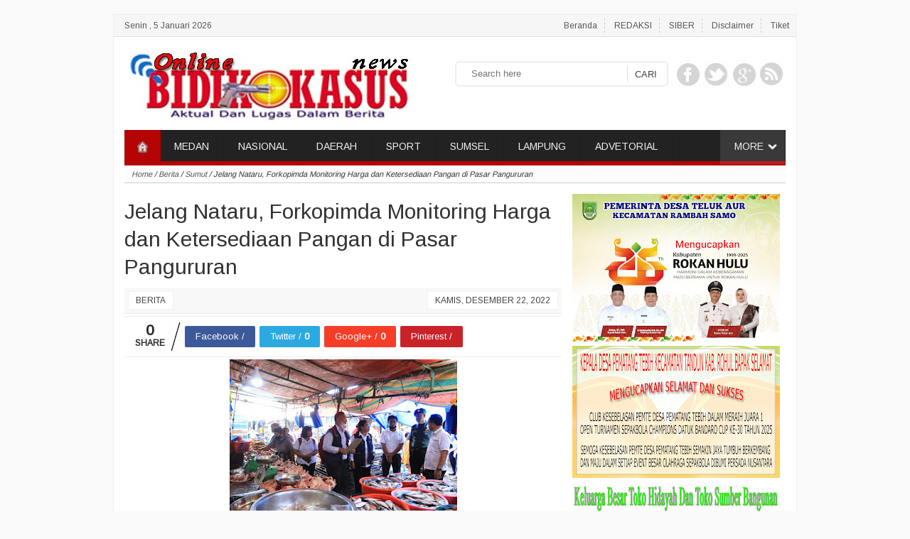

--- FILE ---
content_type: text/html; charset=UTF-8
request_url: https://www.bidikkasusnews.com/2022/12/jelang-nataru-forkopimda-monitoring.html
body_size: 40559
content:
<!DOCTYPE html>
<HTML itemscope='' itemtype='http://schema.org/WebPage'>
<head>
<link href='https://www.blogger.com/static/v1/widgets/55013136-widget_css_bundle.css' rel='stylesheet' type='text/css'/>
<meta content='text/html; charset=UTF-8' http-equiv='Content-Type'/>
<meta content='blogger' name='generator'/>
<meta content='width=device-width, initial-scale=1, maximum-scale=1' name='viewport'/>
<!-- SEO Title Tag -->
<title>Jelang Nataru, Forkopimda Monitoring Harga dan Ketersediaan Pangan di Pasar Pangururan</title>
<meta content='text/html; charset=UTF-8' http-equiv='Content-Type'/>
<meta content='blogger' name='generator'/>
<link href='https://www.bidikkasusnews.com/favicon.ico' rel='icon' type='image/x-icon'/>
<link href='https://www.bidikkasusnews.com/2022/12/jelang-nataru-forkopimda-monitoring.html' rel='canonical'/>
<link rel="alternate" type="application/atom+xml" title="BIDIKKASUSNEWS.COM - Atom" href="https://www.bidikkasusnews.com/feeds/posts/default" />
<link rel="alternate" type="application/rss+xml" title="BIDIKKASUSNEWS.COM - RSS" href="https://www.bidikkasusnews.com/feeds/posts/default?alt=rss" />
<link rel="service.post" type="application/atom+xml" title="BIDIKKASUSNEWS.COM - Atom" href="https://www.blogger.com/feeds/1148675077891610901/posts/default" />

<link rel="alternate" type="application/atom+xml" title="BIDIKKASUSNEWS.COM - Atom" href="https://www.bidikkasusnews.com/feeds/6488663805466519440/comments/default" />
<!--Can't find substitution for tag [blog.ieCssRetrofitLinks]-->
<link href='https://blogger.googleusercontent.com/img/b/R29vZ2xl/AVvXsEiAGxk6Fi8pLK3LIGsIWKZQwYLrjXFOpeN_RifOWScY3gZBOobvjQufHik-AH44S_qjzWC-pDbbpHRYNjUjmS2tm9fI8s03lapaN5Y2J0Isro--cMZf0TXXfLIKJr9M24TXGjpBKXIQvFYZs3lNzRmnrUNGgynNpvhMTPBpbgi8vOAM5md-TCgNntAPaA/s320/IMG-20221222-WA0050.jpg' rel='image_src'/>
<meta content='https://www.bidikkasusnews.com/2022/12/jelang-nataru-forkopimda-monitoring.html' property='og:url'/>
<meta content='Jelang Nataru, Forkopimda Monitoring Harga dan Ketersediaan Pangan di Pasar Pangururan' property='og:title'/>
<meta content='' property='og:description'/>
<meta content='https://blogger.googleusercontent.com/img/b/R29vZ2xl/AVvXsEiAGxk6Fi8pLK3LIGsIWKZQwYLrjXFOpeN_RifOWScY3gZBOobvjQufHik-AH44S_qjzWC-pDbbpHRYNjUjmS2tm9fI8s03lapaN5Y2J0Isro--cMZf0TXXfLIKJr9M24TXGjpBKXIQvFYZs3lNzRmnrUNGgynNpvhMTPBpbgi8vOAM5md-TCgNntAPaA/w1200-h630-p-k-no-nu/IMG-20221222-WA0050.jpg' property='og:image'/>
<!-- Keywords -->
<meta content='Jelang Nataru, Forkopimda Monitoring Harga dan Ketersediaan Pangan di Pasar Pangururan , BIDIKKASUSNEWS.COM: Jelang Nataru, Forkopimda Monitoring Harga dan Ketersediaan Pangan di Pasar Pangururan' name='keywords'/>
<meta content='indonesian' name='language'/>
<meta content='id' name='geo.country'/>
<meta content='indonesia' name='geo.placename'/>
<meta content='namakamu' name='author'/>
<meta content='index,follow' name='robots'/>
<meta content='2 days' name='revisit-after'/>
<meta content='2 days' name='revisit'/>
<meta content='never' name='expires'/>
<meta content='always' name='revisit'/>
<meta content='global' name='distribution'/>
<meta content='blogger' name='generator'/>
<meta content='general' name='rating'/>
<meta content='true' name='MSSmartTagsPreventParsing'/>
<meta content='text/html; charset=UTF-8' http-equiv='Content-Type'/>
<meta content='index, follow' name='googlebot'/>
<meta content='follow, all' name='Googlebot-Image'/>
<meta content='follow, all' name='msnbot'/>
<meta content='follow, all' name='Slurp'/>
<meta content='follow, all' name='ZyBorg'/>
<meta content='follow, all' name='Scooter'/>
<meta content='https://blogger.googleusercontent.com/img/b/R29vZ2xl/AVvXsEiAGxk6Fi8pLK3LIGsIWKZQwYLrjXFOpeN_RifOWScY3gZBOobvjQufHik-AH44S_qjzWC-pDbbpHRYNjUjmS2tm9fI8s03lapaN5Y2J0Isro--cMZf0TXXfLIKJr9M24TXGjpBKXIQvFYZs3lNzRmnrUNGgynNpvhMTPBpbgi8vOAM5md-TCgNntAPaA/s320/IMG-20221222-WA0050.jpg' property='og:image'/>
<script type='text/javascript'>
 //START SETTING
var fbcomments = true;
var Mobile_title = "<img border='0' data-original-height='63' data-original-width='250' height='81' src='https://blogger.googleusercontent.com/img/b/R29vZ2xl/AVvXsEiTA1c5YXvFQj4otnZpOroAbCRLjb_kMXVWThjOhzcrPPOtr6umqYjNqtyO1xCdbvm3dSLNvLN6max9rdtgR9bMdw5QX44BxLSxGI6_I9yBeHwmT4urYzetnmGhbIVuLa4oka3x9vwOJ6W2/s320/bidik.jpg' width='320'/>";
var hometitle = "Artikel Terbaru";
var postperpage=10;
var pagination=3;
var fb="https://www.facebook.com/";
var gp="https://plus.google.com/";
var tw="https://twitter.com/";
var show_related=6;
var paging_style=1;
var AllpostInArtikel=true;
var slideBy='Berita';
var PopUpSidebarInMobile=false;
var CutLongTitle=false;
var content_protection=false;
var popUpFacebook=false;
var appId=145849675453288;
//END SETTING//
</script>

<style type="text/css"><!-- /* 
<style id='page-skin-1' type='text/css'><!--
-->
/*
============================================
!! DON'T  REMOVE !!
============================================
Name     	:  Simple ViralSpot [Premium Theme]
Designer 	:  Rofingi corby
URL      	:  http://wpbtemplate.com
Release  	:  Februari 2015
============================================
!! DON'T  REMOVE !!
============================================
*/
</style>
<style id='page-skin-1' type='text/css'><!--
body#layout #sidebar{width:300px;float:right}
body#layout #content{width:600px;float:left}
body#layout #footer-bottom{width:900px;float:left}
body#layout #footer-bottom .widget{width:32%;float:left}
body#layout #indexberita{float:left;width:575px}
body#layout #indexberita .widget{width:48%;float:left}
body#layout h4{display:none}
body#layout #HTML52{width:300px;float:left}
body#layout #PageList52{width:300px;float:right}
body#layout #nav{display:none}
body#layout #contentwrap{padding:0}
body#layout #Header1{width:500px;clear:both}
body#layout .widget{font-size:11px}
.comment-body p{margin:0}
#wpb_template .wpb_viralNav a{float:none;;display:block;clear:both;text-align:center;margin:20px 0;background:#fafafa;padding:10px;font-weight:bold;color:#555 }
#wpb_hidden,#wpb_hiddenNav{display:none}
.quickedit,.img_ads,.hide,.home-link{display:none}
#body-contents{opacity:0}
input:focus,textarea:focus{outline:0;box-sizing:border-box}
.lc,.wpb_viralNav a,.load{background:#fafafa;border:1px solid #eee;padding:10px 0;text-align:center;color:#555;display:block;width:100%;box-sizing:border-box}
.lc::before,.load::before{content:'Load Content....';background:url(https://blogger.googleusercontent.com/img/b/R29vZ2xl/AVvXsEhGplDQHu6FCh7dO-giS6q8ylHtKV1TaQAccmENFeJugs9ylnWwOSQ15rd7Mm0Im-ad1lbIbw4QC2rZ7bnBczZpBTSZB05IT7bHwPigEoT1tX2yBfV0k6W_PkWby6YEmxYBG7dNWt_6tJc/s1600/6.gif) no-repeat left center;padding-left:20px}
.loading{background:#f8f8f8;border:1px solid #ddd;padding:10px 0;text-align:center;width:100%;clear:both;margin:10px 0 30px;display:block}
.clear{clear:both;display:block}
body{margin:0;padding:0;position:relative;background:#fafafa;font-size:13px;font-family:'Arimo',sans-serif, arial;line-height:20px;color:#333}
#page{width:962px;margin:20px auto 0;padding:0;background:#fff;border:1px solid #eee;border-bottom:1px solid #555}
.wpb_recent{}
a:link,a:visited{color:#16a085;text-decoration:none;outline:none}
a:hover{color:red}
div,input,span,ul,abbr{box-sizing:border-box;text-decoration:none}
.breadcrumbs{display:none}
.thisTop{position:fixed;bottom:10px;right:10px;opacity:0.2}
.thisTop:hover{opacity:0.4}
/* Smart Header */
#wpb_template #header .PageList ul{list-style:none;padding:5px 0;margin:0 0 20px;text-align:right;background:#f6f6f6;font-size:12px;border-bottom:1px solid #ddd}
#wpb_template #header .PageList ul li{display:inline-table;padding:0 10px;border-right:1px dashed #ccc}
#wpb_template #header .PageList ul li a{color:#555}
#wpb_template #header .PageList ul li:last-child{border:none}
#wpb_template #header .PageList ul li.dates{float:left;font-weight:bold;border:none;padding:0 15px}
#wpb_template #header .PageList ul li.dates a{color:#555}
#wpb_template #contentwrap{padding:0 15px;clear:both;position:relative}
#wpb_template #main{clear:both}
#wpb_template #header{padding:0;position:relative}
#wpb_template #header .Header{padding:0 20px 10px;width:400px;line-height:30px}
#wpb_template #header .title h1{font-size:30px;margin:0;font-weight:normal}
#wpb_template #header .title{margin:0 0 10px;padding:10px 0 0;font-weight:normal;font-size:30px}
#wpb_template #header p{margin:0}
/* Smart Search */
#wpb_template #search button{position:absolute;right:0;}
#wpb_template #search{position:absolute;right:180px;width:300px;top:65px;border:2px solid #eee;padding:4px;border-radius:6px}
#wpb_template #search input{border:none;padding:2px 15px;width:100%;background:#fff;color:#111}
#wpb_template #search button{top:0;height:100%;border:none;padding:4px 10px;background:none;border-radius:3px;border-left:1px solid #ddd}
#wpb_template #search button::before{content:"CARI";color:#444}
#wpb_template #search form{position:relative;padding:2px;background:#fff}
/* Smart Social */
#wpb_template #social{width:200px;text-align:right;position:absolute;right:15px;top:60px}
#wpb_template #social ul{list-style:none;margin:0;padding:0}
#wpb_template #social ul li{display:inline-table;margin:2px}
#wpb_template #social ul li a{opacity:0.2;display:block;width:35px;height:40px;background:#444 url(https://blogger.googleusercontent.com/img/b/R29vZ2xl/AVvXsEho7g1Hz8P8CznVGa8cgea5E9SARbtuvx1ZL2As5DVcUiP_Jm_iCOEWOC4RSc3eusz70JQBtpK2UmPYnctbJxKd-kzNs-ee-6l7JtkbFqVwLCb5t_k6X3oa5gjYD15ZL2-zQpfp2aXHw3s/s1600/social.png) no-repeat left -1px top}
#wpb_template #social ul li.tw a{background-position:-38px 0}
#wpb_template #social ul li.gp a{background-position:-111px 0}
#wpb_template #social ul li.yt a{background-position:-111px -50px}
#wpb_template #social ul li.fd a{background-position:-149px -50px}
#wpb_template #social ul li a:hover{opacity:0.4;}
/* Smart Menu */
#wpb_template #nav ul li.long_more a{background:rgba(255,255,255,0.1) url(https://blogger.googleusercontent.com/img/b/R29vZ2xl/AVvXsEizUIBAqoiXA0JN8iWu2AWCFaD2twQ7G9LlvuFMD9SkbVFAGPCHUzwc_P6WVC8r9KIJuvBBNo0kHIzwbaiyHGbzZTsDignS1fmTGKokkggm_t_OEr-_RlnImpDgk807q9I3stySzXIDB1M/s15/expand.png) no-repeat top 16px right 10px;padding-right:30px}
#wpb_template #nav{height:50px;background: #222;text-transform:uppercase;margin:0 15px;border-bottom:6px solid #16a085;font-size:14px;}
#wpb_template #nav ul{margin:0 auto;padding:0;list-style:none;position:relative;padding-left:50px;border-spacing:0; }
#wpb_template #nav ul li{float:left;margin:0;padding:0;border-right:1px solid rgba(0,0,0,0.07)}
#wpb_template #nav ul li.hide{display:none}
#wpb_template #nav ul li a{display:block;padding:13px 20px 15px;color:#eee}
#wpb_template #nav ul li a.lex{background:url(https://blogger.googleusercontent.com/img/b/R29vZ2xl/AVvXsEizUIBAqoiXA0JN8iWu2AWCFaD2twQ7G9LlvuFMD9SkbVFAGPCHUzwc_P6WVC8r9KIJuvBBNo0kHIzwbaiyHGbzZTsDignS1fmTGKokkggm_t_OEr-_RlnImpDgk807q9I3stySzXIDB1M/s15/expand.png) no-repeat top 16px right 10px;padding-right:30px}
#wpb_template #nav ul li:hover{background:rgba(255,255,255,0.1)}
#wpb_template #nav ul li ul{position:absolute;width:200px;background:#fff;padding:0;display:none;z-index:99;border:1px solid #eee;z-index:999;margin-top:-5px}
#wpb_template #nav ul li:hover ul{display:block;}
#wpb_template #nav ul li ul li{display:block;border-bottom:1px solid #eee;float:none;position:relative;background:rgba(255,255,255,0.4)}
#wpb_template #nav ul li ul li:hover{background:#eee;border-bottom:1px solid #eee}
#wpb_template #nav ul li ul li a{border:none;color:#555;padding:8px 10px;font-weight:normal;background:none}
#wpb_template #nav ul li ul li a.lex{background:none}
#wpb_template #nav ul li ul li a:before{content:':: '}
#wpb_template #nav ul li ul ul li a:before{content:'- ';padding-left:20px}
#wpb_template #nav ul li.home{width:50px;position:absolute;left:0;top:0;background:#16a085}
#wpb_template #nav ul li.home a{width:20px;height:22px;border:none;padding:14px 15px}
#wpb_template #nav ul li.home a img{display:inline}
#wpb_template #nav ul li.long_more{float:right}
#wpb_template #nav ul li.long_more ul a{background:none}
#wpb_template #nav ul li.long_more ul{right:0}
#wpb_template #nav ul li.long_more ul ul{width:auto;position:relative;border:none;right:0}
#wpb_template #nav ul li.long_more ul ul li {border-right:none}
/* Smart Content */
#wpb_template #content{width:630px;float:left;padding:15px 15px 0 0;overflow:hidden}
#sidebar{width:300px;float:right;padding:15px 0}
#wpb_template #content h1{font-size:30px;font-weight:normal;line-height:39px;margin:20px 0 10px}
#wpb_template #content .post-footer a.hide{display:none}
#wpb_template #content.pagingg .post #body-contents img{max-width:100%;display:block;margin:0 auto;box-sizing:border-box}
#wpb_template.single #content .post#post-single .post-footer{margin:0 ;padding:5px;background:#f8f8f8;height:37px;border-bottom:1px solid #eee}
#wpb_template.single #content .post#post-single .post-footer .post-timestamp a{float:right;margin:0}
#wpb_template.single #content .post#post-single .post-footer a{background:#fff;padding:0 10px;float:left;border:1px solid #f3f3f3;margin-right:10px;color:#444;text-transform:uppercase;font-size:12px}
#wpb_template.single #content .post#post-single img{max-width:100%}
#wpb_template.single #content{padding-top:0;line-height:24px}
#wpb_template.single #content .gallery{background:#f5f5f5;padding:0px;text-align:center;margin:10px 0 }
#wpb_template.single #content .gallery a{display:inline-table;text-align:center;margin:1%}
#wpb_template.single #content .gallery a img{display:block}
#wpb_template.single #content .gallery h3{background:#e1e1e1;margin:0 0 1%;padding:5px 0}
#wpb_template.single ol,.single ul{padding:10px 0 10px 20px;margin:0}
#wpb_template.single #content .TagThis{clear:both;padding:10px 0;line-height:30px}
#wpb_template.single #content .TagThis .Taglist{color:#fff;display:inline-table}
#wpb_template.single #content .TagThis .Taglist a{color:#444;padding:6px 10px;background:#ddd}
#wpb_template.single #content .TagThis .Taglist:nth-child(1) a{background:#16a085;color:#fff;padding:6px 20px;}
#wpb_template .hoax_bread{background:#ddd;padding:0;border-top:none;margin:0 15px 0;font-style:italic;font-size:11px;border-bottom:1px solid #ccc}
#wpb_template .hoax_bread a{color:#555}
#wpb_template .hoax_bread .breadcrumbs{display:block;background:rgba(255,255,255,0.9);padding:2px 10px}
#wpb_template.single #body-contents{padding-top:0;text-align:justify;font-size:14px}
#wpb_template.single .post blockquote{margin:0 0 0 10px;padding:10px 10px 10px 20px;margin:10px 0;font-style:italic}
#wpb_template.single .post code{border:1px solid #bdc3c7;display:block;padding:20px;background:#ecf0f1;position:relative}
#wpb_template.single .post code::before{content:'CODE';display:block;background:#bdc3c7;padding:0 10px;font-weight:bold;color:#fff;position:absolute;top:0;left:0;width:100%;box-sizing:border-box;font-size:15px}
#wpb_template.single #body-contents ul,#wpb_template.single #body-contents ol{margin:0 0 0 10px}
#wpb_template .list_cat{display:none}
#wpb_template .list_cat:first-child{display:inline}
/* Smart Sidebar */
.date-header{display:none}
#wpb_template.index #main .smart_thumb{margin:0 10px 0 0;width:130px;height:120px;background:#eee;color:#eee;font-size:0px;overflow:hidden;position:relative;display:block}
#wpb_template.index #main .smart_thumb img{width:130px;height:130px;;background:#eee;}
#wpb_template.index #main .PostIList{display:table-cell;vertical-align:top}
#wpb_template.index #main .PostIList:nth-child(1){width:140px}
#wpb_template.index #main .post h2{margin:0;font-size:15px;line-height:23px;font-weight:}
#wpb_template.index #main .post p{margin:0}
#wpb_template.index #main .post-footer a{font-weight:normal;font-size:11px;margin:0;text-transform:uppercase;color:#777}
#wpb_template.index #main .post-footer a.fnn::before{content:' //'}
#wpb_template.index #main .post-footer a.list_cat::after{content:' //'}
#wpb_template.index #main .post-footer a.list_cat{}
#wpb_template.index #main{margin:0 0 10px;border-top:none}
#wpb_template.index #main .post{margin:0;border:1px solid #eee;clear:both;padding:15px;font-size:13px;border-top:none}
#sidebar .widget{clear:both}
#sidebar ul{list-style:none;padding:0;margin:0}
#sidebar ul li{border-bottom:1px solid #eee;padding:5px 0;clear:both}
#sidebar .item-snippet{line-height:17px;font-style:italic}
#sidebar li h3{font-weight:normal;font-size:14px;margin:0}
#indexberita h2,#sidebar h2,.heading2,#sorot h2{background:#222;margin:2px 0 0;border-bottom:6px solid #16a085;padding:9px 10px 1px;color:#eee;font-size:17px}
#indexberita h2 span,#sidebar h2 span,.heading2 span,#sorot h2 span{background:#16a085;padding:6px 10px;border-radius:4px;color:#eee;font-size:16px;font-weight:normal}
#indexberita h2 i a,#sidebar h2 i a,.heading2 i a,#sorot h2 i a{color:#fff;float:right;font-weight:normal;font-size:11px;background:rgba(0,0,0,0.4);padding:0 10px;margin-right:10px;border-radius:3px}
.widget-content{clear:both}
#sidebar .PopularPosts ul{border:1px solid #eee;margin:0 0 10px;border-bottom:0;border-top:none}
#sidebar .PopularPosts li{padding:10px;border-bottom:1px solid #eee;}
#sidebar .PopularPosts li:nth-child(even){background:#fafafa}
#sidebar .PopularPosts li img{float:left;margin-right:10px;border-radius:5px;width:72px;height:72px}
#sidebar .PopularPosts .item-snippet{display:none}
#sidebar .recent{border:1px solid #eee;margin:0 0 10px;border-bottom:0;border-top:none;}
#sidebar .recent img{float:left;margin-right:10px;width:72px;border-radius:5px}
#sidebar .recent li{padding:10px;border-bottom:1px solid #eee;}
#sidebar .recent li .tgly{display:none}
#sidebar .recent li h3{font-size:14px !important;font-weight:normal}
#sidebar .recent li h3 .h2t{display:block;max-height:39px;overflow:hidden}
#sidebar .recent li:nth-child(even){background:#fafafa}
#sidebar .recent li .item-snippet{display:none}
#sidebar .recent li .PostIList{display:table-cell;vertical-align:top}
#sidebar .recent li .PostIList:nth-child(1){width:82px}
#sidebar .recent li .post-footer a{font-size:11px;color:#777;text-transform:uppercase;font-weight:normal}
#sidebar .recent li .post-footer a.fnn,#sidebar .recent li .post-footer a.list_cat{display:none}
#sidebar .recent li .post-footer a.list_cat:first-child{display:inline}
#sidebar .recent li .post-footer a.list_cat:first-child::after{content:' // '}
#sidebar .recent li.first:first-child img{width:100%}
#sidebar .recent li.first:first-child h3 .h2t{max-height:3000px;clear:both}
#sidebar .recent li.first:first-child .item-snippet{display:block;font-style:normal;font-size:13px;margin:1px 0}
#sidebar .recent li.first:first-child a{font-weight:bold;font-size:14px}
#sidebar .recent li.first:first-child .post-footer a{font-weight:bold;font-size:12px}
#sidebar .recent li.first:first-child .PostIList{display:block;vertical-align:top}
#sidebar .recent li.first:first-child .PostIList:nth-child(1){width:100%}
#sidebar .FeaturedPost h3{margin:0;line-height:26px;margin:0 10px}
#sidebar .FeaturedPost .post-summary{border:1px solid #eee;margin:0 0 10px;border-top:none;}
#sidebar .FeaturedPost p{margin:5px 10px 10px;font-size:12px}
#sidebar .FeaturedPost img{width:100%}
#sidebar h2{position:relative}
#sidebar h2 i a{position:absolute;right:1px;top:5px}
#fly-sidebar .widget.fixed{position:fixed;top:0;width:300px}
#fly-sidebar .widget.abs{position:absolute;bottom:0;width:300px}
/* Smart Navigasi */
#blog-pager,.pagenavi{clear:both;text-align:center;margin:0 auto 10px;padding:20px 0;line-height:30px}
.pagenavi span,.pagenavi a{margin:0 5px 0 0;padding:6px 15px;text-decoration:none;color:#555;background:#f8f8f8;border:1px solid #ddd;border-radius:5px}
#blog-pager a:visited,.pagenavi a:visited{color:#555}
#blog-pager a:hover,.pagenavi a:hover{color:#555;text-decoration:none;background:#eee;border:1px solid #ccc}
.pagenavi .current{color:#111;text-decoration:none;background:#eee}
.pagenavi .pages,.pagenavi .current{font-weight:normal;background:#eee;color:#555;border:1px solid #ddd}
.pagenavi .pages{display:none}
.blog-pager-older-link{float:right;border:1px solid #eee;padding:0 20px}
.blog-pager-newer-link{float:left;border:1px solid #eee;padding:0 20px}
.home-link{border:1px solid #eee;padding:8px 20px}
#blog-pager a{color:#555}
/* Smart Related Post */
#related-post{margin:20px 0 20px;clear:both;padding:0;color:#fff;width:100%}
#wpb_viral h2.heading,#related-post h2.heading,#comments h3{margin:20px 0 10px;border-bottom:1px solid #eee;padding:0 0 5px;font-weight:normal;font-size:22px;color:#111;text-transform:uppercase;text-align:left}
#related-post{display:table; text-align:center}
#related-post ul{padding:0;clear:both}
#related-post .post{width:31%;display:inline-table;vertical-align:top;margin:1%}
#related-post .post p,#related-post .post .post-footer{display:none}
#related-post h2{text-align:left;font-size:15px;font-weight:normal;text-transform:none;margin:0}
#related-post .smart_thumb{height:120px;display:block;overflow:hidden}
#related-post .smart_thumb img{width:100%;margin-top:-40px}
#wpb_viral{clear:both;font-size:13px}
#wpb_viral .post{border-bottom:1px solid #ddd;padding:10px 0}
#wpb_viral .post .PostIList{display:table-cell;vertical-align:top}
#wpb_viral .post .PostIList:nth-child(1){width:120px}
#wpb_viral .post h2{margin:0;font-size:16px}
#wpb_viral .post p{margin:0;}
#wpb_viral .post img{width:110px}
#wpb_viral .post .post-footer{text-transform:uppercase;font-size:12px;color:#aaa}
#wpb_viral .post .post-footer a{color:#aaa}
#wpb_viral .list_cat,#wpb_viral .fn{display:none}
#wpb_viral .list_cat:nth-child(1){display:inline}
#wpb_viral .list_cat:nth-child(1)::after{content:' //'}
/* Smart Ads */
.smart_ads.left{float:left;margin-right:10px}
.smart_ads.right{float:right;margin-left:10px}
.smart_ads.left.block{text-align:left;margin:0;float:none}
.smart_ads.right.block{text-align:right;margin:0;float:none}
.smart_ads.center{text-align:center}
.smart_ads span{display:block;color:#aaa;font-size:11px}
/* Smart Comments */
.cnav{border-bottom:2px solid #eee;height:52px;margin:0 0 10px}
.cnav a{display:inline-block;padding:3px 0;margin:0 10px 0 0;margin:20px 10px 20px 0;padding:0 0 5px;;font-size:17px;color:#111;text-transform:uppercase;text-align:left;border-bottom:2px solid}
.cnav a#cnavl{color:#aaa}
.cnav a#cnavl.act{color:#e67e22}
.cnav a#cnavf{color:#aaa}
.cnav a#cnavf.act{color:#3b5998 !important}
#comments{display:none}
#sss iframe{height:240px}
#comment-list{list-style:none;padding:20px}
#comments h3{font-size:14px;font-weight:bold;text-transform:none;display:none}
#comment-list li{border-bottom:1px dotted #eee;padding:2px 0;margin:0 0 5px;}
#comment-list li .tgl{color:#ccc;display:block;text-align:right;font-size:11px;line-height:10px}
.comment-author{color:#444 !important;font-weight:bold;display:block}
.comment-author a{font-weight:bold;font-size:12px;color:#444 !important}
#comment-list li.blog-author{}
#comment-list li.blog-author a{color:red !important}
#hoax_comments{border:1px solid #eee;width:100%;padding:10px;box-sizing:border-box;resize:none;height:90px;font-family:arial;font-size:12px;margin:0 0 5px}
#comments button{border:1px solid #0087ff;color:#fff;background:#0087ff;padding:4px 10px}
/* Smart Mobile */
#mobile{background:#000;color:#eee;display:none;position:relative;width:100%;top:0;z-index:99;border-bottom:6px solid #16a085}
#mobile .mtitle{text-align:center;color:#eee;font-weight:bold;font-size:20px;padding:18px 10px;}
#mobile .mtitle a{color:#eee}
#mobile ul{margin:0;list-style:none;padding:0;background:#16a085}
#mobile ul li{background:rgba(0,0,0,0.4)}
#mobile ul ul{margin:0;list-style:none;padding:0;background:rgba(255,255,255,0.1)}
#mobile ul li a{border-bottom:1px solid rgba(255,255,255,0.1);display:block;padding:10px;color:#eee}
#mobile ul li a::before{content:':: '}
#mobile ul li ul li a::before{content:'-- '}
#mobile ul li a:hover{color:#fff;background:#222}
#mobile #mnav.hide,#mobile #msearch.hide{display:none}
#mobile #mnav.show,#mobile #msearch.show{display:block;}
#mobile .mmenu a{display:block;background:url(https://blogger.googleusercontent.com/img/b/R29vZ2xl/AVvXsEhQaX3pBhB_olt8ekQxumQRsMRNlx9RD9gqplQ87ibUTY6UpaAUDUIxvecYk0sUi84ZQoHrfZBDt5CPC003oMCYuQhyphenhyphenD-QJ5hbxN3a-lZoaxKe6fgJmX5gK8NGvqjLylc4zxaiGe7By8awg/s30/icon_menu.png) no-repeat center;background-size: 40px 30px;width:10px;height:10px;font-size:20px;padding:10px;position:absolute;top:11px;left:10px;font-weight:bold;opacity:1}
#mobile .msc a{display:block;background:url(https://blogger.googleusercontent.com/img/b/R29vZ2xl/AVvXsEipDuncvxetLqZg8BN0Rzc59ropiZpPonjGHdoDwaHmuMLGvVPGsOl70UnnBE64a0UNUhRI9RlOIrV81maAado06me9WgNPF3-SDtxs7p3GEhIjEW4p_Hx3gsR-H8nWWW6Y-S8DdrnsUlrI/s30/magnifier.png) no-repeat center;background-size:30px;width:10px;height:10px;font-size:20px;padding:10px;position:absolute;top:11px;right:10px;font-weight:bold;opacity:1}
#mobile #msearch{padding:10px;background:rgba(0,0,0,0.5)}
#mobile #msearch form{position:relative}
#mobile #msearch input{width:100%;border:1px solid #eee;padding:5px 10px}
#mobile #msearch button{position:absolute;right:0px;top:0;background:url(https://blogger.googleusercontent.com/img/b/R29vZ2xl/AVvXsEipDuncvxetLqZg8BN0Rzc59ropiZpPonjGHdoDwaHmuMLGvVPGsOl70UnnBE64a0UNUhRI9RlOIrV81maAado06me9WgNPF3-SDtxs7p3GEhIjEW4p_Hx3gsR-H8nWWW6Y-S8DdrnsUlrI/s30/magnifier.png) no-repeat center;background-size:20px;border:none;color:#fff;padding:5px 20px;height:100%}
/* Smart Footer*/
#footer{margin:10px 0 0;background:#222;color:#fff;clear:both}
#footer br{display: block;margin:5px 0;}
#footer-bottom{margin:0 auto;text-align:center;padding:10px;font-size:14px}
#footer .widget{width:31%;display:inline-table;margin:1%;text-align:left}
#footer .widget:last-child{border:none}
#footer .widget h2{font-size:22px;margin:11px 0 0;color:#fff;font-weight:normal}
#footer .widget ul{list-style:none;padding:0;margin:0}
#footer .widget ul li{border-bottom:1px solid rgba(0,0,0,0.1);padding:8px 0;clear:both;font-size:14px;background:url(https://blogger.googleusercontent.com/img/b/R29vZ2xl/AVvXsEh8UegZMgPnNZl50v09Z81fd8IJoIB2_MNE3uEgccCVMtKTRKlLMndKIRGhP84udWwAXWjl-1ixA-kfWKm4hh9F4MkYTKdN9T7Eea74rH7nBIFQ51nT0WlNsG5bkHsaqjrokYjEk71Fec8/s1600/templatemo_list.png) no-repeat left top;padding-left:15px;background-position:0 14px}
#footer .widget ul li:last-child{border:none}
#footer .widget h3{margin:0;font-weight:normal;font-size:14px}
#footer .widget a{color:#fff}
#footer .widget .smart_thumb,#footer .widget.PopularPosts img{display:none}
#footer .widget .item-snippet{display:none}
#footer .Label .cloud-label-widget-content{padding:10px 0 0}
#footer .Label .label-size{font-size:12px;background:#333;padding:2px 10px;margin:0 5px 5px 0;float:left;border:1px solid #222}
#footer .Label .label-size a::before{content:'#'}
/* Smart Footer2 */
#footer2{padding:10px 20px;clear:both;background:#222;font-size:11px;width:960px;margin:0 auto 20px}
#footer2 .footer2{}
#footer2 .fleft{float:left;text-align:left}
#footer2 .fright{float:right;text-align:right}
#footer2 p,#footer2 a{margin:0;color:#aaa}
/* Smart Shared */
#wpb_template.single .shared{padding:0;margin:3px 0 3px;border-top:1px solid #eee;clear:both;font-size:13px;border-bottom:1px solid #eee;clear:both}
#wpb_template.single .shared a{background:#3c5a9a;padding:3px 15px;margin:13px 3px 5px;border-radius:2px;color:#eee;text-align:center;float:left;color:#fff}
#wpb_template.single .shared a.tw{background:#2ca9e1}
#wpb_template.single .shared a.gp{background:#f53e27}
#wpb_template.single .shared a.pn{background:#C92228}
#wpb_template.single .shared a.hitung{opacity:0.9;background:url(https://blogger.googleusercontent.com/img/b/R29vZ2xl/AVvXsEj1pbEorZshoIKyWCFzTzlb1JwwAlBp5XhvDn0EdAw7_PzxyScdA9sril2Eca2YYZ8eVKEdDCwi1ejbzv61h3yDIK5lqKiHzVjtIBWLq6f6vZuLX98WL3z2GUPc8NAqR-jfT-zIiaPf5C8/s400/65E52-slash.png) no-repeat right top -10px;background-size:20px 60px;color:#555;font-size:21px;position:relative;margin:8px 0;line-height:15px;padding-right:25px}
#wpb_template.single .shared a u{text-decoration:none}
#wpb_template.single .shared a.hitung u{font-weight:bold;text-decoration:none;font-size:12px;color:#111}
#wpb_template.single .shared a.hitung b{color:#111;display:block;text-align:center}
#wpb_template.single .shared .social-likes__counter{font-weight:bold}
#Slider{clear:both;margin:0 15px}
#Slider ul{list-style:none;padding:0;margin:0}
#Slider .post{position:relative;background:#444;width:300px;float:left;height:150px;overflow:hidden}
#Slider .post:nth-child(1){width:630px;height:300px}
#Slider .post img{width:100%}
#Slider .post .h2t{display:block;width:100%;height:100%;color:#eee;position:absolute;bottom:0;padding:0;background: url(https://blogger.googleusercontent.com/img/b/R29vZ2xl/AVvXsEjaLBYP9LkHx1fmvOBeybjwdc7sCpkNQmDc2vHfpfyejCO0LcK_QhlEM5-XUsLQ72G7WvqD2hhtvek8xQPnNVq53ZvGvCq4l6p8AMyZHqlM4c6fhl_IVGtt-m6Wmipb5xMI9KkhQU43VK8/s1600/overlay.png) repeat-x left bottom -90px;padding:10px}
#Slider .post .h2t:hover{background-position:left bottom -10px}
#Slider .post .h2t .tbottom{position:absolute;bottom:10px;left:0;padding:10px}
#Slider .post h2 a{margin:0;font-size:14px;position:absolute;bottom:0;left:0;height:100%;width:100%}
#Slider .post h2 a .h2t{position:absolute;display:block;width:100%;bottom:0;padding:10px}
#Slider .post:nth-child(1) h2 a{font-size:20px;line-height:30px;font-weight:normal}
#Slider .post .post-footer,#Slider .post p{display:none}
#Slider .post .tgly{display:none}
#Slider .post .h3t{clear:both;display:block}
#indexberita{clear:both}
#indexberita h2{padding:3px 0 0}
#indexberita h2 span{font-size:15px;padding:6px 10px 5px;}
#indexberita .widget{width:49%;float:left;box-sizing:border-box;margin-bottom:10px}
#indexberita .widget:nth-child(2n+2){float:right}
#indexberita .widget:nth-child(2n+1){clear:both}
#indexberita ul{list-style:none;padding:0;margin:0;border:1px solid #eee}
#indexberita ul li.post{padding:10px 10px !important;border-bottom:1px solid #eee}
#indexberita ul li:nth-child(even){background:#f9f9f9}
#indexberita ul li:last-child{border:none}
#indexberita ul li .PostIList{display:table-cell;vertical-align:top}
#indexberita ul li .PostIList:nth-child(1){width:72px}
#indexberita img{width:72px;float:left;margin-right:8px;border-radius:5px;height:72px}
#indexberita h3{font-size:15px;line-height:20px;font-weight:normal;margin:0}
#indexberita .post-footer a{font-weight:normal;color:#777;font-size:10px}
#indexberita .post-footer .fnn,#indexberita .post-footer .list_cat,#indexberita ul li .item-snippet{display:none}
#indexberita .post-footer .list_cat:first-child{display:inline;text-transform:uppercase}
#indexberita .post-footer .list_cat:first-child::after{content:' // '}
#indexberita ul li.first:first-child .PostIList{display:block}
#indexberita ul li.first:first-child .PostIList:nth-child(1){width:100%}
#indexberita ul li.first:first-child img{width:100%;height:auto}
#indexberita ul li.first:first-child .item-snippet{display:block;font-size:13px;margin:0}
#indexberita ul li.first:first-child .smart_thumb{max-height:150px;display:block;overflow:hidden;margin:0 0 10px}
#indexberita ul li.first:first-child h3{font-size:17px;margin:0;font-weight:bold}
#nextB{clear:both;text-align:center;padding:10px 0}
#nextB a{display:inline-block;font-size:20px;font-weight:bold;background:#eee url(https://blogger.googleusercontent.com/img/b/R29vZ2xl/AVvXsEio5Id9MzV87rZDPSyqWHQrHYGgjiAPq4cmsk9tnCKMGDsUSytWAZkJ-rvhp7xFDxZo_aLWUpIrtLk17eQzLMzv7uizpGWC-ho9AqrCvZ8M4vIOO16a0lD1lfx0W7v-C80VFoWJ0jYMlWM/s30/Arrow-Next-icon.png) no-repeat left 10px center;background-size:30px;padding:10px 20px 10px 45px;border:1px solid #ddd;border-radius:10px;font-weight:normal;color:#444}
#post-nav{text-align:center;border-top:2px dashed #eee;border-bottom:2px dashed #eee;padding:10px 0}
#post-nav a{padding:2px 15px;margin:0 2px 0;border-radius:5px;font-weight:bold;background:#16a085;color:#fff;display:inline-table;line-height:30px;margin:5px;border:1px solid #fff}
#post-nav a.current{background:#eee;color:#555;border:1px solid #ddd}
#post-nav a:hover{opacity:0.8}
#post-nav2{text-align:center;padding:0;position:relative;padding:5px 0;}
#post-nav2 a{background: url(https://blogger.googleusercontent.com/img/b/R29vZ2xl/AVvXsEj8H7Kof7TuBfLIEZEvaFzaVqK1q8hT_u7BYAB8Kz1V-DhZJ3OOwjjyw3CyFRYnBl4eejuuKYqc4q57rDcGSGrcyNk23nIPO21lpmrd-dZpFQb6rG4gSCYhkWE9evFXmXupAWDlVYgVB-s/s100/buttons_next_prev.png) no-repeat center left;background-size:100px;padding:0 10px;width:30px;height:100%;display:block;background-position:0 0;color:#444;font-size:0}
#post-nav2 a.nnext{background-position:center right;position:absolute;top:0;right:0;opacity:0.7}
#post-nav2 a.ninfo{background:#eee; margin:0 60px;width:auto;height:auto;font-size:20px;border-radius:10px;padding:20px;line-height:27px}
#post-nav2 a.nprev{background-position:center left;position:absolute;top:0;left:0;opacity:0.7}
#post-nav2 a:hover{opacity:1}
#selengkapnya{font-weight:bold;text-align:center;font-size:20px;clear:both;;padding-top:10px}
/* Smart Responsive */
@media(max-width:960px){
#page,#footer2{width:800px;margin:0 auto;padding:0;border:none}
#wpb_template #content,#wpb_template #sidebar{width:100%;float:none;padding:0;position:relative;right:0}
#wpb_template #main{clear:both;padding-top:0;clear:both}
#Slider .post,#Slider .post:nth-child(1){width:33.3333%;height:200px;margin-bottom:10px;background:red}
#Slider .post .tgly{display:none}
#Slider .post img{height:200px}
#Slider .post:nth-child(1) h2 a,#Slider .post h2 a{font-size:14px;font-weight:bold;line-height:20px}
#fly-sidebar .widget.fixed{position:relative;top:0;width:auto}
#fly-sidebar .widget.abs{position:relative;bottom:0;width:auto}
}
@media(max-width:810px){
#page,#footer2,#Slider{width:100%;margin:0 auto;padding:0}
#wpb_template #content,#wpb_template #sidebar{width:100%; padding:0}
#wpb_template #contentwrap{padding:0 15px}
#wpb_template #nav,#wpb_template.single .hoax_bread{margin:0}
#footer-bottom .widget{width:100%;display:block;padding:10px 0;margin:0 0 10px}
#wpb_template #social{display:none}
#wpb_template #search{right:20px}
#footer2{padding:20px}
#footer2 .fleft,#footer2 .fright{display:block;float:none;text-align:center;font-size:13px}
#sidebar .FeaturedPost img{width:100%;padding:0 10px;box-sizing:border-box}
}
@media(max-width:610px){
#Slider .post{width:50%;height:120px;margin-bottom:0;background:red}
#Slider .post:nth-child(1){width:100%;height:auto;margin:0;height:220px}
#Slider .post img{height:120px;width:100%}
#Slider .post:nth-child(1) .smart_thumb img{height:220px}
#wpb_template #content{clear:both;padding:10px 0}
#mobile{display:block}
#header .PageList{display:none}
.Header,#search,#nav,#social{display:none}
#wpb_template #contentwrap{padding:0}
#wpb_template.index #content #main{padding:0}
#wpb_template.index #main .PostIList .smart_thumb{width:auto;height:auto}
#wpb_template.index #main .PostIList .smart_thumb img{width:100px;height:100px;display:block}
#wpb_template.index #main .PostIList:nth-child(1){width:110px}
#wpb_template.index #main p,#wpb_template.index #main .fn{display:none}
#wpb_template.index #main h2 a{font-size:15px;line-height:24px}
#wpb_template.index #main .post h2{line-height:18px}
#wpb_template.single #content #main{padding:0 15px}
#wpb_template #content .post h1{font-size:25px;line-height:29px;color:#000;margin:20px 0 20px}
#indexberita .widget{width:100%;float:none}
#float_s{bottom:0;width:100%;z-index:999;left:0}
#wpb_template.single #float_s .shared{border:none;padding:0;text-align:center;clear:both;background:#eee}
#wpb_template.single #float_s .shared a{position:relative;margin-right:1%;padding:0;border-radius:0;float:left;width:15%;overflow:hidden}
#wpb_template.single #float_s .shared a.hitung{width:24%;background:#fff;padding:6px 0;font-size:15px;border:1px solid #ddd;margin-left:10px}
#wpb_template.single #float_s .shared a .social-likes__counter{display:none}
#wpb_template.single #float_s .shared a span:first-child{background:url(https://blogger.googleusercontent.com/img/b/R29vZ2xl/AVvXsEjr9zyWXVwajqRcof4SLEG89GA1ag3GyKOOhq0GWIao2z51IzTeE0ZYdrXgKz8jfa3alzxSTl9Ycfsfh7UVLzviY2K1Q4asYJTIKtx27Oak9x20PrxD6E4cn3Com8pw8-PhPI3YPLevSrg/s1600/shared+%25281%2529-min.png) no-repeat left -5px top;font-size:0;display:block;height:35px;width:35px;margin:0 auto}
#wpb_template.single #float_s .shared a.tw span:first-child{background-position:right -7px top 0}
#wpb_template.single #float_s .shared a.gp span:first-child{background-position:-42px 0}
#wpb_template.single #float_s .shared a.pn span:first-child{background-position:-42px -70px}
#wpb_template.single #content .post{line-height:22px}
#wpb_template.single .post-footer .fn{display:none}
#wpb_template.single #float_s2 .shared{background:#fafafa;padding:10px 10px 15px;margin:0 0 20px;border:1px solid #ddd;text-align:center}
#wpb_template.single #float_s2 .shared a{float:none;display:inline-table;width:34%}
#wpb_template.single #float_s2 .shared a.hitung{display:none}
#wpb_template.single #float_s2 .shared a.gp{clear:both}
#wpb_template.single #float_s2 .shared::before{content:'BAGIKAN ARTIKEL INI';display:block;font-size:15px;font-weight:bold;}
#wpb_viral .post p{display:none}
#wpb_viral .post .post-footer{font-size:12px}
#wpb_viral .post h2{font-size:14px}
}
@media(max-width:510px){
#related-post .smart_thumb{height:110px}
#related-post .post{width:48%;margin:0 1% 20px}
#related-post .smart_thumb img{margin-top:-40px}
#related-post h2{font-size:14px;line-height:19px}
#wpb_viral .post .PostIList:nth-child(1){width:110px}
#wpb_viral .post .PostIList:nth-child(1) img{width:100px}
}
#pop_img{height: 100%;text-align: center;position:fixed;top:0;left:0;background:#111;width:100%;height:100%;z-index:9999}
#pop_img:before{content: "";display: inline-block; vertical-align: middle; width: 0;margin-right: -.25em;  height: 100%;}
#pop_img .pop_body{display: inline-block;vertical-align: middle;width:90%;}
#pop_img .pop_body img{max-width:100%;display:block;margin:0 auto;max-height:400px}
#pop_img a.closed{position:absolute;top:10px;right:10px;width:30px;height:30px;background:url(https://blogger.googleusercontent.com/img/b/R29vZ2xl/AVvXsEj2hBMYJULlFvGlcYKj73jxNcnYnDYBI_enICsExXF2EbUZyFdVqOtyPNPsC9c21AviDRGE5RnLZtneY7SAgvI71fTuDD85W3YHu7aoiFabZK-64M0X85pmr6AqWIwV5mYR9uUEESMp5tY/s1600/close.png) no-repeat  center;font-size:0;background-size:30px}
#pop_img .index_img{width:90%; margin:0 auto;text-align:center;height:85px;overflow:auto}
#pop_img .index_img img{width:80px;display:inline-table;height:80px;margin:0 5px}
@media(max-width:610px){
#pop_img .index_img img{width:40px;height:40px}
#pop_img .pop_body img{max-width:100%;max-height:300px}
}
.res_yt{background:#444;position: relative;padding-bottom: 56.25%;padding-top: 25px;height: 0;border:9px solid #eee;margin:0}
.res_yt iframe{position: absolute;top: 0;left: 0;width: 100%;height: 100%;}
.post table{width:100%;border-collapse:collapse;}
.post table tr td{padding:5px 10px;;border:1px solid #ddd}
.post table tr th{padding:5px 10px;;border:1px solid #ddd;font-weight:bold}
.post table tr:nth-child(odd){background:#fafafa}
.post table .start{display:none}
.post table tr:first-child{background:#eee;font-weight:bold}
@media(max-width:610px){
.post table tr td{display:block;border:none}
.post table .start{font-weight:bold;display:block;float:left;width:100px;font-size:13px}
.post table tr:first-child{display:none}
.post table tr{border:1px solid #eee}
.post table tr:nth-child(even){background:#eee}
.post table tr:nth-child(odd){background:#fff}
}
.MoreNav{margin:0 auto;float:none;padding:6px 40px;border-radius:5px;background:#f7f7f7;border:1px solid #ddd}
#popLike{position:fixed;top:0;left:0;width:100%;background:rgba(0,0,0,0.5);height:100%;z-index:999;display:none}
#popLikeW{width:350px;background:#fff;margin:100px auto;border:1px solid #555;text-align:center}
#popLikeW h2{padding:10px;margin:0;text-transform:uppercase;color:#444;font-weight:normal}
#popLikeBt{background:#dfe3ee;text-align:right;padding:5px}
#popLikeBt a:nth-child(1){float:left;padding:5px;color:#3b5998;text-decoration:underline;font-size:11px}
#popLikeBt a:nth-child(2){ background:#fff;padding:3px 20px;color:#555;font-size:14px;display:inline-block;border:1px solid #ddd;text-transform:uppercase}
#wpb_template.single #content .tr-caption-container{width:auto}
#wpb_template #content .post #body-contents img{max-width:100%;margin:0 auto;box-sizing:border-box;}
#wpb_template .shared{display:none}

--></style>

<!--<link href='https://www.blogger.com/dyn-css/authorization.css?targetBlogID=1148675077891610901&amp;zx=76fd94e5-8eb5-417b-b26a-43d9e4491ba3' media='none' onload='if(media!=&#39;all&#39;)media=&#39;all&#39;' rel='stylesheet'/><noscript><link href='https://www.blogger.com/dyn-css/authorization.css?targetBlogID=1148675077891610901&amp;zx=76fd94e5-8eb5-417b-b26a-43d9e4491ba3' rel='stylesheet'/></noscript>
<meta name='google-adsense-platform-account' content='ca-host-pub-1556223355139109'/>
<meta name='google-adsense-platform-domain' content='blogspot.com'/>

</head>--></head>

<body class='index' id='wpb_template'>
<div id='page'>
<div id='header'>
<div class='top section' id='top'><div class='widget HTML' data-version='1' id='HTML52'>
<style>
a:link,a:visited,#footer .widget h2{color:#b40404}#wpb_template #nav,#indexberita h2,#sidebar h2,.heading2,#sorot h2,#mobile{border-bottom:6px solid #b40404}#wpb_template #nav ul li.home,#wpb_template.single #content .TagThis .Taglist:nth-child(1) a,#indexberita h2 span,#sidebar h2 span,.heading2 span,#sorot h2 span,#mobile ul,#Slider .post .tgly,#post-nav a{background:#b40404}
</style>
</div><div class='widget PageList' data-version='1' id='PageList52'>
<div class='widget-content'>
<ul>
<li class='dates'><a href='#'>..</a></li>
<li><a href='https://www.bidikkasusnews.com/'>Beranda</a></li>
<li><a href='https://www.bidikkasusnews.com/p/redaksi.html'>REDAKSI</a></li>
<li><a href='https://www.bidikkasusnews.com/p/siber.html'>SIBER</a></li>
<li><a href='https://www.bidikkasusnews.com/p/disclaimer.html'>Disclaimer</a></li>
<li><a href='https://www.bidikkasusnews.com/p/tiket.html'>Tiket</a></li>
</ul>
<div class='clear'></div>
</div>
</div><div class='widget Header' data-version='1' id='Header1'>
<div id='header-inner'>
<a href='https://www.bidikkasusnews.com/' style='display: block'>
<img alt='BIDIKKASUSNEWS.COM' height='101px; ' id='Header1_headerimg' src='https://blogger.googleusercontent.com/img/b/R29vZ2xl/AVvXsEisHfCZNhf-cVwtC6c6vAYlUEf4dxY3Zjn_yt4opX1M2SruLLzUhs8bQVLySvnjiPrTY0wHkj8PCWR3LNChA8rSrWTg7moEP7WaL0GohNp3sKNXqzSpyxp8c1DqTT-F8Pe36VsH12ehU3z_/s1600/bidik2.jpg' style='display: block' width='400px; '/>
</a>
</div>
</div></div>
<div id='search'><form action='/search' method='get'><input id='query' name='q' placeholder='Search here' type='text'/><button id='submits' type='submit'></button></form></div>
</div>
<div id='nav'>
<div class='nav'>
<!-- MAIN MENU -->
<ul>
<li class='home'><a href='#'></a></li>
<li><a href='https://bidikkasu.blogspot.co.id/search/label/Medan'>MEDAN</a></li>
<li><a href='http://www.bidikkasusnews.com/search/label/Nasional'>NASIONAL</a></li>
<li>
<a href='http://www.bidikkasusnews.com/search/label/Daerah'>DAERAH</a>
<ul>
<li><a href='#'>POLITIK</a></li>
<li><a href='#'>EKONOMI</a></li>
<li><a href='#'>BUDAYA</a></li>
</ul>
</li>
<li><a href='http://www.bidikkasusnews.com/search/label/Sport'>SPORT</a></li>
<li><a href='http://www.bidikkasusnews.com/search/label/Sumsel'>SUMSEL</a></li>
<li><a href='http://www.bidikkasusnews.com/search/label/Lampung'>LAMPUNG</a></li>
<li><a href='http://www.bidikkasusnews.com/search/label/Advetorial'>ADVETORIAL</a></li>
<li><a href='http://www.bidikkasusnews.com/search/label/Travel'>TRAVEL</a></li>
<li>
<a href='#'>DUNIA</a>
<ul>
<li><a href='#'>Politik</a></li>
<li><a href='#'>Ekonomi</a></li>
<li><a href='#'>Budaya</a></li>
</ul>
</li>
<li><a href='http://www.bidikkasusnews.com/search/label/Aceh'>Aceh</a></li>
<li><a href='http://www.bidikkasusnews.com/search/label/Sumut'>Sumut</a></li>
<li><a href='http://www.bidikkasusnews.com/search/label/Riau'>Riau</a></li>
<li><a href='http://www.bidikkasusnews.com/search/label/Sumbar'>Sumbar</a></li>
<li><a href='http://www.bidikkasusnews.com/search/label/Jambi'>Jambi</a></li>
<li><a href='http://www.bidikkasusnews.com/search/label/Kepri'>Kepri</a></li>
<li><a href='http://www.bidikkasusnews.com/search/label/Sumsel'>Sumsel</a></li>
</ul>
<!-- //MAIN MENU -->
</div></div>
<div class='hoax_bread'></div>
<div id='contentwrap'>
<div id='content'>
<div class='main section' id='main'><div class='widget Blog' data-version='1' id='Blog1'>
<div class='breadcrumbs'>
<span itemscope='' itemtype='http://data-vocabulary.org/Breadcrumb'><a href='https://www.bidikkasusnews.com/' itemprop='url'><span itemprop='title'>Home</span></a></span>

 / <span itemscope='' itemtype='http://data-vocabulary.org/Breadcrumb'><a href='https://www.bidikkasusnews.com/search/label/Berita' itemprop='url'><span itemprop='title'>Berita</span></a></span>

 / <span itemscope='' itemtype='http://data-vocabulary.org/Breadcrumb'><a href='https://www.bidikkasusnews.com/search/label/Sumut' itemprop='url'><span itemprop='title'>Sumut</span></a></span>

  / <span>Jelang Nataru, Forkopimda Monitoring Harga dan Ketersediaan Pangan di Pasar Pangururan</span>
</div>
<div class='blog-posts hfeed'>
<!--Can't find substitution for tag [adStart]-->
<div class='recent main' id='list-post'>
<div class='post hentry' data-id='6488663805466519440' id='post-single'>
<h1 class='post-title entry-title' title='Jelang Nataru, Forkopimda Monitoring Harga dan Ketersediaan Pangan di Pasar Pangururan'>
Jelang Nataru, Forkopimda Monitoring Harga dan Ketersediaan Pangan di Pasar Pangururan
</h1>
<div class='post-footer'>
<div class='post-footer-line post-footer-line-1'>
<span class='in_category'>
<a class='list_cat' href='https://www.bidikkasusnews.com/search/label/Berita' rel='tag'>Berita</a>
<a class='list_cat' href='https://www.bidikkasusnews.com/search/label/Sumut' rel='tag'>Sumut</a>
</span>
<span class='post-timestamp'>
<meta content='https://www.bidikkasusnews.com/2022/12/jelang-nataru-forkopimda-monitoring.html' itemprop='url'/>
<a class='timestamp-link' href='https://www.bidikkasusnews.com/2022/12/jelang-nataru-forkopimda-monitoring.html' rel='bookmark' title='permanent link'><abbr class='published' itemprop='datePublished' title='2022-12-22T13:55:00+07:00'>Kamis, Desember 22, 2022</abbr></a>
</span>
<span class='post-author vcard'>
</span>
</div>
</div>
<div id='float_s'>
<div class='social-likes social-likes_single shared' data-single-title='Share' data-title='Jelang Nataru, Forkopimda Monitoring Harga dan Ketersediaan Pangan di Pasar Pangururan' data-url='https://www.bidikkasusnews.com/2022/12/jelang-nataru-forkopimda-monitoring.html'>
<a class='hitung' href='#'><b>0</b><u>SHARE</u></a>
<a class='facebook fb' href='#' title='Share link on Facebook'><span class='ico'></span><u>Facebook / </u></a>
<a class='twitter tw' data-via='@Bidik kasus' href='#' title='Share link on Twitter'><span class='ico'></span><u>Twitter / </u></a>
<a class='plusone gp' href='#' title='Share link on Google+'><span class='ico'></span><u>Google+ / </u></a>
<a class='pinterest pn' data-media='' href='#' title='Share image on Pinterest'><span class='ico'></span><u>Pinterest / </u></a>
<span class='clear'></span>
</div>
</div>
<div class='entry-content' id='body-contents'><div class="separator" style="clear: both; text-align: center;"><a href="https://blogger.googleusercontent.com/img/b/R29vZ2xl/AVvXsEiAGxk6Fi8pLK3LIGsIWKZQwYLrjXFOpeN_RifOWScY3gZBOobvjQufHik-AH44S_qjzWC-pDbbpHRYNjUjmS2tm9fI8s03lapaN5Y2J0Isro--cMZf0TXXfLIKJr9M24TXGjpBKXIQvFYZs3lNzRmnrUNGgynNpvhMTPBpbgi8vOAM5md-TCgNntAPaA/s996/IMG-20221222-WA0050.jpg" imageanchor="1" style="margin-left: 1em; margin-right: 1em;"><img border="0" data-original-height="664" data-original-width="996" height="213" src="https://blogger.googleusercontent.com/img/b/R29vZ2xl/AVvXsEiAGxk6Fi8pLK3LIGsIWKZQwYLrjXFOpeN_RifOWScY3gZBOobvjQufHik-AH44S_qjzWC-pDbbpHRYNjUjmS2tm9fI8s03lapaN5Y2J0Isro--cMZf0TXXfLIKJr9M24TXGjpBKXIQvFYZs3lNzRmnrUNGgynNpvhMTPBpbgi8vOAM5md-TCgNntAPaA/s320/IMG-20221222-WA0050.jpg" width="320" /></a></div><p style="text-align: justify;"><br /></p><p style="text-align: justify;"><b><i>Samosir, bidikkasusnews. Com</i></b> - Menjelang perayaan Natal dan Tahun Baru, Forum Koordinasi Pimpinan Daerah (Forkopimda) Kabupaten Samosir bersama dengan OPD terknis melakukan monitoring Ketersediaan Bahan Pangan dan Stabilitas Harga di Pasar Tradisional  percontohan Onan Baru Pangururan, Rabu (21/12).</p><p style="text-align: justify;">Hadir dalam monitoring tersebut diantaranya Pj. Sekda Drs. Waston Simbolon, Kasi Pidum Kejari Samosir Didik Haryadi, SH, Danramil Pangururan Kapten Inf. Sugino, Asisten Ekonomi Pembangunan Hotraja Sitanggang, ST, MM, Kadis Kopnakerindag Rista Sitanggang, Kadis Ketapang Pertanian Dr. Tumiur Gultom, Kabag Perekonomian Masryn Simbolon, Kabid IKP Togarma Naibaho.</p><p style="text-align: justify;">Kegiatan monitoring tersebut dilakukan dalam rangka memonitor ketersediaan bahan pangan, pendistribusian dan stabilisasi harga menjelang perayaan  Natal dan Tahun Baru, khususnya bahan pokok strategis diantaranya beras, jagung, bawang merah, bawang putih, cabai merah, cabai rawit, daging, daging ayam, telur ayam, gula pasir dan minyak goreng.</p><div class="separator" style="clear: both; text-align: center;"><a href="https://blogger.googleusercontent.com/img/b/R29vZ2xl/AVvXsEha4GZdskmUzTXErXTR567JoqcTwzxPYFiisz9yw5n6kwiAPbdcP_WTr1PzgSVRu3AqPpvZH4wTr54PUDiFCxHTyUS-Q3sOg0bmZDVyVQNYbLoqIun_i2isu0Jo0eMw0PMxKI1wfJuD84BEbNke2YCQ9JU47Yw0T5cv0M9O2ZsV3wHrtbpcAdv6EiHFQA/s996/IMG-20221222-WA0051.jpg" imageanchor="1" style="margin-left: 1em; margin-right: 1em;"><img border="0" data-original-height="664" data-original-width="996" height="213" src="https://blogger.googleusercontent.com/img/b/R29vZ2xl/AVvXsEha4GZdskmUzTXErXTR567JoqcTwzxPYFiisz9yw5n6kwiAPbdcP_WTr1PzgSVRu3AqPpvZH4wTr54PUDiFCxHTyUS-Q3sOg0bmZDVyVQNYbLoqIun_i2isu0Jo0eMw0PMxKI1wfJuD84BEbNke2YCQ9JU47Yw0T5cv0M9O2ZsV3wHrtbpcAdv6EiHFQA/s320/IMG-20221222-WA0051.jpg" width="320" /></a></div><p style="text-align: justify;">Dari pantauan monitoring, secara umum di Pasar Onan Baru Pangururan harga masih relatif stabil, hanya ada beberapa bahan sembako yang mengalami kenaikan harga, namun masih dapat terjangkau dalam batas kewajaran. Untuk stok ketersediaan bahan pangan juga masih aman dan mencukupi hingga menjelang perayaan Natal dan Tahun Baru.</p><p style="text-align: justify;">Berikut rata-rata harga bahan pokok dari pantauan monitoring di Pasar Onan Baru Pangururan. Beras Premium berada dikisaran Rp. 13.500/kg, Beras Medium kisaran Rp. 12.000-12.500/kg dan beras lokal Rp. 200.000/kaleng. Sedangkan harga Gula Pasir berada pada kisaran harga Rp. 14.000-15.000/kg, Tepung Terigu Rp. 10.000-11.000/kg, Minyak Goreng kemasan Rp. 14.000/kg, Cabe Merah Rp. 40.000/kg, Cabe Rawit Rp. 40.000/kg, Telur Rp. 54.000/papan, Daging Ayam Boiler Rp. 38.000-40.000/kg, Daging Sapi Rp. 150.000/kg, Daging Babi Rp. 100.000/kg.</p><p style="text-align: justify;">(Bastian Simbolon)&nbsp;</p></div>
<div id='g4yt54h4j'></div>
<div id='float_s2'>
<div class='social-likes social-likes_single shared' data-single-title='Share' data-title='Jelang Nataru, Forkopimda Monitoring Harga dan Ketersediaan Pangan di Pasar Pangururan' data-url='https://www.bidikkasusnews.com/2022/12/jelang-nataru-forkopimda-monitoring.html'>
<a class='hitung' href='#'><b>0</b><u>SHARE</u></a>
<a class='facebook fb' href='#' title='Share link on Facebook'><span class='ico'></span><u>Facebook / </u></a>
<a class='twitter tw' data-via='@Bidik kasus' href='#' title='Share link on Twitter'><span class='ico'></span><u>Twitter / </u></a>
<a class='plusone gp' href='#' title='Share link on Google+'><span class='ico'></span><u>Google+ / </u></a>
<a class='pinterest pn' data-media='' href='#' title='Share image on Pinterest'><span class='ico'></span><u>Pinterest / </u></a>
<span class='clear'></span>
</div>
</div>
<span style='clear: both;display:block'></span>
<span style='clear: both;display:block'></span>
</div>
<div class='TagThis'>
<span class='Taglist'><a href='#'>Tag This</a></span>
<span class='Taglist'><a dir='ltr' href='https://www.bidikkasusnews.com/search/label/Berita'>#Berita</a></span>
<span class='Taglist'><a dir='ltr' href='https://www.bidikkasusnews.com/search/label/Sumut'>#Sumut</a></span>
</div>
<div id='related-post'>
<h2 class='heading'>Artikel Terkait</h2>
<div class='related-post'>Berita|Sumut|</div>
</div>
<div class='cnav'>
<a class='act' href='#' id='cnavf'>FB Comment</a>
<a href='#' id='cnavl'>Blogger Comment</a>
</div>
<div id='fb-root'></div>
<div id='fbcomment'>
<div class='fb-comments' data-href='https://www.bidikkasusnews.com/2022/12/jelang-nataru-forkopimda-monitoring.html' data-numposts='5' data-width='100%'></div>
<div id='loading'><span class='loading' onclick='facebook_scriptb()'>View Comments</span></div>
</div>
<div class='comments' id='comments'>
<h3>Komentar</h3>
<div id='Blog1_comments-block-wrapper'>
<div class='avatar-comment-indent' id='comments-block'>
<ul id='comment-list'>
</ul>
</div>
</div>
<div class='comment-footer'>
<div class='comment-form'>
<p style='margin:0'>
</p>
<div id='sss'></div>
<script>

  function showform(){
ifrm = document.createElement("IFRAME");
		ifrm.setAttribute("allowtransparency","true");
		ifrm.setAttribute("class", "blogger-iframe-colorize blogger-comment-from-post");
		ifrm.setAttribute("id", "comment-editor");
		ifrm.setAttribute("name", "comment-editor");
		ifrm.setAttribute("src", "https://www.blogger.com/comment/frame/1148675077891610901?po=6488663805466519440&hl=id&saa=85391&origin=https://www.bidikkasusnews.com");
		ifrm.setAttribute("width", "100%");
		ifrm.setAttribute("height", "410");
		ifrm.setAttribute("frameborder", "0");
		document.getElementById('sss').innerHTML="";
		document.getElementById('sss').appendChild(ifrm);
}
 showform();

</script>
<!--Can't find substitution for tag [post.friendConnectJs]-->
</div>
</div>
<div id='backlinks-container'>
<div id='Blog1_backlinks-container'>
</div>
</div>
</div>
<div id='wpb_viral'>
<h2 class='heading'>Info Menarik Lainnya</h2>
<div class='wpb_viral'></div>
<div class='wpb_viralNav'></div>
</div>
</div>
<!--Can't find substitution for tag [adEnd]-->
</div>
</div><div class='widget Image' data-version='1' id='Image8'>
<div class='widget-content'>
<img alt='' height='743' id='Image8_img' src='https://blogger.googleusercontent.com/img/a/AVvXsEgOeF-ALJ7unoHElsrJytC2qjkORv4Sxn8_O7HZrjX-7UHltMCvVwpgBGPdkr9krevGxyAzLxuAnEPeTMDIjoaMqj35YNvN7PCmXr1NV7M0MvUal_qIx_Aw6Pgk-lPr2hy3jRkUe5dlo8cOX27EprJ--z4POkXRN0eaFMFKT_PJBeoWMw_NVpeRGf_PvoqJ=s743' width='592'/>
<br/>
</div>
<div class='clear'></div>
</div><div class='widget Image' data-version='1' id='Image7'>
<div class='widget-content'>
<img alt='' height='743' id='Image7_img' src='https://blogger.googleusercontent.com/img/a/AVvXsEjU9MwAXvItTFvJvTbmmZMDLXamI1GnDj7ZBvXSBylVaM3jyNH7IHjcoIWNfUYB-33LMWJ03cRoJ-zssi44uzS99J6klw23P5c3_-fnx4StiTG44Ap5otNR--S7JdbUKGMYqj-_dOUe8tHlfRX3JLd2AO3_oxqZTO33S6s7o7R3Q9wuAExlsutoc-kVCn7i=s743' width='592'/>
<br/>
</div>
<div class='clear'></div>
</div><div class='widget HTML' data-version='1' id='HTML5'>
<div class='widget-content'>
<p>&nbsp;</p><div class="separator" style="clear: both; text-align: center;"><a href="https://blogger.googleusercontent.com/img/b/R29vZ2xl/AVvXsEjEEhnHuWneVVDJjgYl62Krb-7L-gcJ4mMC2g0A2oWk2X3Wl7QM6PwdZXYR1xvBIAHNQWqRN2AdzkopVeiVfooMBuk9PNp6Ga8by_uwwPgJr3s3BhyzCvmWigUhP8nYetbSypvCnq_jVNT6feIpctWHmwC06wnhtQFo_XE6YzAfFJ-8mwoMjsOBru2XfBXH/s2796/7.jpg" imageanchor="1" style="margin-left: 1em; margin-right: 1em;"><img border="0" data-original-height="2796" data-original-width="2229" height="640" src="https://blogger.googleusercontent.com/img/b/R29vZ2xl/AVvXsEjEEhnHuWneVVDJjgYl62Krb-7L-gcJ4mMC2g0A2oWk2X3Wl7QM6PwdZXYR1xvBIAHNQWqRN2AdzkopVeiVfooMBuk9PNp6Ga8by_uwwPgJr3s3BhyzCvmWigUhP8nYetbSypvCnq_jVNT6feIpctWHmwC06wnhtQFo_XE6YzAfFJ-8mwoMjsOBru2XfBXH/w510-h640/7.jpg" width="510" /></a></div><p></p>
</div>
<div class='clear'></div>
</div><div class='widget HTML' data-version='1' id='HTML13'>
<div class='widget-content'>
<p></p><div class="separator" style="clear: both; text-align: center;"><a href="https://blogger.googleusercontent.com/img/b/R29vZ2xl/AVvXsEjIVps53aiKobkJsCWFWC5zC-in-c1HXeIbHdvoR_6PD5v9vMZ2f5-EEo3EAVPFoyrB6XJ4M3BQCeXXES9Yt39lmckk-mXuFem-AAlrofZBuRyF66ezyHTja8ko_lp412n2UnaW80oPu-UF_82wTFDw6rF25ctHU-ZZvzW-DhDCAktzNcf1hpxMw-dPVhN2/s1600/IMG-20250718-WA0060.jpg" imageanchor="1" style="margin-left: 1em; margin-right: 1em;"><img border="0" data-original-height="1600" data-original-width="1445" height="640" src="https://blogger.googleusercontent.com/img/b/R29vZ2xl/AVvXsEjIVps53aiKobkJsCWFWC5zC-in-c1HXeIbHdvoR_6PD5v9vMZ2f5-EEo3EAVPFoyrB6XJ4M3BQCeXXES9Yt39lmckk-mXuFem-AAlrofZBuRyF66ezyHTja8ko_lp412n2UnaW80oPu-UF_82wTFDw6rF25ctHU-ZZvzW-DhDCAktzNcf1hpxMw-dPVhN2/w578-h640/IMG-20250718-WA0060.jpg" width="578" /></a></div><p></p>
</div>
<div class='clear'></div>
</div><div class='widget HTML' data-version='1' id='HTML36'>
<h2 class='title'>VIDEO</h2>
<div class='widget-content'>
<div class='wpb_recent'>Video|0</div>
<div dir="ltr" style="text-align: left;" trbidi="on">
<div class="separator" style="clear: both; text-align: center;">
<iframe width="320" height="266" class="YOUTUBE-iframe-video" data-thumbnail-src="https://i.ytimg.com/vi/vuPXSGzKNLE/0.jpg" src="https://www.youtube.com/embed/vuPXSGzKNLE?feature=player_embedded" frameborder="0" allowfullscreen></iframe></div>

</div>
</div>
<div class='clear'></div>
</div><div class='widget HTML' data-version='1' id='HTML22'>
<div class='widget-content'>
<img border="0" src="https://blogger.googleusercontent.com/img/b/R29vZ2xl/AVvXsEjfCXz8BPpBemEuxcM1ycg89rmi0LPpgvs2UnhpIafdaFcsQjNd4YyfGCCVQJ-b5XAVbXsRE0OxLMnU3osPyPU06vb5OlpxvIurEFD9gJrwH54ZFjwiEigYWjCCTmGM7CWR9gEXPfY7oe1T/s640/Iklan+Bidik+Kasus+dan+Bidik+Indonesia.png" width="640" height="95" data-original-width="709" data-original-height="105" />
</div>
<div class='clear'></div>
</div></div>
</div>
<div id='sidebar'>
<div class='sidebar section' id='sidebar2'><div class='widget Image' data-version='1' id='Image6'>
<div class='widget-content'>
<img alt='' height='208' id='Image6_img' src='https://blogger.googleusercontent.com/img/a/AVvXsEjqHbw1n8u7AP4Sl8U0Yq6SAMrCOZgSu8aKXTuQT7syhzwvoRIMOBoZkQyTmywV7qW3H5ZTWkiV0qMysCkTdiT9JRnm7vKjpMkQ4ZojT9M-64s_gkzAtyQQYeJexUAlakODAksSVDVrmQHUNzjMDEjMUnLow5F43pBKa1klzRhYJEdab6P6clOnYyMoov1l=s292' width='292'/>
<br/>
</div>
<div class='clear'></div>
</div><div class='widget Image' data-version='1' id='Image5'>
<div class='widget-content'>
<img alt='' height='186' id='Image5_img' src='https://blogger.googleusercontent.com/img/a/AVvXsEjUfwRvDCR0S7HMjM4Jw0c0s_d1YhKwvWSwKy_Ld7lCq1-kCuGwa96tYkklPwi4q4hl1FqV7WSwVflUDF1v1v3Yf0NbObF34O3xfqjxo4NwFs_uW8FseAIA9cWgCNqEqWCjBf8Nwu6KudDZ8ejAUpf6B1MEz3HALYskmsnAOg0BYs0uyCFUURsK5TapnFhm=s292' width='292'/>
<br/>
</div>
<div class='clear'></div>
</div><div class='widget Image' data-version='1' id='Image4'>
<div class='widget-content'>
<img alt='' height='278' id='Image4_img' src='https://blogger.googleusercontent.com/img/a/AVvXsEgEDEpsf2u8-QvJo4UFTpIWCsvnxSZa5D7Be_V51JZNxTVB4wpM9wW-VS3e059X8iXLfhhQegIgEzOM0KXQC56cWaV_1jMvBulwxFMHVyXlu_GZmt1ScIjbU-1R3qqweoZ3mP_cUOljj2AfvvN2qgfNYlR2JHMoqPxHNOv-lluK55mlt4nOdKzdbVPFs7iP=s292' width='292'/>
<br/>
</div>
<div class='clear'></div>
</div><div class='widget Image' data-version='1' id='Image3'>
<div class='widget-content'>
<img alt='' height='278' id='Image3_img' src='https://blogger.googleusercontent.com/img/a/AVvXsEiDbAczBTPxG--7DZ3zMGaIdfnPXVA45Iqx2hLmVSwnh7VFFi9lwapriIjb3B6TJvunx5t2IATFlTHcLjzqWPMlJe1CSyjekGJ33RzkaantZ9tWYCdtIiHdA0NXLIn4rRgpJExi_z1MnwqHHm6XD87b_5FypHRZXGH2v9z-ld6ygo6XvBSzbCDseBavVUbQ=s292' width='292'/>
<br/>
</div>
<div class='clear'></div>
</div><div class='widget Image' data-version='1' id='Image2'>
<div class='widget-content'>
<img alt='' height='307' id='Image2_img' src='https://blogger.googleusercontent.com/img/a/AVvXsEhLZewrg-SSEpj2Xm3qwkdTPBFVQywMOvY0Znhh16Hn3WL3-0QHgSpFbeBjN9hFenRFTbyHQ2G76oarVtzrxK7Y4EGmQIL392nbiiO7CHet9hhl12Lxtn_NIcoq1FZJsQOvZa9K_5x0JTe18e3I5qnzMQI-UoXBtpFmTEY-Fvfw03niy136xr6_GvBICvhg=s307' width='292'/>
<br/>
</div>
<div class='clear'></div>
</div><div class='widget Image' data-version='1' id='Image1'>
<h2>KKSU 2025</h2>
<div class='widget-content'>
<a href='https://karyakreatifsumut.com/'>
<img alt='KKSU 2025' height='164' id='Image1_img' src='https://blogger.googleusercontent.com/img/a/AVvXsEhpG2_EMBDuw1eUDM8mOo5BJCUctXQt0FS68E7xrt7aB8uYTQhq22qvyw_9rjniHxYwGXjmQf8Vl1yqIvWXu0XghV_lR91OMDlBp8TVuWyAopeHt5oEFULHE3x6sZ_a3V2C1mvadLybH_7ZUgTzi-hjQC24zD5GCXY-C3pf8DvTkvsHVuSdQC9vh3DyS1Xe=s292' width='292'/>
</a>
<br/>
</div>
<div class='clear'></div>
</div><div class='widget HTML' data-version='1' id='HTML37'>
<div class='widget-content'>
<p>&nbsp;</p><div class="separator" style="clear: both; text-align: center;"><a href="https://blogger.googleusercontent.com/img/b/R29vZ2xl/AVvXsEjN4hg3XH126rDTF31x7r_WhHMGIWRNHQ9Elo3KzEbodzoHQ3u-e46q-e7xuLVX396G4rNwvhPl7wy2iMSFqmRWu7R7JGegc4gEIGiN8APJbm57BjvDyz_G-CD-klKCFw9-v7OYOFQGbg1P_TDp09pTg_F7j-7Kbl0whjsGASujxutN7smGFs6k97CsFFgG/s1254/IKLAN%20IDUL%20ADHA.tif" imageanchor="1" style="margin-left: 1em; margin-right: 1em;"><img border="0" data-original-height="1192" data-original-width="1254" height="304" src="https://blogger.googleusercontent.com/img/b/R29vZ2xl/AVvXsEjN4hg3XH126rDTF31x7r_WhHMGIWRNHQ9Elo3KzEbodzoHQ3u-e46q-e7xuLVX396G4rNwvhPl7wy2iMSFqmRWu7R7JGegc4gEIGiN8APJbm57BjvDyz_G-CD-klKCFw9-v7OYOFQGbg1P_TDp09pTg_F7j-7Kbl0whjsGASujxutN7smGFs6k97CsFFgG/s320/IKLAN%20IDUL%20ADHA.tif" width="320" /></a></div><p></p>
</div>
<div class='clear'></div>
</div><div class='widget HTML' data-version='1' id='HTML38'>
<div class='widget-content'>
<p>&nbsp;<a href="https://blogger.googleusercontent.com/img/b/R29vZ2xl/AVvXsEgZU-ZZrb-1CbjJpCoVN4Zg8_E8B8j8t5oQNdxPsIipAP0bjzm3hWW76rDZnhyJRuT3_tf7czhEwCj6m_TlPFECIVmJuWYj8PBZq_UHFSpgAVV-KbE5nLg-IZLOdU9otz3qeRSzJzLWVvujjK2T_TlxZbdrZBxgPEV6zGCtw2WCZl1sDsgcGYHpBu3TxTdO/s800/IKLAN%20copy.jpg" style="margin-left: 1em; margin-right: 1em; text-align: center;"><img border="0" data-original-height="492" data-original-width="800" height="197" src="https://blogger.googleusercontent.com/img/b/R29vZ2xl/AVvXsEgZU-ZZrb-1CbjJpCoVN4Zg8_E8B8j8t5oQNdxPsIipAP0bjzm3hWW76rDZnhyJRuT3_tf7czhEwCj6m_TlPFECIVmJuWYj8PBZq_UHFSpgAVV-KbE5nLg-IZLOdU9otz3qeRSzJzLWVvujjK2T_TlxZbdrZBxgPEV6zGCtw2WCZl1sDsgcGYHpBu3TxTdO/w320-h197/IKLAN%20copy.jpg" width="320" /></a></p><p></p>
</div>
<div class='clear'></div>
</div><div class='widget Label' data-version='1' id='Label1'>
<h2>Label</h2>
<div class='widget-content cloud-label-widget-content'>
<span class='label-size label-size-4'>
<a dir='ltr' href='https://www.bidikkasusnews.com/search/label/Aceh'>Aceh</a>
</span>
<span class='label-size label-size-4'>
<a dir='ltr' href='https://www.bidikkasusnews.com/search/label/Daerah'>Daerah</a>
</span>
<span class='label-size label-size-1'>
<a dir='ltr' href='https://www.bidikkasusnews.com/search/label/Dunia'>Dunia</a>
</span>
<span class='label-size label-size-4'>
<a dir='ltr' href='https://www.bidikkasusnews.com/search/label/Jambi'>Jambi</a>
</span>
<span class='label-size label-size-2'>
<a dir='ltr' href='https://www.bidikkasusnews.com/search/label/Kepri'>Kepri</a>
</span>
<span class='label-size label-size-3'>
<a dir='ltr' href='https://www.bidikkasusnews.com/search/label/Lampung'>Lampung</a>
</span>
<span class='label-size label-size-5'>
<a dir='ltr' href='https://www.bidikkasusnews.com/search/label/Medan'>Medan</a>
</span>
<span class='label-size label-size-4'>
<a dir='ltr' href='https://www.bidikkasusnews.com/search/label/Nasional'>Nasional</a>
</span>
<span class='label-size label-size-4'>
<a dir='ltr' href='https://www.bidikkasusnews.com/search/label/Riau'>Riau</a>
</span>
<span class='label-size label-size-2'>
<a dir='ltr' href='https://www.bidikkasusnews.com/search/label/Sport'>Sport</a>
</span>
<span class='label-size label-size-4'>
<a dir='ltr' href='https://www.bidikkasusnews.com/search/label/Sumbar'>Sumbar</a>
</span>
<span class='label-size label-size-4'>
<a dir='ltr' href='https://www.bidikkasusnews.com/search/label/Sumsel'>Sumsel</a>
</span>
<span class='label-size label-size-5'>
<a dir='ltr' href='https://www.bidikkasusnews.com/search/label/Sumut'>Sumut</a>
</span>
<span class='label-size label-size-2'>
<a dir='ltr' href='https://www.bidikkasusnews.com/search/label/pendidikan'>pendidikan</a>
</span>
<div class='clear'></div>
</div>
</div><div class='widget FeaturedPost' data-version='1' id='FeaturedPost1'>
<h2 class='title'>Featured Post</h2>
<div class='post-summary'>
<h3><a href='https://www.bidikkasusnews.com/2026/01/kapolres-padang-lawas-cek-rumah-tahanan.html'>Kapolres Padang Lawas Cek Rumah Tahanan Polri</a></h3>
<p>
Palas, bidikkasusnews.com  - Polres Padang Lawas&#160; Kapolres AKBP Dodik Yuliyanto S.IK di dampingi Ps Kasat Tahtih Aipda Julham Ependi melakuk...
</p>
<img class='image' src='https://blogger.googleusercontent.com/img/b/R29vZ2xl/AVvXsEgOYeufUmRfxzMgJBF7zV3s_09fFwBvwnyziq8V0m9AJjWLcWMKREAQ3-C_jxffDj84vGAA05vQX4KLMP0CuvcRfEgp40Z6OPrm6L14ceGEft5_flD59Z3vdeMKcKhVw0bxU8lkM-8wEexAW-8hLULQFaD5mzUKmfFK0bIPRIQA21NnIxiiDUAkt1C-URSy/w640-h480/IMG-20260105-WA0027.jpg'/>
</div>
<style type='text/css'>
    .image {
      width: 100%;
    }
  </style>
<div class='clear'></div>
</div><div class='widget HTML' data-version='1' id='HTML11'>
<div class='widget-content'>
<img border="0" height="279" src="https://blogger.googleusercontent.com/img/b/R29vZ2xl/AVvXsEgvcUJFuVEwQYXHZjXoE-0YKiHk7XNgo_qMHd5bKTbK7eN8nvARsqYLN5iq-mhrp3NAek7klNWGahsBr_aVnRf0Sfs5RucsKj3eeJYIJIlS9IWi8DmCz7BVAwPE4affCKiY1FRLaKAJMTEb/s320/bikas+cup+1+copy.jpg" width="320" />
</div>
<div class='clear'></div>
</div><div class='widget PopularPosts' data-version='1' id='PopularPosts1'>
<h2>TRENDING</h2>
<div class='widget-content popular-posts'>
<ul>
<li>
<div class='item-thumbnail-only'>
<div class='item-thumbnail'>
<a href='https://www.bidikkasusnews.com/2026/01/punguan-siraja-hutagalung-se.html' target='_blank'>
<img alt='' border='0' height='72' src='https://blogger.googleusercontent.com/img/b/R29vZ2xl/AVvXsEhpanh6LHBsVzOgomObhAYriA1CP1k0psoHRokW9UsIm_oSLEVIb6NpOY8JaoxjKrxL3pW5Ow1KdMWzYKxh2fHJRS1ibiCDeG1JC7jQwUml4hl0iwKuKyNoFRCo3HetTxewt5a9qIBBtQyjZ8avsLL-Czwozs_GuH1gGRcMpYDoT9N2XKwhd84d2qG4NbnZ/s72-w640-c-h640/GridArt_20260104_151856191.jpg' width='72'/>
</a>
</div>
<div class='item-title'><a href='https://www.bidikkasusnews.com/2026/01/punguan-siraja-hutagalung-se.html'>PUNGUAN SIRAJA HUTAGALUNG SE-DUNIA(RAHUTBONA) SALURKAN BANTUAN UNTUK KORBAN BENCANA ALAM KE KABUPATEN TAPANULI TENGAH</a></div>
</div>
<div style='clear: both;'></div>
</li>
<li>
<div class='item-thumbnail-only'>
<div class='item-thumbnail'>
<a href='https://www.bidikkasusnews.com/2026/01/skandal-alsintan-labura-beko-dinas.html' target='_blank'>
<img alt='' border='0' height='72' src='https://blogger.googleusercontent.com/img/b/R29vZ2xl/AVvXsEjkbY-KYj-0KAt90HmibJLeDo_uDxc-tPhTwWW9daKPjOYzTGaQEzrfY9_dZ3EE68VXYxwxDO6ss-6YtlXB0FCU_IyOraEz2wpKzUdm-F9ssEEdgWWFqzWDVv3gjZNI2E9kk-PXcN6QvvdJIvAyMZGzRe9vRBWvanB-lWWyefr2IHm7xVF9LQzLcZa0XZrt/s72-w518-c-h640/IMG-20260103-WA0064.jpg' width='72'/>
</a>
</div>
<div class='item-title'><a href='https://www.bidikkasusnews.com/2026/01/skandal-alsintan-labura-beko-dinas.html'>Skandal Alsintan Labura, Beko Dinas Terbenam, Pungutan Liar Rp 700 Ribu Per Hektar Terkuak</a></div>
</div>
<div style='clear: both;'></div>
</li>
<li>
<div class='item-thumbnail-only'>
<div class='item-thumbnail'>
<a href='https://www.bidikkasusnews.com/2025/12/skandal-excavator-rusak-di-labura-aset.html' target='_blank'>
<img alt='' border='0' height='72' src='https://blogger.googleusercontent.com/img/b/R29vZ2xl/AVvXsEg5tN2nZd5czza2WSBZRvP1mih66B8AKQ-54jDSkRrNTxhg4EA8xhGYul1A0qufvwsJrguWDAk321Y3ZqcXAbN1c7BZJCRLCol5X34bettNnMXqOA3jeiZ3eNVn0v3-_VnmgRx5r4NX7V02p7UruSSlZvSn7bJPpHhgkUZvlML6TL3k2FNVowmO8okYHcLB/s72-w640-c-h426/IMG-20251230-WA0136.jpg' width='72'/>
</a>
</div>
<div class='item-title'><a href='https://www.bidikkasusnews.com/2025/12/skandal-excavator-rusak-di-labura-aset.html'>Skandal Excavator 'Rusak' di Labura: Aset Negara Terbenam, Kabid Sarpras Diduga Tutupi Peminjam Gelap</a></div>
</div>
<div style='clear: both;'></div>
</li>
<li>
<div class='item-thumbnail-only'>
<div class='item-thumbnail'>
<a href='https://www.bidikkasusnews.com/2026/01/proyek-tidak-selesai-ruang-kelas-baru.html' target='_blank'>
<img alt='' border='0' height='72' src='https://blogger.googleusercontent.com/img/b/R29vZ2xl/AVvXsEjsj4AaQjd28FnqLngP9vOggG9kBTR7IH4I69unr5b1sxgypVJbdA_071AjmvixNtT01PVPse-jna9n2B0IOqYJIhAFHcOPenj0Q9a-YONreo9Sdv3oPrFEvkaSzZzgU6KCvQbcN5VprT4sliRiJ_93L6YJNmI1K-MOxWGd5m5cjBMs_YKk1CHLzCfXsOsT/s72-w640-c-h640/GridArt_20260102_150728724.jpg' width='72'/>
</a>
</div>
<div class='item-title'><a href='https://www.bidikkasusnews.com/2026/01/proyek-tidak-selesai-ruang-kelas-baru.html'>PROYEK TIDAK SELESAI, RUANG KELAS BARU DI SDN 112274 TANJUNG LEIDONG</a></div>
</div>
<div style='clear: both;'></div>
</li>
<li>
<div class='item-thumbnail-only'>
<div class='item-thumbnail'>
<a href='https://www.bidikkasusnews.com/2026/01/ketua-pwdpi-tinjau-langsung-papan.html' target='_blank'>
<img alt='' border='0' height='72' src='https://blogger.googleusercontent.com/img/b/R29vZ2xl/AVvXsEjGnJMwCMx1VSFGbpUmOd4xDfc56dq0w2AXOT28dUA015eDCILAyVZnFfr3CTrISagkFBgJwiPqCvXnzWlGGvmsQjGRPctoJZSdintSLH3zdBIIKaNTaq8pSbO9f3c2vgZIj-7PES41Gw7tR1cwkrSasjrM1s02p5drBqAASHWr0Tj6EvbirhehoVmphJsH/s72-w636-c-h640/1767410202122.jpg' width='72'/>
</a>
</div>
<div class='item-title'><a href='https://www.bidikkasusnews.com/2026/01/ketua-pwdpi-tinjau-langsung-papan.html'>KETUA PWDPI TINJAU LANGSUNG PAPAN  PROYEK DI SD NEGERI 112274 TANJUNG LEIDONG</a></div>
</div>
<div style='clear: both;'></div>
</li>
<li>
<div class='item-thumbnail-only'>
<div class='item-thumbnail'>
<a href='https://www.bidikkasusnews.com/2025/12/satu-rumah-semi-permanen-terbakar-di.html' target='_blank'>
<img alt='' border='0' height='72' src='https://blogger.googleusercontent.com/img/b/R29vZ2xl/AVvXsEjZEv8G44TetdZVqpLANGvOi7QwM8D4JcxamdMJR_KtL3Pox25qAawuwepGpXnZhbz-R7KAYDXDvLfWHEAGNMXWQe0gHBnTs96Ri-PtkeWsv55E7kjvLoLuhXacBsjgzFl97gHmbLdbdNBjZy3KYDS2n_My2kJtKOOo9xSTp8MbqtfiRHFPHkUK7NI_eqmU/s72-w640-c-h348/IMG-20251230-WA0000.jpg' width='72'/>
</a>
</div>
<div class='item-title'><a href='https://www.bidikkasusnews.com/2025/12/satu-rumah-semi-permanen-terbakar-di.html'>Satu Rumah Semi Permanen Terbakar di Dusun VI Desa Bangun Rejo </a></div>
</div>
<div style='clear: both;'></div>
</li>
<li>
<div class='item-thumbnail-only'>
<div class='item-thumbnail'>
<a href='https://www.bidikkasusnews.com/2025/12/polri-hadir-untuk-pemulihan-pasca.html' target='_blank'>
<img alt='' border='0' height='72' src='https://blogger.googleusercontent.com/img/b/R29vZ2xl/AVvXsEiQmoa6X9Us-8_M4C8cxTnL-l2xJHyx-UzmDqB4zUiICOpYFRXHbG97OWr_wBVwnSOiKci-v41CGymMY-4o5MBfwejtZXBM2FsqIzh7DfZ81FCi2nSRBo7W5LsyvHM9hqmhzv4CS_PIG-b_eMftdSVl9H-6UWO9PAEi49dEQcXxow9ZzOAi_1tGQ37UkRAz/s72-w640-c-h640/GridArt_20251230_082703472.jpg' width='72'/>
</a>
</div>
<div class='item-title'><a href='https://www.bidikkasusnews.com/2025/12/polri-hadir-untuk-pemulihan-pasca.html'>Polri Hadir untuk Pemulihan Pasca Banjir di Sei Lepan, Gelar Bakti Kesehatan dan Gotong Royong Bersama Warga</a></div>
</div>
<div style='clear: both;'></div>
</li>
<li>
<div class='item-thumbnail-only'>
<div class='item-thumbnail'>
<a href='https://www.bidikkasusnews.com/2025/12/21-alat-berat-dikerahkan-wakapolri.html' target='_blank'>
<img alt='' border='0' height='72' src='https://blogger.googleusercontent.com/img/b/R29vZ2xl/AVvXsEjWJKmwYX9qX9gcIuknTwZcOa1drvi_VPKfl6vRd_Z8zmN43ZwMhqqyrPvoA8KdoRUFYAjAGWFNuJ0p9goQ41s3OMqnrWQHJczjD1OZyQzo6SlbLjRhHuq1fcKgsiaJ96vVbgEOvd5xPHkCyDlHJ9YBwGzwmJW6LL1nGrGQZKFre-fDYKJn3zPQF9NoujNZ/s72-w640-c-h426/IMG-20251231-WA0020.jpg' width='72'/>
</a>
</div>
<div class='item-title'><a href='https://www.bidikkasusnews.com/2025/12/21-alat-berat-dikerahkan-wakapolri.html'>21 Alat Berat Dikerahkan, Wakapolri Percepat Penanganan Bencana di Sumut</a></div>
</div>
<div style='clear: both;'></div>
</li>
<li>
<div class='item-thumbnail-only'>
<div class='item-thumbnail'>
<a href='https://www.bidikkasusnews.com/2025/12/korban-musibah-kebakaran-terima-bantuan.html' target='_blank'>
<img alt='' border='0' height='72' src='https://blogger.googleusercontent.com/img/b/R29vZ2xl/AVvXsEj1R1A7KRq640lBrnYhSEg6LQQbZikF2UuQyZDLBoIKY8_RyEDrLkV5VVXU0qpxahoa2-9TrKKvo1lDj4vsgqwPp9bIRhemIlKmSBLXSOKNqXZNHL-eXAYESK90EqjWs1J2bPDqSqiIhQWKiAGSTLlmmEbk_l1Aa9vt4KTsvcpUG556MStPQKemZzyx3-Cj/s72-w640-c-h384/IMG-20251230-WA0068.jpg' width='72'/>
</a>
</div>
<div class='item-title'><a href='https://www.bidikkasusnews.com/2025/12/korban-musibah-kebakaran-terima-bantuan.html'>Korban Musibah Kebakaran Terima Bantuan dari Pemerintah Desa Bangun Rejo </a></div>
</div>
<div style='clear: both;'></div>
</li>
<li>
<div class='item-thumbnail-only'>
<div class='item-thumbnail'>
<a href='https://www.bidikkasusnews.com/2025/12/sambangi-tukang-parkir-pasar-sibuhuan.html' target='_blank'>
<img alt='' border='0' height='72' src='https://blogger.googleusercontent.com/img/b/R29vZ2xl/AVvXsEjEHkw7wX1KJyPoX1yzIYBZvGVoqJSssdOtqpDaB-F2Db_HYa-_kBEkarAibPvs7x2d-Loeb7hPsJ38u5VPWYf_h9Y1D9jpVF7CQFMX3YfnH1BjFwmuQDftFRbEnqvWLb_m4bYym3yai6j44k0mb0GRG1IJhUoPBAUI5mqe1YFMXJloGR8iGeNqgtoR00Cs/s72-w640-c-h360/IMG-20251231-WA0097.jpg' width='72'/>
</a>
</div>
<div class='item-title'><a href='https://www.bidikkasusnews.com/2025/12/sambangi-tukang-parkir-pasar-sibuhuan.html'>Sambangi Tukang Parkir Pasar Sibuhuan, Sat Binmas Polres Palas Sosialisasi dan Edukasi Kamtibmas</a></div>
</div>
<div style='clear: both;'></div>
</li>
</ul>
<div class='clear'></div>
</div>
</div><div class='widget HTML' data-version='1' id='HTML4'>
<h2 class='title'>DUNIA</h2>
<div class='widget-content'>
<div class='wpb_recent'>Dunia|2</div>
</div>
<div class='clear'></div>
</div><div class='widget HTML' data-version='1' id='HTML8'>
<h2 class='title'>TRAVEL</h2>
<div class='widget-content'>
<div class='wpb_recent'>Travel|2</div>
</div>
<div class='clear'></div>
</div><div class='widget HTML' data-version='1' id='HTML9'>
<h2 class='title'>HIBURAN</h2>
<div class='widget-content'>
<div class='wpb_recent'>Hiburan|2</div>
</div>
<div class='clear'></div>
</div><div class='widget HTML' data-version='1' id='HTML3'>
<h2 class='title'>Terkini</h2>
<div class='widget-content'>
<div class='wpb_recent'>new|5</div>
</div>
<div class='clear'></div>
</div><div class='widget HTML' data-version='1' id='HTML29'>
<h2 class='title'>BIDIK KASUS</h2>
<div class='widget-content'>
<img border="0" src="https://blogger.googleusercontent.com/img/b/R29vZ2xl/AVvXsEhNEcw_muqjYVIHSdw27unqXiwt-CUWs5omZ4Cd8pGgpfsJvZrdLn6BhM8mOb8CgrTrjJ9ciPwPzghR5l8F8JpM2kc4vcLgI_zOvFk7EVRoLiCBnuzVvrxr_8reFg32bz5SQDfvekkAWmhp/s320/BIDIK+KASUS.png" width="320" height="263" data-original-width="606" data-original-height="499" />
</div>
<div class='clear'></div>
</div></div>
<div class='fly-sidebar section' id='fly-sidebar'><div class='widget HTML' data-version='1' id='HTML10'>
<div class='widget-content'>
<img border="0" src="https://blogger.googleusercontent.com/img/b/R29vZ2xl/AVvXsEhDl6n17X_HXXlOiKrsPcnx3M2VHG-5cZba0G94JMGkTHcJtdTLLUJNbpvLCHhN-JASFH4CHWFxElOpFIkOL028nA3iWJ5QZq8O8bE3mmVhFoGMceX9TMUkxn6ZKF7JyrsPQW8P7u0MEPXa/s1600/Untitled-1.png" />
</div>
<div class='clear'></div>
</div></div>
</div>
<br style='clear:both'/>
</div>
<div id='footer'>
<div class='footer section' id='footer-bottom'><div class='widget HTML' data-version='1' id='HTML42'>
<div class='widget-content'>
<a href="https://blogger.googleusercontent.com/img/b/R29vZ2xl/AVvXsEhN2Dpo0X6DV4GOCmrN8i1kUVn3hg4PsZL49aafoIUBPKS7TARb0_oqgr7hy8NT_oihCNUCboUjcgW0e7sn_0yIXA48O-_eR_yJvSZcO5Hsq05zKgNuoIBFTPgFcDRDPf65Kj4UbABKrq5J/s1600/nias+selatan+KPU+copy.jpg" imageanchor="1" ><img border="0" src="https://blogger.googleusercontent.com/img/b/R29vZ2xl/AVvXsEhN2Dpo0X6DV4GOCmrN8i1kUVn3hg4PsZL49aafoIUBPKS7TARb0_oqgr7hy8NT_oihCNUCboUjcgW0e7sn_0yIXA48O-_eR_yJvSZcO5Hsq05zKgNuoIBFTPgFcDRDPf65Kj4UbABKrq5J/s400/nias+selatan+KPU+copy.jpg" width="341" height="400" data-original-width="966" data-original-height="1132" /></a>
</div>
<div class='clear'></div>
</div><div class='widget HTML' data-version='1' id='HTML16'>
<div class='widget-content'>
<img border="0" src="https://blogger.googleusercontent.com/img/b/R29vZ2xl/AVvXsEjQ4KR3ZRDHmFkdm6kLBshSOkaWt1uwpsYR3ZlnK4wergQR1yCINKF7uCkNFwdTWjJzxgVspFj2-nPt5GW8Le3HjOONrKuDKT8a5rNZCwF2I2YC82GO8_ZAlgVyH0X8zFCCNVUftAHpbaz7/s1600/Untitled-1.png" data-original-width="400" data-original-height="391" />
</div>
<div class='clear'></div>
</div><div class='widget HTML' data-version='1' id='HTML17'>
<div class='widget-content'>
<img border="0" src="https://blogger.googleusercontent.com/img/b/R29vZ2xl/AVvXsEjzCSMjcgSOQ65jr4Xkcxnl0gv_20SmkT0NdQoEAajgstXjTd3tVewwBrTESrAqLDU1ShMBY_T6kMPERGFyN5J0yRJZELmPEklInCuvDwG1g3UXQjwDPTyMVZcOgsHi5FF8CIJX2kEuYgUo/s400/BIN.jpg" width="243" height="400" />
</div>
<div class='clear'></div>
</div></div>
<span class='clear'></span>
</div>
</div>
<div id='footer2'><div class='footer2'>
<p class='fleft'>
<strong>BIDIKKASUSNEWS.COM</strong>
</p>
<p class='fright'>
	Thanks To : <a href='https://www.blogger.com'>PT MEDIA BIDIK KASUS GROUP</a> | <a href='http://wpbtemplate.com'></a> | <a href='http://wpbtemplate.com'></a>
</p>
<span class='clear'></span>
</div></div>
<div id='wpb_hidden'></div>
<div id='wpb_hiddenNav'></div>
<div id='MoreNav'></div>
<div id='popLike'><div id='popLikeW'><h2>Like Fans Page Kami</h2><div id='popLikeB'>
<div class='fb-page' data-adapt-container-width='true' data-hide-cover='false' data-href='https://www.facebook.com/cinta.puisi.cinta/' data-show-facepile='true' data-small-header='true'><div class='fb-xfbml-parse-ignore'></div></div></div><div id='popLikeBt'><a href='#'>Sudah Like, Jangan tampilkan lagi</a><a href='#'>Close</a></div></div></div>
<link href='https://fonts.googleapis.com/css?family=Arimo' rel='stylesheet' type='text/css'/>
<script src="//ajax.googleapis.com/ajax/libs/jquery/1.7.1/jquery.min.js"></script>
<script>
var _0xa1d3=["\x63\x68\x61\x6E\x67\x65\x45\x6C\x65\x6D\x65\x6E\x74\x54\x79\x70\x65","\x66\x6E","\x61\x74\x74\x72\x69\x62\x75\x74\x65\x73","\x6E\x6F\x64\x65\x4E\x61\x6D\x65","\x6E\x6F\x64\x65\x56\x61\x6C\x75\x65","\x65\x61\x63\x68","\x63\x6F\x6E\x74\x65\x6E\x74\x73","\x61\x70\x70\x65\x6E\x64","\x3C","\x2F\x3E","\x72\x65\x70\x6C\x61\x63\x65\x57\x69\x74\x68","\x67\x65\x74\x54\x69\x6D\x65","\x73\x65\x74\x54\x69\x6D\x65","\x65\x78\x70\x69\x72\x65\x73\x3D","\x74\x6F\x47\x4D\x54\x53\x74\x72\x69\x6E\x67","\x63\x6F\x6F\x6B\x69\x65","\x3D","\x3B\x20","\x3B\x20\x70\x61\x74\x68\x3D\x2F","\x3B","\x73\x70\x6C\x69\x74","\x6C\x65\x6E\x67\x74\x68","\x73\x75\x62\x73\x74\x72\x69\x6E\x67","\x63\x68\x61\x72\x41\x74","\x20","\x69\x6E\x64\x65\x78\x4F\x66","","\x4D\x6F\x62\x69\x6C\x65\x20\x54\x68\x65\x6D\x65","\x41\x72\x74\x69\x6B\x65\x6C\x20\x54\x65\x72\x62\x61\x72\x75","\x68\x74\x74\x70\x73\x3A\x2F\x2F\x77\x77\x77\x2E\x66\x61\x63\x65\x62\x6F\x6F\x6B\x2E\x63\x6F\x6D\x2F","\x68\x74\x74\x70\x73\x3A\x2F\x2F\x70\x6C\x75\x73\x2E\x67\x6F\x6F\x67\x6C\x65\x2E\x63\x6F\x6D\x2F","\x68\x74\x74\x70\x73\x3A\x2F\x2F\x74\x77\x69\x74\x74\x65\x72\x2E\x63\x6F\x6D\x2F","\x6E\x65\x77","\x63\x6C\x61\x73\x73\x4E\x61\x6D\x65","\x67\x65\x74\x45\x6C\x65\x6D\x65\x6E\x74\x42\x79\x49\x64","\x68\x69\x64\x65","\x73\x68\x6F\x77","\x75\x73\x65\x72\x41\x67\x65\x6E\x74","\x74\x65\x73\x74","\x77\x69\x64\x74\x68","\x72\x65\x70\x6C\x61\x63\x65","\x74\x6F\x46\x69\x78\x65\x64","\x47","\x4D","\x4B","\x68\x72\x65\x66","\x6C\x6F\x63\x61\x74\x69\x6F\x6E","\x3C\x64\x69\x76\x20\x69\x64\x3D\x22\x73\x6F\x63\x69\x61\x6C\x22\x3E","\x3C\x75\x6C\x3E\x3C\x6C\x69\x20\x63\x6C\x61\x73\x73\x3D\x22\x66\x62\x22\x3E\x3C\x61\x20\x68\x72\x65\x66\x3D\x22","\x22\x3E\x3C\x2F\x61\x3E\x3C\x2F\x6C\x69\x3E","\x3C\x6C\x69\x20\x63\x6C\x61\x73\x73\x3D\x22\x74\x77\x22\x3E\x3C\x61\x20\x68\x72\x65\x66\x3D\x22","\x3C\x6C\x69\x20\x63\x6C\x61\x73\x73\x3D\x22\x67\x70\x22\x3E\x3C\x61\x20\x68\x72\x65\x66\x3D\x22","\x3C\x6C\x69\x20\x63\x6C\x61\x73\x73\x3D\x22\x66\x64\x22\x3E\x3C\x61\x20\x68\x72\x65\x66\x3D\x22\x2F\x66\x65\x65\x64\x73\x2F\x70\x6F\x73\x74\x73\x2F\x64\x65\x66\x61\x75\x6C\x74\x22\x3E\x3C\x2F\x61\x3E\x3C\x2F\x6C\x69\x3E\x3C\x2F\x75\x6C\x3E","\x3C\x2F\x64\x69\x76\x3E","\x72\x61\x6E\x64\x6F\x6D","\x66\x6C\x6F\x6F\x72","\x66\x72\x6F\x6D\x43\x68\x61\x72\x43\x6F\x64\x65","\x3C\x75\x6C\x20\x63\x6C\x61\x73\x73\x3D\x22\x72\x65\x63\x65\x6E\x74\x22\x20\x64\x61\x74\x61\x2D\x6C\x61\x62\x65\x6C\x3D\x22","\x22\x3E","\x65\x6E\x74\x72\x79","\x66\x65\x65\x64","\x24\x74","\x74\x69\x74\x6C\x65","\x75\x70\x64\x61\x74\x65\x64","\x6C\x69\x6E\x6B","\x72\x65\x6C","\x72\x65\x70\x6C\x69\x65\x73","\x74\x79\x70\x65","\x74\x65\x78\x74\x2F\x68\x74\x6D\x6C","\x61\x6C\x74\x65\x72\x6E\x61\x74\x65","\x75\x72\x6C","\x6D\x65\x64\x69\x61\x24\x57\x70\x62\x54\x68\x75\x6D\x62\x62\x6E\x61\x69\x6C","\x68\x74\x74\x70\x3A\x2F\x2F\x32\x2E\x62\x70\x2E\x62\x6C\x6F\x67\x73\x70\x6F\x74\x2E\x63\x6F\x6D\x2F\x2D\x6C\x63\x6A\x46\x78\x51\x34\x70\x4E\x67\x38\x2F\x55\x34\x33\x38\x78\x54\x59\x74\x48\x32\x49\x2F\x41\x41\x41\x41\x41\x41\x41\x41\x41\x37\x49\x2F\x46\x74\x6D\x4E\x34\x34\x42\x68\x37\x50\x38\x2F\x73\x37\x32\x2D\x63\x2F\x64\x65\x66\x61\x75\x6C\x74\x2D\x57\x70\x62\x54\x68\x75\x6D\x62\x62\x6E\x61\x69\x6C\x2E\x70\x6E\x67","\x3C\x6C\x69\x20\x63\x6C\x61\x73\x73\x3D\x22\x6C\x69\x73\x74\x22\x3E","\x3C\x68\x33\x20\x63\x6C\x61\x73\x73\x3D\x22\x70\x6F\x73\x74\x2D\x74\x69\x74\x6C\x65\x20\x65\x6E\x74\x72\x79\x2D\x74\x69\x74\x6C\x65\x22\x3E","\x3C\x61\x20\x68\x72\x65\x66\x3D\x22","\x22\x20\x3E","\x3C\x73\x70\x61\x6E\x20\x63\x6C\x61\x73\x73\x3D\x22\x73\x6D\x61\x72\x74\x5F\x74\x68\x75\x6D\x62\x22\x20\x64\x61\x74\x61\x2D\x61\x6C\x74\x3D\x22","\x22\x20\x74\x69\x74\x6C\x65\x3D\x22","\x22\x3E\x3C\x2F\x73\x70\x61\x6E\x3E","\x3C\x73\x70\x61\x6E\x20\x63\x6C\x61\x73\x73\x3D\x22\x68\x32\x74\x22\x20\x3E\x3C\x73\x70\x61\x6E\x20\x63\x6C\x61\x73\x73\x3D\x22\x74\x62\x6F\x74\x74\x6F\x6D\x22\x3E\x3C\x73\x70\x61\x6E\x20\x63\x6C\x61\x73\x73\x3D\x22\x74\x67\x6C\x79\x22\x3E","\x3C\x2F\x73\x70\x61\x6E\x3E\x3C\x73\x70\x61\x6E\x20\x63\x6C\x61\x73\x73\x3D\x22\x68\x33\x74\x22\x3E","\x3C\x2F\x73\x70\x61\x6E\x3E\x3C\x2F\x73\x70\x61\x6E\x3E\x3C\x2F\x73\x70\x61\x6E\x3E\x3C\x2F\x61\x3E","\x3C\x2F\x68\x33\x3E","\x63\x6F\x6E\x74\x65\x6E\x74","\x73\x75\x6D\x6D\x61\x72\x79","\x3C\x64\x69\x76\x20\x63\x6C\x61\x73\x73\x3D\x22\x70\x6F\x73\x74\x2D\x62\x6F\x64\x79\x20\x65\x6E\x74\x72\x79\x2D\x63\x6F\x6E\x74\x65\x6E\x74\x20\x69\x74\x65\x6D\x2D\x73\x6E\x69\x70\x70\x65\x74\x22\x3E","\x6C\x61\x73\x74\x49\x6E\x64\x65\x78\x4F\x66","\x2E\x2E\x2E","\x20\x3C\x73\x70\x61\x6E\x20\x63\x6C\x61\x73\x73\x3D\x27\x63\x6C\x65\x61\x72\x27\x2F\x3E\x3C\x2F\x6C\x69\x3E\x20","\x3C\x2F\x75\x6C\x3E\x20\x3C\x64\x69\x76\x20\x63\x6C\x61\x73\x73\x3D\x27\x63\x6C\x65\x61\x72\x27\x3E\x3C\x2F\x64\x69\x76\x3E\x20","\x77\x72\x69\x74\x65","\x2F\x66\x65\x65\x64\x73\x2F\x70\x6F\x73\x74\x73\x2F\x64\x65\x66\x61\x75\x6C\x74\x2F\x3F\x6F\x72\x64\x65\x72\x62\x79\x3D\x70\x75\x62\x6C\x69\x73\x68\x65\x64\x26\x61\x6C\x74\x3D\x6A\x73\x6F\x6E\x2D\x69\x6E\x2D\x73\x63\x72\x69\x70\x74\x26\x63\x61\x6C\x6C\x62\x61\x63\x6B\x3D\x73\x68\x6F\x77\x65\x72","\x2F\x66\x65\x65\x64\x73\x2F\x70\x6F\x73\x74\x73\x2F\x64\x65\x66\x61\x75\x6C\x74\x2F\x2D\x2F","\x2F\x3F\x6F\x72\x64\x65\x72\x62\x79\x3D\x70\x75\x62\x6C\x69\x73\x68\x65\x64\x26\x61\x6C\x74\x3D\x6A\x73\x6F\x6E\x2D\x69\x6E\x2D\x73\x63\x72\x69\x70\x74\x26\x63\x61\x6C\x6C\x62\x61\x63\x6B\x3D\x73\x68\x6F\x77\x65\x72","\x74\x72\x75\x65","\x3C\x73\x63\x72\x69\x70\x74\x20\x74\x79\x70\x65\x3D\x22\x74\x65\x78\x74\x2F\x6A\x61\x76\x61\x73\x63\x72\x69\x70\x74\x22\x20\x73\x72\x63\x3D\x22","\x22\x3E\x3C\x2F\x73\x63\x72\x69\x70\x74\x3E","\x4A\x61\x6E","\x46\x65\x62","\x4D\x61\x72\x74","\x41\x70\x72\x6C","\x4D\x65\x69","\x4A\x75\x6E\x69","\x4A\x75\x6C\x69","\x41\x67\x75\x73\x74","\x53\x65\x70\x74","\x4F\x6B\x74\x62","\x4E\x6F\x76","\x44\x65\x73","\x67\x65\x74\x44\x61\x74\x65","\x67\x65\x74\x46\x75\x6C\x6C\x59\x65\x61\x72","\x67\x65\x74\x4D\x6F\x6E\x74\x68","\x69\x6E\x6E\x65\x72\x48\x54\x4D\x4C","\x62\x72\x65\x61\x64\x63\x72\x75\x6D\x62\x73","\x67\x65\x74\x45\x6C\x65\x6D\x65\x6E\x74\x73\x42\x79\x43\x6C\x61\x73\x73\x4E\x61\x6D\x65","\x68\x6F\x61\x78\x5F\x62\x72\x65\x61\x64","\x3C\x64\x69\x76\x20\x63\x6C\x61\x73\x73\x3D\x22\x62\x72\x65\x61\x64\x63\x72\x75\x6D\x62\x73\x22\x3E","\x2E\x68\x6F\x6D\x65","\x71\x75\x65\x72\x79\x53\x65\x6C\x65\x63\x74\x6F\x72","\x3C\x61\x20\x68\x72\x65\x66\x3D\x22\x2F\x22\x3E\x3C\x69\x6D\x67\x20\x73\x72\x63\x3D\x22\x68\x74\x74\x70\x3A\x2F\x2F\x32\x2E\x62\x70\x2E\x62\x6C\x6F\x67\x73\x70\x6F\x74\x2E\x63\x6F\x6D\x2F\x2D\x79\x56\x69\x58\x5A\x69\x6B\x44\x5F\x4C\x6F\x2F\x56\x68\x59\x70\x4C\x78\x6E\x66\x46\x6C\x49\x2F\x41\x41\x41\x41\x41\x41\x41\x41\x41\x58\x6B\x2F\x4A\x44\x36\x48\x6A\x75\x52\x37\x43\x72\x45\x2F\x73\x31\x36\x30\x30\x2F\x68\x6F\x6D\x65\x2D\x69\x63\x6F\x6E\x2E\x70\x6E\x67\x22\x20\x61\x6C\x74\x3D\x22\x22\x2F\x3E\x3C\x2F\x61\x3E","\x20\x2E\x73\x6D\x61\x72\x74\x5F\x74\x68\x75\x6D\x62","\x64\x61\x74\x61\x2D\x73\x72\x63","\x67\x65\x74\x41\x74\x74\x72\x69\x62\x75\x74\x65","\x2F\x73\x37\x32\x2D\x63\x2F","\x2F\x73","\x2F","\x64\x61\x74\x61\x2D\x61\x6C\x74","\x69\x6D\x67","\x63\x72\x65\x61\x74\x65\x45\x6C\x65\x6D\x65\x6E\x74","\x73\x72\x63","\x73\x65\x74\x41\x74\x74\x72\x69\x62\x75\x74\x65","\x61\x6C\x74","\x61\x70\x70\x65\x6E\x64\x43\x68\x69\x6C\x64","\x4A\x61\x6E\x75\x61\x72\x69","\x46\x65\x62\x72\x75\x61\x72\x69","\x4D\x61\x72\x65\x74","\x41\x70\x72\x69\x6C","\x41\x67\x75\x73\x74\x75\x73","\x53\x65\x70\x74\x65\x6D\x62\x65\x72","\x4F\x6B\x74\x6F\x62\x65\x72","\x4E\x6F\x76\x65\x6D\x62\x65\x72","\x44\x65\x73\x65\x6D\x62\x65\x72","\x4D\x69\x6E\x67\x67\x75","\x53\x65\x6E\x69\x6E","\x53\x65\x6C\x61\x73\x61","\x52\x61\x62\x75","\x4B\x61\x6D\x69\x73","\x4A\x75\x6D\x61\x74","\x53\x61\x62\x74\x75","\x67\x65\x74\x59\x65\x61\x72","\x67\x65\x74\x44\x61\x79","\x20\x2C\x20","\x74\x65\x78\x74","\x73\x75\x62\x73\x74\x72","\x2E\x6C\x69\x73\x74\x5F\x63\x61\x74","\x3C\x64\x69\x76\x20\x69\x64\x3D\x22\x70\x6F\x70\x5F\x69\x6D\x67\x22\x3E\x3C\x61\x20\x68\x72\x65\x66\x3D\x22\x23\x22\x20\x63\x6C\x61\x73\x73\x3D\x22\x63\x6C\x6F\x73\x65\x64\x22\x3E\x78\x3C\x2F\x61\x3E\x3C\x64\x69\x76\x20\x63\x6C\x61\x73\x73\x3D\x22\x70\x6F\x70\x5F\x62\x6F\x64\x79\x22\x3E\x3C\x69\x6D\x67\x20\x63\x6C\x61\x73\x73\x3D\x22\x6D\x61\x69\x6E\x5F\x69\x6D\x67\x22\x20\x73\x72\x63\x3D\x22","\x22\x2F\x3E\x3C\x62\x72\x2F\x3E\x3C\x64\x69\x76\x20\x63\x6C\x61\x73\x73\x3D\x22\x69\x6E\x64\x65\x78\x5F\x69\x6D\x67\x22\x3E\x3C\x2F\x64\x69\x76\x3E\x3C\x2F\x64\x69\x76\x3E\x3C\x2F\x64\x69\x76\x3E","\x23\x6E\x61\x76","\x3C\x61\x20\x68\x72\x65\x66\x3D\x27\x2F\x27\x3E","\x3C\x2F\x61\x3E","\x68\x74\x6D\x6C","\x73\x65\x61\x72\x63\x68","\x3C\x6C\x69\x20\x63\x6C\x61\x73\x73\x3D\x22\x68\x6F\x6D\x65\x22\x3E\x3C\x61\x20\x68\x72\x65\x66\x3D\x22\x23\x22\x3E\x3C\x2F\x61\x3E\x3C\x2F\x6C\x69\x3E","\x3C\x64\x69\x76\x20\x69\x64\x3D\x22\x6D\x6F\x62\x69\x6C\x65\x22\x3E\x3C\x64\x69\x76\x20\x63\x6C\x61\x73\x73\x3D\x22\x6D\x65\x6E\x75\x62\x22\x3E\x3C\x64\x69\x76\x20\x63\x6C\x61\x73\x73\x3D\x22\x6D\x6D\x65\x6E\x75\x22\x3E\x3C\x61\x20\x68\x72\x65\x66\x3D\x22\x23\x22\x20\x6F\x6E\x63\x6C\x69\x63\x6B\x3D\x22\x73\x68\x6F\x77\x6D\x65\x6E\x75\x28\x27\x6D\x6E\x61\x76\x27\x29\x3B\x22\x3E\x3C\x2F\x61\x3E\x3C\x2F\x64\x69\x76\x3E\x3C\x64\x69\x76\x20\x63\x6C\x61\x73\x73\x3D\x22\x6D\x74\x69\x74\x6C\x65\x22\x3E","\x3C\x2F\x64\x69\x76\x3E\x3C\x64\x69\x76\x20\x63\x6C\x61\x73\x73\x3D\x22\x6D\x73\x63\x22\x3E\x3C\x61\x20\x68\x72\x65\x66\x3D\x22\x23\x22\x20\x6F\x6E\x63\x6C\x69\x63\x6B\x3D\x22\x73\x68\x6F\x77\x6D\x65\x6E\x75\x28\x27\x6D\x73\x65\x61\x72\x63\x68\x27\x29\x3B\x22\x3E\x3C\x2F\x61\x3E\x3C\x2F\x64\x69\x76\x3E\x3C\x2F\x64\x69\x76\x3E\x3C\x64\x69\x76\x20\x69\x64\x3D\x22\x6D\x73\x65\x61\x72\x63\x68\x22\x20\x63\x6C\x61\x73\x73\x3D\x22\x68\x69\x64\x65\x22\x3E","\x3C\x2F\x64\x69\x76\x3E\x3C\x64\x69\x76\x20\x69\x64\x3D\x22\x6D\x6E\x61\x76\x22\x20\x63\x6C\x61\x73\x73\x3D\x22\x68\x69\x64\x65\x22\x3E","\x3C\x2F\x64\x69\x76\x3E\x3C\x2F\x64\x69\x76\x3E","\x61\x66\x74\x65\x72\x62\x65\x67\x69\x6E","\x69\x6E\x73\x65\x72\x74\x41\x64\x6A\x61\x63\x65\x6E\x74\x48\x54\x4D\x4C","\x70\x61\x67\x65","\x73\x63\x72\x6F\x6C\x6C\x54\x6F\x70","\x72\x65\x6D\x6F\x76\x65","\x2E\x74\x68\x69\x73\x54\x6F\x70","\x3C\x61\x20\x68\x72\x65\x66\x3D\x22\x23\x22\x20\x63\x6C\x61\x73\x73\x3D\x22\x74\x68\x69\x73\x54\x6F\x70\x22\x3E\x3C\x69\x6D\x67\x20\x73\x72\x63\x3D\x22\x68\x74\x74\x70\x3A\x2F\x2F\x33\x2E\x62\x70\x2E\x62\x6C\x6F\x67\x73\x70\x6F\x74\x2E\x63\x6F\x6D\x2F\x2D\x59\x35\x57\x4E\x75\x6E\x58\x44\x43\x59\x4D\x2F\x56\x72\x6C\x48\x5A\x4A\x68\x62\x31\x33\x49\x2F\x41\x41\x41\x41\x41\x41\x41\x41\x48\x68\x34\x2F\x4B\x56\x4E\x4F\x68\x4E\x76\x6A\x72\x74\x4D\x2F\x73\x36\x30\x2F\x73\x63\x72\x6F\x6C\x6C\x5F\x74\x6F\x70\x2E\x70\x6E\x67\x22\x2F\x3E\x3C\x2F\x61\x3E","\x62\x6F\x64\x79","\x61\x6E\x69\x6D\x61\x74\x65","\x62\x6F\x64\x79\x2C\x68\x74\x6D\x6C","\x63\x6C\x69\x63\x6B","\x6C\x69\x69","\x61\x64\x64\x43\x6C\x61\x73\x73","\x75\x6C","\x66\x69\x6E\x64","\x6C\x65\x78","\x23\x6E\x61\x76\x20\x75\x6C\x20\x6C\x69","\x73\x75\x62\x6C\x69","\x72\x65\x6D\x6F\x76\x65\x43\x6C\x61\x73\x73","\x6C\x69","\x23\x6E\x61\x76\x20\x75\x6C\x20\x6C\x69\x2E\x6C\x65\x78","\x74\x6F\x70","\x6F\x66\x66\x73\x65\x74","\x3C\x6C\x69\x20\x63\x6C\x61\x73\x73\x3D\x22\x6C\x6F\x6E\x67\x5F\x6D\x6F\x72\x65\x22\x3E\x3C\x61\x20\x68\x72\x65\x66\x3D\x22\x23\x22\x3E\x4D\x6F\x72\x65\x3C\x2F\x61\x3E\x3C\x75\x6C\x20\x63\x6C\x61\x73\x73\x3D\x22\x6C\x6F\x6E\x67\x5F\x6D\x6F\x72\x65\x64\x22\x3E\x3C\x2F\x75\x6C\x3E\x3C\x2F\x6C\x69\x3E","\x70\x72\x65\x70\x65\x6E\x64","\x23\x6E\x61\x76\x20\x75\x6C\x3A\x66\x69\x72\x73\x74\x2D\x63\x68\x69\x6C\x64","\x2E\x6C\x6F\x6E\x67\x5F\x6D\x6F\x72\x65\x64","\x23\x6E\x61\x76\x20\x75\x6C\x20\x6C\x69\x2E\x6C\x69\x69","\x2E\x6C\x6F\x6E\x67\x5F\x6D\x6F\x72\x65","\x6F\x6E\x72\x65\x73\x69\x7A\x65","\x23\x6D\x61\x69\x6E\x20\x23\x62\x6F\x64\x79\x2D\x63\x6F\x6E\x74\x65\x6E\x74\x73","\x5B\x43\x55\x54\x5D","\x3C\x68\x32\x3E","\x3C\x2F\x68\x32\x3E","\x5B\x70\x61\x67\x65\x31\x5D","\x74\x6F\x4C\x6F\x77\x65\x72\x43\x61\x73\x65","\x5B\x70\x61\x67\x65\x32\x5D","\x70\x61\x74\x68\x6E\x61\x6D\x65","\x61\x73\x73\x69\x67\x6E","\x20\x7C\x20\x50\x61\x67\x65\x20","\x70\x61\x67\x69\x6E\x67\x67","\x23\x63\x6F\x6E\x74\x65\x6E\x74","\x23\x6D\x61\x69\x6E\x20\x68\x31","\x4E\x45\x58\x54","\x23\x62\x6F\x64\x79\x2D\x63\x6F\x6E\x74\x65\x6E\x74\x73","\x69\x6E\x74\x72\x6F","\x3F\x70\x61\x67\x65\x3D","\x3C\x61\x20\x63\x6C\x61\x73\x73\x3D\x22\x63\x75\x72\x72\x65\x6E\x74\x22\x20\x68\x72\x65\x66\x3D\x22","\x30","\x31","\x3C\x61\x20\x63\x6C\x61\x73\x73\x3D\x22\x6E\x70\x72\x65\x76\x22\x20\x68\x72\x65\x66\x3D\x22","\x22\x3E\x50\x52\x45\x56\x3C\x2F\x61\x3E","\x3C\x61\x20\x63\x6C\x61\x73\x73\x3D\x22\x6E\x69\x6E\x66\x6F\x22\x20\x68\x72\x65\x66\x3D\x22","\x3C\x61\x20\x63\x6C\x61\x73\x73\x3D\x22\x6E\x6E\x65\x78\x74\x22\x20\x68\x72\x65\x66\x3D\x22","\x22\x3E\x4E\x45\x58\x54\x3C\x2F\x61\x3E","\x3C\x64\x69\x76\x20\x69\x64\x3D\x22\x70\x6F\x73\x74\x2D\x6E\x61\x76\x22\x3E","\x61\x66\x74\x65\x72","\x23\x67\x34\x79\x74\x35\x34\x68\x34\x6A","\x3C\x64\x69\x76\x20\x69\x64\x3D\x22\x6E\x65\x78\x74\x42\x22\x3E\x3C\x61\x20\x68\x72\x65\x66\x3D\x22","\x22\x3E\x3C\x73\x70\x61\x6E\x3E\x3C\x2F\x73\x70\x61\x6E\x3E\x3C\x73\x70\x61\x6E\x3E\x4C\x69\x68\x61\x74\x20\x42\x65\x72\x69\x6B\x75\x74\x6E\x79\x61\x3C\x2F\x73\x70\x61\x6E\x3E\x3C\x2F\x61\x3E\x3C\x2F\x64\x69\x76\x3E","\x3C\x64\x69\x76\x20\x69\x64\x3D\x22\x70\x6F\x73\x74\x2D\x6E\x61\x76\x32\x22\x3E","\x3C\x64\x69\x76\x20\x69\x64\x3D\x22\x73\x65\x6C\x65\x6E\x67\x6B\x61\x70\x6E\x79\x61\x22\x3E\x4C\x69\x68\x61\x74\x20\x42\x65\x72\x69\x6B\x75\x74\x6E\x79\x61\x3C\x2F\x64\x69\x76\x3E","\x23\x62\x6F\x64\x79\x2D\x63\x6F\x6E\x74\x65\x6E\x74\x73\x20\x62\x72\x3A\x66\x69\x72\x73\x74\x2D\x63\x68\x69\x6C\x64","\x2E\x70\x61\x67\x65\x6E\x61\x76\x69","\x62\x6C\x6F\x67\x2D\x70\x61\x67\x65\x72\x2D\x6F\x6C\x64\x65\x72\x2D\x6C\x69\x6E\x6B","\x68\x61\x73\x43\x6C\x61\x73\x73","\x4C\x6F\x61\x64\x20\x4D\x6F\x72\x65\x2E\x2E","\x4D\x6F\x72\x65\x4E\x61\x76","\x4C\x6F\x61\x64\x69\x6E\x67\x2E\x2E","\x61\x74\x74\x72","\x2E\x4D\x6F\x72\x65\x4E\x61\x76","\x2E\x70\x6F\x73\x74","\x23\x6D\x61\x69\x6E\x20\x23\x6C\x69\x73\x74\x2D\x70\x6F\x73\x74","\x66\x69\x72\x73\x74","\x2E\x62\x6C\x6F\x67\x2D\x70\x61\x67\x65\x72\x2D\x6F\x6C\x64\x65\x72\x2D\x6C\x69\x6E\x6B","\x23\x62\x6C\x6F\x67\x2D\x70\x61\x67\x65\x72","\x67\x65\x74","\x68\x65\x69\x67\x68\x74","\x32","\x73\x63\x72\x6F\x6C\x6C","\x23\x62\x6C\x6F\x67\x2D\x70\x61\x67\x65\x72\x20\x61","\x5B\x47\x41\x4C\x4C\x45\x52\x59\x5D","\x3C\x64\x69\x76\x20\x63\x6C\x61\x73\x73\x3D\x22\x67\x61\x6C\x6C\x65\x72\x79\x22\x3E","\x5B\x2F\x47\x41\x4C\x4C\x45\x52\x59\x5D","\x62\x72","\x70","\x74\x61\x62\x6C\x65","\x75\x6E\x77\x72\x61\x70","\x64\x69\x76","\x73\x74\x79\x6C\x65","\x72\x65\x6D\x6F\x76\x65\x41\x74\x74\x72","\x61","\x61\x20\x69\x6D\x67","\x73\x31\x30\x30\x2D\x63","\x2E\x67\x61\x6C\x6C\x65\x72\x79","\x3C\x64\x69\x76\x20\x73\x74\x79\x6C\x65\x3D\x22\x64\x69\x73\x70\x6C\x61\x79\x3A\x6E\x6F\x6E\x65\x22\x20\x63\x6C\x61\x73\x73\x3D\x22\x77\x70\x62\x5F\x69\x6D\x67\x22\x3E\x3C\x2F\x64\x69\x76\x3E","\x2E","\x2E\x6A\x70\x67","\x2E\x6A\x70\x65\x67","\x2E\x70\x6E\x67","\x2E\x67\x69\x66","\x3C\x69\x20\x63\x6C\x61\x73\x73\x3D\x22\x64\x61\x74\x61\x5F\x69\x22\x3E","\x3C\x69\x3E","\x62\x6F\x64\x79\x20\x2E\x77\x70\x62\x5F\x69\x6D\x67","\x73\x31\x36\x30\x30","\x73\x38\x30\x2D\x63","\x22\x3E\x3C\x69\x6D\x67\x20\x73\x72\x63\x3D\x22","\x22\x2F\x3E\x3C\x2F\x61\x3E","\x62\x6F\x64\x79\x20\x2E\x69\x6E\x64\x65\x78\x5F\x69\x6D\x67","\x62\x6F\x64\x79\x20\x2E\x77\x70\x62\x5F\x69\x6D\x67\x20\x69\x2E\x64\x61\x74\x61\x5F\x69","\x2E\x70\x6F\x70\x5F\x62\x6F\x64\x79\x20\x69\x6D\x67\x2E\x6D\x61\x69\x6E\x5F\x69\x6D\x67","\x62\x6F\x64\x79\x20\x2E\x69\x6E\x64\x65\x78\x5F\x69\x6D\x67\x20\x61","\x6F\x76\x65\x72\x66\x6C\x6F\x77","\x68\x69\x64\x64\x65\x6E","\x63\x73\x73","\x23\x70\x6F\x70\x5F\x69\x6D\x67","\x61\x75\x74\x6F","\x23\x70\x6F\x70\x5F\x69\x6D\x67\x20\x2E\x63\x6C\x6F\x73\x65\x64","\x6B\x65\x79\x43\x6F\x64\x65","\x6B\x65\x79\x75\x70","\x23\x62\x6F\x64\x79\x2D\x63\x6F\x6E\x74\x65\x6E\x74\x73\x20\x61","\x3A\x66\x69\x72\x73\x74","\x6E\x6F\x74","\x74\x72","\x74\x72\x3A\x66\x69\x72\x73\x74\x2D\x63\x68\x69\x6C\x64\x20\x74\x64","\x74\x64","\x3C\x73\x70\x61\x6E\x20\x63\x6C\x61\x73\x73\x3D\x22\x73\x74\x61\x72\x74\x22\x3E","\x2E\x74\x6F\x70","\x3C\x73\x70\x61\x6E\x3E","\x23\x62\x6F\x64\x79\x2D\x63\x6F\x6E\x74\x65\x6E\x74\x73\x20\x74\x61\x62\x6C\x65","\x3C\x64\x69\x76\x20\x63\x6C\x61\x73\x73\x3D\x22\x72\x65\x73\x5F\x79\x74\x22\x3E\x3C\x69\x66\x72\x61\x6D\x65\x20\x73\x72\x63\x3D\x22","\x22\x20\x66\x72\x61\x6D\x65\x62\x6F\x72\x64\x65\x72\x3D\x22\x30\x22\x20\x61\x6C\x6C\x6F\x77\x66\x75\x6C\x6C\x73\x63\x72\x65\x65\x6E\x3E\x3C\x2F\x69\x66\x72\x61\x6D\x65\x3E\x3C\x2F\x64\x69\x76\x3E","\x62\x65\x66\x6F\x72\x65","\x23\x62\x6F\x64\x79\x2D\x63\x6F\x6E\x74\x65\x6E\x74\x73\x20\x69\x66\x72\x61\x6D\x65","\x2F\x73\x65\x61\x72\x63\x68\x3F\x6D\x61\x78\x2D\x72\x65\x73\x75\x6C\x74\x73\x3D\x33","\x2F\x73\x65\x61\x72\x63\x68\x2F\x6C\x61\x62\x65\x6C\x2F","\x25\x32\x30","\x3F\x6D\x61\x78\x2D\x72\x65\x73\x75\x6C\x74\x73\x3D\x33","\x20\x23\x6C\x69\x73\x74\x2D\x70\x6F\x73\x74","\x23\x53\x6C\x69\x64\x65\x72\x20\x2E\x70\x6F\x73\x74","\x23\x53\x6C\x69\x64\x65\x72\x20\x23\x6C\x69\x73\x74\x2D\x70\x6F\x73\x74","\x6D\x61\x69\x6E","\x23\x53\x6C\x69\x64\x65\x72\x20\x6C\x69","\x31\x35\x30","\x23\x53\x6C\x69\x64\x65\x72\x20\x6C\x69\x3A\x66\x69\x72\x73\x74\x2D\x63\x68\x69\x6C\x64","\x33\x30\x30","\x32\x35\x30","\x35\x35\x30","\x61\x62\x62\x72","\x73\x70\x61\x6E\x5B\x63\x6C\x61\x73\x73\x3D\x22\x68\x32\x74\x22\x5D","\x3C\x73\x70\x61\x6E\x20\x63\x6C\x61\x73\x73\x3D\x22\x74\x62\x6F\x74\x74\x6F\x6D\x22\x3E\x3C\x73\x70\x61\x6E\x20\x63\x6C\x61\x73\x73\x3D\x22\x74\x67\x6C\x79\x22\x3E","\x3C\x2F\x73\x70\x61\x6E\x3E\x3C\x2F\x73\x70\x61\x6E\x3E","\x6E\x6F\x6E\x65","\x23\x53\x6C\x69\x64\x65\x72","\x6C\x6F\x61\x64","\x64","\x64\x69\x76\x5B\x63\x6C\x61\x73\x73\x3D\x22\x70\x6F\x73\x74\x20\x68\x65\x6E\x74\x72\x79\x20\x77\x70\x62\x2D\x61\x72\x63\x68\x69\x76\x65\x22\x5D","\x64\x69\x76\x5B\x69\x64\x3D\x22\x6C\x69\x73\x74\x2D\x70\x6F\x73\x74\x22\x5D","\x75\x6C\x5B\x69\x64\x3D\x22\x6C\x69\x73\x74\x2D\x70\x6F\x73\x74\x22\x5D","\x69\x64","\x68\x33","\x68\x32","\x23","\x20\x2E\x70\x6F\x73\x74","\x37\x32\x2D\x63","\x20\x2E\x70\x6F\x73\x74\x3A\x66\x69\x72\x73\x74\x2D\x63\x68\x69\x6C\x64","\x75\x6C\x5B\x69\x64\x3D\x22","\x22\x5D","\x3C\x61\x20\x68\x72\x65\x66\x3D\x22\x2F\x73\x65\x61\x72\x63\x68\x2F\x6C\x61\x62\x65\x6C\x2F","\x22\x3E\x49\x6E\x64\x65\x78\x3C\x2F\x61\x3E","\x69","\x3C\x2F\x69\x3E","\x73\x75\x63\x63\x65\x73\x73","\x3C\x64\x69\x76\x20\x63\x6C\x61\x73\x73\x3D\x22\x68\x69\x64\x65\x20\x73\x61\x76\x65","\x22\x3E\x4F\x4B\x3C\x2F\x64\x69\x76\x3E","\x2E\x73\x61\x76\x65","\x4F\x4B","\x2E\x77\x70\x62\x5F\x72\x65\x63\x65\x6E\x74","\x6C\x69\x73\x74\x2D\x70\x6F\x73\x74","\x7C","\x2F\x73\x65\x61\x72\x63\x68\x3F\x6D\x61\x78\x2D\x72\x65\x73\x75\x6C\x74\x73\x3D","\x3F\x6D\x61\x78\x2D\x72\x65\x73\x75\x6C\x74\x73\x3D","\x3C\x64\x69\x76\x20\x63\x6C\x61\x73\x73\x3D\x22\x6C\x6F\x61\x64\x22\x3E\x3C\x2F\x64\x69\x76\x3E","\x2E\x77\x69\x64\x67\x65\x74\x2E\x48\x54\x4D\x4C","\x2E\x54\x61\x67\x54\x68\x69\x73","\x2E\x72\x65\x6C\x61\x74\x65\x64\x2D\x70\x6F\x73\x74","\x3C\x64\x69\x76\x20\x63\x6C\x61\x73\x73\x3D\x22\x6C\x63\x22\x3E\x3C\x2F\x64\x69\x76\x3E\x3C\x75\x6C\x3E\x3C\x2F\x75\x6C\x3E","\x3C\x73\x70\x61\x6E\x20\x69\x64\x3D\x22\x72\x63\x22\x3E\x3C\x2F\x73\x70\x61\x6E\x3E","\x64\x61\x74\x61\x2D\x69\x64","\x2E\x6D\x61\x69\x6E\x20\x2E\x70\x6F\x73\x74","\x2E\x72\x65\x6C\x61\x74\x65\x64\x2D\x70\x6F\x73\x74\x20\x6C\x69","\x2E\x6C\x63","\x23\x77\x70\x62\x5F\x68\x69\x64\x64\x65\x6E","\x2E\x72\x65\x6C\x61\x74\x65\x64\x2D\x70\x6F\x73\x74\x20\x75\x6C","\x2E\x72\x65\x6C\x61\x74\x65\x64\x2D\x70\x6F\x73\x74\x20\x2E\x70\x6F\x73\x74","\x2E\x72\x65\x6C\x61\x74\x65\x64\x2D\x70\x6F\x73\x74\x20\x6C\x69\x5B\x69\x64\x3D\x22","\x22\x5D\x3A\x67\x74\x28\x30\x29","\x2E\x72\x65\x6C\x61\x74\x65\x64\x2D\x70\x6F\x73\x74\x20\x6C\x69\x5B\x69\x64\x5D","\x6E\x65\x78\x74\x41\x6C\x6C","\x2E\x72\x65\x6C\x61\x74\x65\x64\x2D\x70\x6F\x73\x74\x20\x6C\x69\x3A\x6E\x74\x68\x2D\x63\x68\x69\x6C\x64\x28","\x29","\x23\x72\x65\x6C\x61\x74\x65\x64\x2D\x70\x6F\x73\x74","\x31\x35\x30\x2D\x63","\x23\x72\x63","\x23\x62\x6C\x6F\x67\x2D\x70\x61\x67\x65\x72\x20\x2E\x62\x6C\x6F\x67\x2D\x70\x61\x67\x65\x72\x2D\x6F\x6C\x64\x65\x72\x2D\x6C\x69\x6E\x6B","\x2E\x77\x70\x62\x5F\x76\x69\x72\x61\x6C\x4E\x61\x76","\x2E\x77\x70\x62\x5F\x76\x69\x72\x61\x6C","\x23\x77\x70\x62\x5F\x76\x69\x72\x61\x6C","\x2E\x77\x70\x62\x5F\x76\x69\x72\x61\x6C\x4E\x61\x76\x20\x61\x2E\x62\x6C\x6F\x67\x2D\x70\x61\x67\x65\x72\x2D\x6F\x6C\x64\x65\x72\x2D\x6C\x69\x6E\x6B","\x20\x4C\x6F\x61\x64\x20\x4D\x6F\x72\x65\x20","\x20\x4C\x6F\x61\x64\x69\x6E\x67\x2E\x2E\x2E\x2E\x20","\x23\x66\x6F\x6F\x74\x65\x72","\x72\x65\x61\x64\x79","\x23\x66\x6C\x79\x2D\x73\x69\x64\x65\x62\x61\x72\x20\x2E\x77\x69\x64\x67\x65\x74","\x23\x66\x6C\x79\x2D\x73\x69\x64\x65\x62\x61\x72","\x61\x62\x73","\x66\x69\x78\x65\x64","\x57\x70\x62\x4C\x69\x6B\x65\x72","\x6F\x6B","\x66\x61\x64\x65\x49\x6E","\x23\x70\x6F\x70\x4C\x69\x6B\x65","\x66\x61\x64\x65\x4F\x75\x74","\x23\x70\x6F\x70\x4C\x69\x6B\x65\x20\x61\x3A\x6E\x74\x68\x2D\x63\x68\x69\x6C\x64\x28\x32\x29","\x6C\x69\x6B\x65","\x23\x70\x6F\x70\x4C\x69\x6B\x65\x20\x61\x3A\x6E\x74\x68\x2D\x63\x68\x69\x6C\x64\x28\x31\x29","\x23\x6C\x6F\x61\x64\x69\x6E\x67","\x73\x63\x72\x69\x70\x74","\x74\x65\x78\x74\x2F\x6A\x61\x76\x61\x73\x63\x72\x69\x70\x74","\x2F\x2F\x63\x6F\x6E\x6E\x65\x63\x74\x2E\x66\x61\x63\x65\x62\x6F\x6F\x6B\x2E\x6E\x65\x74\x2F\x65\x6E\x5F\x55\x53\x2F\x73\x64\x6B\x2E\x6A\x73\x23\x78\x66\x62\x6D\x6C\x3D\x31\x26\x76\x65\x72\x73\x69\x6F\x6E\x3D\x76\x32\x2E\x35\x26\x61\x70\x70\x49\x64\x3D","\x6F\x6E\x6C\x6F\x61\x64","\x2E\x6C\x69\x73\x74\x5F\x63\x61\x74\x3A\x66\x69\x72\x73\x74\x2D\x63\x68\x69\x6C\x64","\x23\x77\x70\x62\x5F\x74\x65\x6D\x70\x6C\x61\x74\x65\x2E\x69\x6E\x64\x65\x78\x20\x23\x6C\x69\x73\x74\x2D\x70\x6F\x73\x74\x2E\x6D\x61\x69\x6E","\x31\x30\x30\x2D\x63","\x31\x33\x30\x2D\x63","\x68\x32\x20\x73\x70\x61\x6E\x2C\x68\x33\x20\x73\x70\x61\x6E","\x23\x63\x6F\x6D\x6D\x65\x6E\x74\x73","\x23\x66\x62\x63\x6F\x6D\x6D\x65\x6E\x74","\x61\x63\x74","\x2E\x63\x6E\x61\x76\x20\x61\x23\x63\x6E\x61\x76\x66","\x2E\x63\x6E\x61\x76\x20\x61\x23\x63\x6E\x61\x76\x6C","\x23\x63\x6E\x61\x76\x66\x2C\x23\x66\x62\x63\x6F\x6D\x6D\x65\x6E\x74","\x23\x63\x6F\x6D\x6D\x65\x6E\x74\x73\x20\x68\x33","\x23\x63\x6E\x61\x76\x6C","\x23\x63\x6E\x61\x76\x6C\x2C\x23\x63\x6F\x6D\x6D\x65\x6E\x74\x73","\x2E\x63\x6E\x61\x76","\x41\x42\x43\x44\x45\x46\x47\x48\x49\x4A\x4B\x4C\x4D\x4E\x4F\x50\x51\x52\x53\x54\x55\x56\x57\x58\x59\x5A\x61\x62\x63\x64\x65\x66\x67\x68\x69\x6A\x6B\x6C\x6D\x6E\x6F\x70\x71\x72\x73\x74\x75\x76\x77\x78\x79\x7A\x30\x31\x32\x33\x34\x35\x36\x37\x38\x39\x2B\x2F\x3D","\x63\x68\x61\x72\x43\x6F\x64\x65\x41\x74","\x5F\x6B\x65\x79\x53\x74\x72","\x0A","\x55\x6D\x39\x6D\x61\x57\x35\x6E\x61\x53\x42\x6A\x62\x33\x4A\x69\x65\x51\x3D\x3D","\x61\x48\x52\x30\x63\x44\x6F\x76\x4C\x33\x64\x77\x59\x6E\x52\x6C\x62\x58\x42\x73\x59\x58\x52\x6C\x4C\x6D\x4E\x76\x62\x51\x3D\x3D","\x63\x33\x52\x35\x62\x47\x55\x3D","\x61\x48\x52\x74\x62\x41\x3D\x3D","\x6F\x6E\x65\x72\x72\x6F\x72","\x6C\x69\x2E\x64\x61\x74\x65\x73\x20\x61","\x23\x68\x6F\x6D\x65\x32","\x2E\x62\x72\x65\x61\x64\x63\x72\x75\x6D\x62\x73","\x23\x73\x65\x61\x72\x63\x68","\x6F\x70\x61\x63\x69\x74\x79","\x3C\x2F\x73\x70\x61\x6E\x3E","\x23\x69\x6E\x64\x65\x78\x62\x65\x72\x69\x74\x61\x20\x2E\x77\x69\x64\x67\x65\x74\x20\x68\x32\x2C\x23\x73\x69\x64\x65\x62\x61\x72\x20\x2E\x77\x69\x64\x67\x65\x74\x20\x68\x32\x2C\x23\x66\x6F\x6F\x74\x65\x72\x20\x2E\x77\x69\x64\x67\x65\x74\x20\x68\x32","\x2F\x73\x65\x61\x72\x63\x68\x3F\x6D\x61\x78\x2D\x72\x65\x73\x75\x6C\x74\x73\x3D\x31\x30","\x69\x6D\x61\x67\x65\x61\x6E\x63\x68\x6F\x72","\x64\x69\x73\x70\x6C\x61\x79","\x62\x6C\x6F\x63\x6B","\x69\x6E\x6C\x69\x6E\x65\x2D\x62\x6C\x6F\x63\x6B","\x23\x62\x6F\x64\x79\x2D\x63\x6F\x6E\x74\x65\x6E\x74\x73\x20\x2E\x67\x61\x6C\x6C\x65\x72\x79\x20\x61","\x2E\x46\x65\x61\x74\x75\x72\x65\x64\x50\x6F\x73\x74","\x2E\x46\x65\x61\x74\x75\x72\x65\x64\x50\x6F\x73\x74\x20\x2E\x70\x6F\x73\x74\x2D\x73\x75\x6D\x6D\x61\x72\x79\x20\x69\x6D\x67","\x73\x32\x35\x30","\x2E\x46\x65\x61\x74\x75\x72\x65\x64\x50\x6F\x73\x74\x20\x69\x6D\x67","\x2E\x46\x65\x61\x74\x75\x72\x65\x64\x50\x6F\x73\x74\x20\x73\x74\x79\x6C\x65","\x3C\x69\x6D\x67\x20\x61\x6C\x74\x3D\x22\x69\x6D\x61\x67\x65\x22\x20\x63\x6C\x61\x73\x73\x3D\x22\x69\x6D\x61\x67\x65\x22\x20\x73\x72\x63\x3D\x22","\x22\x2F\x3E","\x2E\x46\x65\x61\x74\x75\x72\x65\x64\x50\x6F\x73\x74\x20\x2E\x70\x6F\x73\x74\x2D\x73\x75\x6D\x6D\x61\x72\x79","\x20\x69\x6D\x61\x67\x65","\x23\x77\x70\x62\x5F\x74\x65\x6D\x70\x6C\x61\x74\x65\x20\x2E\x73\x68\x61\x72\x65\x64","\x6F\x70\x65\x72\x61","\x23\x72\x65\x6C\x61\x74\x65\x64\x2D\x70\x6F\x73\x74\x2C\x23\x66\x62\x63\x6F\x6D\x6D\x65\x6E\x74\x2C\x23\x63\x6F\x6D\x6D\x65\x6E\x74\x73","\x6F\x6E\x73\x65\x6C\x65\x63\x74\x73\x74\x61\x72\x74","\x72\x65\x74\x75\x72\x6E\x20\x66\x61\x6C\x73\x65","\x73\x69\x64\x65\x62\x61\x72","\x6F\x6E\x6D\x6F\x75\x73\x65\x64\x6F\x77\x6E","\x6F\x6E\x63\x6C\x69\x63\x6B","\x63\x6F\x6E\x74\x65\x78\x74\x6D\x65\x6E\x75","\x6F\x6E","\x6F\x6E\x6B\x65\x79\x75\x70","\x77\x68\x69\x63\x68","\x6F\x6E\x6B\x65\x79\x64\x6F\x77\x6E","\x72\x65\x6C\x6F\x61\x64","\x61\x70\x70\x4E\x61\x6D\x65","\x4E\x65\x74\x73\x63\x61\x70\x65","\x4D\x4F\x55\x53\x45\x44\x4F\x57\x4E","\x4D\x4F\x55\x53\x45\x55\x50","\x63\x61\x70\x74\x75\x72\x65\x45\x76\x65\x6E\x74\x73","\x62\x75\x74\x74\x6F\x6E","\x6F\x6E\x63\x6F\x6E\x74\x65\x78\x74\x6D\x65\x6E\x75","\x6F\x6E\x6D\x6F\x75\x73\x65\x75\x70","\x75\x73\x65\x20\x73\x74\x72\x69\x63\x74","\x63\x6F\x6E\x74\x61\x69\x6E\x65\x72","\x6F\x70\x74\x69\x6F\x6E\x73","\x69\x6E\x69\x74","\x77\x69\x64\x67\x65\x74","\x65\x78\x74\x65\x6E\x64","\x64\x65\x74\x65\x63\x74\x53\x65\x72\x76\x69\x63\x65","\x73\x65\x72\x76\x69\x63\x65","\x74\x6F\x55\x70\x70\x65\x72","\x64\x61\x74\x61","\x79\x65\x73","\x6E\x6F","\x5F","\x6B\x65\x79\x64\x6F\x77\x6E","\x63\x6C\x6F\x73\x65\x73\x74","\x74\x61\x72\x67\x65\x74","\x6F\x66\x66","\x69\x73\x46\x75\x6E\x63\x74\x69\x6F\x6E","\x63\x6C\x69\x63\x6B\x20\x74\x6F\x75\x63\x68\x73\x74\x61\x72\x74\x20\x6B\x65\x79\x64\x6F\x77\x6E","\x67\x65\x74\x42\x6F\x75\x6E\x64\x69\x6E\x67\x43\x6C\x69\x65\x6E\x74\x52\x65\x63\x74","\x64\x6F\x63\x75\x6D\x65\x6E\x74\x45\x6C\x65\x6D\x65\x6E\x74","\x6C\x65\x66\x74","\x72\x69\x67\x68\x74","\x69\x6E\x6E\x65\x72\x57\x69\x64\x74\x68","\x62\x6F\x74\x74\x6F\x6D","\x69\x6E\x6E\x65\x72\x48\x65\x69\x67\x68\x74","\x73\x6F\x63\x69\x61\x6C\x2D\x6C\x69\x6B\x65\x73","\x5F\x5F","\x5F\x6F\x70\x65\x6E\x65\x64","\x68\x74\x74\x70\x73\x3A","\x70\x72\x6F\x74\x6F\x63\x6F\x6C","\x68\x74\x74\x70\x3A","\x68\x74\x74\x70\x73\x3A\x2F\x2F\x67\x72\x61\x70\x68\x2E\x66\x61\x63\x65\x62\x6F\x6F\x6B\x2E\x63\x6F\x6D\x2F\x66\x71\x6C\x3F\x71\x3D\x53\x45\x4C\x45\x43\x54\x2B\x74\x6F\x74\x61\x6C\x5F\x63\x6F\x75\x6E\x74\x2B\x46\x52\x4F\x4D\x2B\x6C\x69\x6E\x6B\x5F\x73\x74\x61\x74\x2B\x57\x48\x45\x52\x45\x2B\x75\x72\x6C\x25\x33\x44\x25\x32\x32\x7B\x75\x72\x6C\x7D\x25\x32\x32\x26\x63\x61\x6C\x6C\x62\x61\x63\x6B\x3D\x3F","\x74\x6F\x74\x61\x6C\x5F\x63\x6F\x75\x6E\x74","\x68\x74\x74\x70\x73\x3A\x2F\x2F\x77\x77\x77\x2E\x66\x61\x63\x65\x62\x6F\x6F\x6B\x2E\x63\x6F\x6D\x2F\x73\x68\x61\x72\x65\x72\x2F\x73\x68\x61\x72\x65\x72\x2E\x70\x68\x70\x3F\x75\x3D\x7B\x75\x72\x6C\x7D","\x68\x74\x74\x70\x73\x3A\x2F\x2F\x74\x77\x69\x74\x74\x65\x72\x2E\x63\x6F\x6D\x2F\x69\x6E\x74\x65\x6E\x74\x2F\x74\x77\x65\x65\x74\x3F\x75\x72\x6C\x3D\x7B\x75\x72\x6C\x7D\x26\x74\x65\x78\x74\x3D\x7B\x74\x69\x74\x6C\x65\x7D","\x3A","\x2F\x2F\x63\x6F\x6E\x6E\x65\x63\x74\x2E\x6D\x61\x69\x6C\x2E\x72\x75\x2F\x73\x68\x61\x72\x65\x5F\x63\x6F\x75\x6E\x74\x3F\x75\x72\x6C\x5F\x6C\x69\x73\x74\x3D\x7B\x75\x72\x6C\x7D\x26\x63\x61\x6C\x6C\x62\x61\x63\x6B\x3D\x31\x26\x66\x75\x6E\x63\x3D\x3F","\x68\x61\x73\x4F\x77\x6E\x50\x72\x6F\x70\x65\x72\x74\x79","\x73\x68\x61\x72\x65\x73","\x68\x74\x74\x70\x73\x3A\x2F\x2F\x63\x6F\x6E\x6E\x65\x63\x74\x2E\x6D\x61\x69\x6C\x2E\x72\x75\x2F\x73\x68\x61\x72\x65\x3F\x73\x68\x61\x72\x65\x5F\x75\x72\x6C\x3D\x7B\x75\x72\x6C\x7D\x26\x74\x69\x74\x6C\x65\x3D\x7B\x74\x69\x74\x6C\x65\x7D","\x68\x74\x74\x70\x73\x3A\x2F\x2F\x76\x6B\x2E\x63\x6F\x6D\x2F\x73\x68\x61\x72\x65\x2E\x70\x68\x70\x3F\x61\x63\x74\x3D\x63\x6F\x75\x6E\x74\x26\x75\x72\x6C\x3D\x7B\x75\x72\x6C\x7D\x26\x69\x6E\x64\x65\x78\x3D\x7B\x69\x6E\x64\x65\x78\x7D","\x76\x6B\x6F\x6E\x74\x61\x6B\x74\x65","\x56\x4B","\x53\x68\x61\x72\x65","\x72\x65\x73\x6F\x6C\x76\x65","\x70\x75\x73\x68","\x72\x65\x6A\x65\x63\x74","\x66\x61\x69\x6C","\x67\x65\x74\x53\x63\x72\x69\x70\x74","\x68\x74\x74\x70\x73\x3A\x2F\x2F\x76\x6B\x2E\x63\x6F\x6D\x2F\x73\x68\x61\x72\x65\x2E\x70\x68\x70\x3F\x75\x72\x6C\x3D\x7B\x75\x72\x6C\x7D\x26\x74\x69\x74\x6C\x65\x3D\x7B\x74\x69\x74\x6C\x65\x7D","\x2F\x2F\x63\x6F\x6E\x6E\x65\x63\x74\x2E\x6F\x6B\x2E\x72\x75\x2F\x64\x6B\x3F\x73\x74\x2E\x63\x6D\x64\x3D\x65\x78\x74\x4C\x69\x6B\x65\x26\x72\x65\x66\x3D\x7B\x75\x72\x6C\x7D\x26\x75\x69\x64\x3D\x7B\x69\x6E\x64\x65\x78\x7D","\x6F\x64\x6E\x6F\x6B\x6C\x61\x73\x73\x6E\x69\x6B\x69","\x4F\x44\x4B\x4C","\x75\x70\x64\x61\x74\x65\x43\x6F\x75\x6E\x74","\x68\x74\x74\x70\x73\x3A\x2F\x2F\x63\x6F\x6E\x6E\x65\x63\x74\x2E\x6F\x6B\x2E\x72\x75\x2F\x64\x6B\x3F\x73\x74\x2E\x63\x6D\x64\x3D\x57\x69\x64\x67\x65\x74\x53\x68\x61\x72\x65\x50\x72\x65\x76\x69\x65\x77\x26\x73\x65\x72\x76\x69\x63\x65\x3D\x6F\x64\x6E\x6F\x6B\x6C\x61\x73\x73\x6E\x69\x6B\x69\x26\x73\x74\x2E\x73\x68\x61\x72\x65\x55\x72\x6C\x3D\x7B\x75\x72\x6C\x7D","\x2F\x2F\x73\x68\x61\x72\x65\x2E\x79\x61\x6E\x64\x65\x78\x2E\x72\x75\x2F\x67\x70\x70\x2E\x78\x6D\x6C\x3F\x75\x72\x6C\x3D\x7B\x75\x72\x6C\x7D\x26\x63\x61\x6C\x6C\x62\x61\x63\x6B\x3D\x3F","\x68\x74\x74\x70\x73\x3A\x2F\x2F\x70\x6C\x75\x73\x2E\x67\x6F\x6F\x67\x6C\x65\x2E\x63\x6F\x6D\x2F\x73\x68\x61\x72\x65\x3F\x75\x72\x6C\x3D\x7B\x75\x72\x6C\x7D","\x2F\x2F\x61\x70\x69\x2E\x70\x69\x6E\x74\x65\x72\x65\x73\x74\x2E\x63\x6F\x6D\x2F\x76\x31\x2F\x75\x72\x6C\x73\x2F\x63\x6F\x75\x6E\x74\x2E\x6A\x73\x6F\x6E\x3F\x75\x72\x6C\x3D\x7B\x75\x72\x6C\x7D\x26\x63\x61\x6C\x6C\x62\x61\x63\x6B\x3D\x3F","\x63\x6F\x75\x6E\x74","\x68\x74\x74\x70\x73\x3A\x2F\x2F\x70\x69\x6E\x74\x65\x72\x65\x73\x74\x2E\x63\x6F\x6D\x2F\x70\x69\x6E\x2F\x63\x72\x65\x61\x74\x65\x2F\x62\x75\x74\x74\x6F\x6E\x2F\x3F\x75\x72\x6C\x3D\x7B\x75\x72\x6C\x7D\x26\x64\x65\x73\x63\x72\x69\x70\x74\x69\x6F\x6E\x3D\x7B\x74\x69\x74\x6C\x65\x7D","\x70\x72\x6F\x6D\x69\x73\x65\x73","\x66\x6F\x72\x63\x65\x55\x70\x64\x61\x74\x65","\x63\x6F\x75\x6E\x74\x65\x72\x55\x72\x6C","\x63\x6F\x75\x6E\x74\x65\x72","\x63\x6F\x6E\x76\x65\x72\x74\x4E\x75\x6D\x62\x65\x72","\x64\x6F\x6E\x65","\x67\x65\x74\x4A\x53\x4F\x4E","\x70\x72\x6F\x6D\x69\x73\x65","\x73\x6F\x63\x69\x61\x6C\x4C\x69\x6B\x65\x73","\x69\x73\x50\x6C\x61\x69\x6E\x4F\x62\x6A\x65\x63\x74","\x75\x70\x64\x61\x74\x65","\x64\x65\x66\x61\x75\x6C\x74\x73","\x68\x61\x73\x68","\x70\x72\x6F\x74\x6F\x74\x79\x70\x65","\x73\x69\x6E\x67\x6C\x65","\x5F\x73\x69\x6E\x67\x6C\x65","\x69\x6E\x69\x74\x55\x73\x65\x72\x42\x75\x74\x74\x6F\x6E\x73","\x63\x6F\x75\x6E\x74\x65\x72\x73\x4C\x65\x66\x74","\x6E\x75\x6D\x62\x65\x72","\x63\x6F\x75\x6E\x74\x65\x72\x2E","\x75\x70\x64\x61\x74\x65\x43\x6F\x75\x6E\x74\x65\x72","\x70\x72\x6F\x78\x79","\x63\x68\x69\x6C\x64\x72\x65\x6E","\x6D\x61\x6B\x65\x53\x69\x6E\x67\x6C\x65\x42\x75\x74\x74\x6F\x6E","\x62\x75\x74\x74\x6F\x6E\x73","\x63\x6F\x75\x6E\x74\x65\x72\x73","\x74\x69\x6D\x65\x72","\x61\x70\x70\x65\x61\x72","\x77\x61\x69\x74","\x74\x69\x6D\x65\x6F\x75\x74","\x75\x73\x65\x72\x42\x75\x74\x74\x6F\x6E\x49\x6E\x69\x74\x65\x64","\x73\x6F\x63\x69\x61\x6C\x4C\x69\x6B\x65\x73\x42\x75\x74\x74\x6F\x6E\x73","\x5F\x5F\x63\x6F\x75\x6E\x74\x65\x72","\x7A\x65\x72\x6F\x65\x73","\x67\x65\x74\x43\x6F\x75\x6E\x74\x65\x72\x45\x6C\x65\x6D","\x5F\x76\x69\x73\x69\x62\x6C\x65","\x5F\x72\x65\x61\x64\x79","\x72\x65\x61\x64\x79\x2E","\x74\x72\x69\x67\x67\x65\x72","\x2E\x68\x69\x74\x75\x6E\x67\x20\x62","\x64\x65\x74\x65\x63\x74\x50\x61\x72\x61\x6D\x73","\x69\x6E\x69\x74\x48\x74\x6D\x6C","\x69\x6E\x69\x74\x43\x6F\x75\x6E\x74\x65\x72","\x63\x6C\x61\x73\x73\x4C\x69\x73\x74","\x63\x6F\x75\x6E\x74\x65\x72\x4E\x75\x6D\x62\x65\x72","\x63\x6C\x6F\x6E\x65\x44\x61\x74\x61\x41\x74\x74\x72\x73","\x67\x65\x74\x45\x6C\x65\x6D\x65\x6E\x74\x43\x6C\x61\x73\x73\x4E\x61\x6D\x65\x73","\x63\x6C\x69\x63\x6B\x55\x72\x6C","\x3C\x61\x3E","\x69\x63\x6F\x6E","\x65\x6D\x70\x74\x79","\x61\x6C\x77\x61\x79\x73","\x66\x65\x74\x63\x68","\x63\x6C\x61\x73\x73","\x5F\x5F\x63\x6F\x75\x6E\x74\x65\x72\x5F\x65\x6D\x70\x74\x79","\x63\x61\x6C\x6C","\x70\x6F\x70\x75\x70\x55\x72\x6C","\x61\x64\x64\x41\x64\x64\x69\x74\x69\x6F\x6E\x61\x6C\x50\x61\x72\x61\x6D\x73\x54\x6F\x55\x72\x6C","\x70\x6F\x70\x75\x70\x57\x69\x64\x74\x68","\x70\x6F\x70\x75\x70\x48\x65\x69\x67\x68\x74","\x6F\x70\x65\x6E\x50\x6F\x70\x75\x70","\x70\x61\x72\x61\x6D","\x69\x73\x45\x6D\x70\x74\x79\x4F\x62\x6A\x65\x63\x74","\x3F","\x26","\x72\x6F\x75\x6E\x64","\x73\x6C\x5F","\x6C\x65\x66\x74\x3D","\x2C\x74\x6F\x70\x3D","\x2C\x77\x69\x64\x74\x68\x3D","\x2C\x68\x65\x69\x67\x68\x74\x3D","\x2C\x70\x65\x72\x73\x6F\x6E\x61\x6C\x62\x61\x72\x3D\x30\x2C\x74\x6F\x6F\x6C\x62\x61\x72\x3D\x30\x2C\x73\x63\x72\x6F\x6C\x6C\x62\x61\x72\x73\x3D\x31\x2C\x72\x65\x73\x69\x7A\x61\x62\x6C\x65\x3D\x31","\x6F\x70\x65\x6E","\x66\x6F\x63\x75\x73","\x70\x6F\x70\x75\x70\x5F\x6F\x70\x65\x6E\x65\x64\x2E","\x63\x6C\x6F\x73\x65\x64","\x70\x6F\x70\x75\x70\x5F\x63\x6C\x6F\x73\x65\x64\x2E","\x70\x6F\x70\x75\x70\x43\x68\x65\x63\x6B\x49\x6E\x74\x65\x72\x76\x61\x6C","\x66\x75\x6E\x63\x74\x69\x6F\x6E","\x61\x6D\x64","\x6A\x71\x75\x65\x72\x79"];(function(_0x7777x1){_0x7777x1[_0xa1d3[1]][_0xa1d3[0]]=function(_0x7777x2){var _0x7777x3={};if(!(this[0]&&this[0][_0xa1d3[2]])){return};_0x7777x1[_0xa1d3[5]](this[0][_0xa1d3[2]],function(_0x7777x4,_0x7777x5){_0x7777x3[_0x7777x5[_0xa1d3[3]]]=_0x7777x5[_0xa1d3[4]]});this[_0xa1d3[10]](function(){return _0x7777x1(_0xa1d3[8]+_0x7777x2+_0xa1d3[9],_0x7777x3)[_0xa1d3[7]](_0x7777x1(this)[_0xa1d3[6]]())})}})(jQuery);function setCookie(_0x7777x7,_0x7777x8,_0x7777x9){var _0x7777xa= new Date();_0x7777xa[_0xa1d3[12]](_0x7777xa[_0xa1d3[11]]()+(_0x7777x9*24*60*60*1000));var _0x7777xb=_0xa1d3[13]+_0x7777xa[_0xa1d3[14]]();document[_0xa1d3[15]]=_0x7777x7+_0xa1d3[16]+_0x7777x8+_0xa1d3[17]+_0x7777xb+_0xa1d3[18]}function getCookie(_0x7777x7){var _0x7777xd=_0x7777x7+_0xa1d3[16];var _0x7777xe=document[_0xa1d3[15]][_0xa1d3[20]](_0xa1d3[19]);for(var _0x7777xf=0;_0x7777xf<_0x7777xe[_0xa1d3[21]];_0x7777xf++){var _0x7777x10=_0x7777xe[_0x7777xf];while(_0x7777x10[_0xa1d3[23]](0)==_0xa1d3[24]){_0x7777x10=_0x7777x10[_0xa1d3[22]](1)};if(_0x7777x10[_0xa1d3[25]](_0x7777xd)!= -1){return _0x7777x10[_0xa1d3[22]](_0x7777xd[_0xa1d3[21]],_0x7777x10[_0xa1d3[21]])}};return _0xa1d3[26]}if(!show_related){var show_related=6};var Nu=1;var An=1;var Lfb=1;var ss=1;var snav=1;if(!fbcomments){var fbcomments=false};if(!Mobile_title){var Mobile_title=_0xa1d3[27]};if(!hometitle){var hometitle=_0xa1d3[28]};if(!postperpage){var postperpage=10};if(!pagination){var pagination=3};if(!fb){var fb=_0xa1d3[29]};if(!gp){var gp=_0xa1d3[30]};if(!tw){var tw=_0xa1d3[31]};if(!show_related){var show_related=6};if(!paging_style){var paging_style=2};if(!AllpostInArtikel){var AllpostInArtikel=true};if(!slideBy){var slideBy=_0xa1d3[32]};if(!PopUpSidebarInMobile){var PopUpSidebarInMobile=false};if(!CutLongTitle){var CutLongTitle=false};if(!content_protection){var content_protection=false};if(!popUpFacebook){var popUpFacebook=false};if(!appId){var appId=145849675453288};function showmenu(_0x7777x28){var _0x7777x29=document[_0xa1d3[34]](_0x7777x28)[_0xa1d3[33]];if(_0x7777x29==_0xa1d3[35]){document[_0xa1d3[34]](_0x7777x28)[_0xa1d3[33]]=_0xa1d3[36]}else {document[_0xa1d3[34]](_0x7777x28)[_0xa1d3[33]]=_0xa1d3[35]}}function wpb_Mobile(){if(/Android|webOS|iPhone|iPad|iPod|BlackBerry|IEMobile|Opera Mini/i[_0xa1d3[38]](navigator[_0xa1d3[37]])){return true}else {return false}}function screens(_0x7777x2c){var _0x7777x2d=$(window)[_0xa1d3[39]]();if((_0x7777x2d<=_0x7777x2c)){return true}else {return false}}function NumbF(_0x7777x2f){if(_0x7777x2f>=1000000000){return (_0x7777x2f/1000000000)[_0xa1d3[41]](1)[_0xa1d3[40]](/\.0$/,_0xa1d3[26])+_0xa1d3[42]};if(_0x7777x2f>=1000000){return (_0x7777x2f/1000000)[_0xa1d3[41]](1)[_0xa1d3[40]](/\.0$/,_0xa1d3[26])+_0xa1d3[43]};if(_0x7777x2f>=1000){return (_0x7777x2f/1000)[_0xa1d3[41]](1)[_0xa1d3[40]](/\.0$/,_0xa1d3[26])+_0xa1d3[44]};return _0x7777x2f}function getUrlVars(){var _0x7777x31={};var _0x7777x32=window[_0xa1d3[46]][_0xa1d3[45]][_0xa1d3[40]](/[?&]+([^=&]+)=([^&]*)/gi,function(_0x7777x33,_0x7777x34,_0x7777x35){_0x7777x31[_0x7777x34]=_0x7777x35});return _0x7777x31}function social(fb,gp,tw){var _0x7777x37=_0xa1d3[26];_0x7777x37+=_0xa1d3[47];_0x7777x37+=_0xa1d3[48]+fb+_0xa1d3[49];_0x7777x37+=_0xa1d3[50]+tw+_0xa1d3[49];_0x7777x37+=_0xa1d3[51]+gp+_0xa1d3[49];_0x7777x37+=_0xa1d3[52];_0x7777x37+=_0xa1d3[53];return _0x7777x37}function randomstring(_0x7777x39){var _0x7777x3a=_0xa1d3[26];var _0x7777x3b=function(){var _0x7777x3c=Math[_0xa1d3[55]](Math[_0xa1d3[54]]()*62);if(_0x7777x3c<10){return _0x7777x3c};if(_0x7777x3c<36){return String[_0xa1d3[56]](_0x7777x3c+55)};return String[_0xa1d3[56]](_0x7777x3c+61)};while(_0x7777x3a[_0xa1d3[21]]<_0x7777x39){_0x7777x3a+=_0x7777x3b()};return _0x7777x3a}function shower(_0x7777x3e){var _0x7777x3f=_0xa1d3[26];_0x7777x3f+=_0xa1d3[57]+baca+_0xa1d3[58];if(_0x7777x3e[_0xa1d3[60]][_0xa1d3[59]][_0xa1d3[21]]>numposts){hehe=numposts}else {hehe=_0x7777x3e[_0xa1d3[60]][_0xa1d3[59]][_0xa1d3[21]]};for(var _0x7777x40=0;_0x7777x40<hehe;_0x7777x40++){var _0x7777x41=_0x7777x3e[_0xa1d3[60]][_0xa1d3[59]][_0x7777x40];var _0x7777xf=_0x7777x41[_0xa1d3[62]][_0xa1d3[61]];var _0x7777x42=_0x7777x41[_0xa1d3[63]][_0xa1d3[61]];var _0x7777x3a;if(_0x7777x40==_0x7777x3e[_0xa1d3[60]][_0xa1d3[59]][_0xa1d3[21]]){break};for(var _0x7777x43=0;_0x7777x43<_0x7777x41[_0xa1d3[64]][_0xa1d3[21]];_0x7777x43++){if(_0x7777x41[_0xa1d3[64]][_0x7777x43][_0xa1d3[65]]==_0xa1d3[66]&&_0x7777x41[_0xa1d3[64]][_0x7777x43][_0xa1d3[67]]==_0xa1d3[68]){var _0x7777x44=_0x7777x41[_0xa1d3[64]][_0x7777x43][_0xa1d3[62]];var _0x7777x45=_0x7777x41[_0xa1d3[64]][_0x7777x43][_0xa1d3[45]]};if(_0x7777x41[_0xa1d3[64]][_0x7777x43][_0xa1d3[65]]==_0xa1d3[69]){_0x7777x3a=_0x7777x41[_0xa1d3[64]][_0x7777x43][_0xa1d3[45]];break}};var _0x7777x46;try{_0x7777x46=_0x7777x41[_0xa1d3[71]][_0xa1d3[70]]}catch(l){_0x7777x46=_0xa1d3[72]};_0x7777x3f+=_0xa1d3[73];_0x7777x3f+=_0xa1d3[74];_0x7777x3f+=_0xa1d3[75]+_0x7777x3a+_0xa1d3[76];if(showpostWpbThumbbnails==true){_0x7777x3f+=_0xa1d3[77]+_0x7777xf+_0xa1d3[78]+_0x7777x46+_0xa1d3[79]};_0x7777x3f+=_0xa1d3[80]+ddt(_0x7777x42)+_0xa1d3[81]+_0x7777xf+_0xa1d3[82];_0x7777x3f+=_0xa1d3[83];if(_0xa1d3[84] in _0x7777x41){var _0x7777x10=_0x7777x41[_0xa1d3[84]][_0xa1d3[61]]}else {if(_0xa1d3[85] in _0x7777x41){var _0x7777x10=_0x7777x41[_0xa1d3[85]][_0xa1d3[61]]}else {var _0x7777x10=_0xa1d3[26]}};var _0x7777x47=/<\S[^>]*>/g;_0x7777x10=_0x7777x10[_0xa1d3[40]](_0x7777x47,_0xa1d3[26]);if(showpostsummary==true){if(_0x7777x10[_0xa1d3[21]]<numchars){_0x7777x3f+=_0xa1d3[86];_0x7777x3f+=_0x7777x10;_0x7777x3f+=_0xa1d3[53]}else {_0x7777x3f+=_0xa1d3[86];_0x7777x10=_0x7777x10[_0xa1d3[22]](0,numchars);var _0x7777x48=_0x7777x10[_0xa1d3[87]](_0xa1d3[24]);_0x7777x10=_0x7777x10[_0xa1d3[22]](0,_0x7777x48);_0x7777x3f+=_0x7777x10+_0xa1d3[88];_0x7777x3f+=_0xa1d3[53]}};_0x7777x3f+=_0xa1d3[89]};_0x7777x3f+=_0xa1d3[90];document[_0xa1d3[91]](_0x7777x3f)}function wpb_recent(_0x7777x4a,_0x7777x4b,_0x7777x4c,_0x7777x4d){if(_0x7777x4a==_0xa1d3[32]){var _0x7777x4e=_0xa1d3[92]}else {var _0x7777x4e=_0xa1d3[93]+_0x7777x4a+_0xa1d3[94]};if(_0x7777x4d==_0xa1d3[95]){showpostsummary=true}else {showpostsummary=false};if(_0x7777x4c==_0xa1d3[95]){showpostWpbThumbbnails=true}else {showpostWpbThumbbnails=false};baca=_0x7777x4a;numposts=_0x7777x4b;document[_0xa1d3[91]](_0xa1d3[96]+_0x7777x4e+_0xa1d3[97])}function ddt(_0x7777x50){var _0x7777x51=[_0xa1d3[98],_0xa1d3[99],_0xa1d3[100],_0xa1d3[101],_0xa1d3[102],_0xa1d3[103],_0xa1d3[104],_0xa1d3[105],_0xa1d3[106],_0xa1d3[107],_0xa1d3[108],_0xa1d3[109]];var _0x7777x52= new Date(_0x7777x50);var _0x7777x53=_0x7777x52[_0xa1d3[110]]();var _0x7777x54=_0x7777x52[_0xa1d3[111]]();var _0x7777x55=_0x7777x52[_0xa1d3[112]]()+1;var _0x7777x56=_0x7777x53+_0xa1d3[24]+_0x7777x51[_0x7777x55]+_0xa1d3[24]+_0x7777x54;return _0x7777x56}function bread(){var bread=document[_0xa1d3[115]](_0xa1d3[114])[0][_0xa1d3[113]];var _0x7777x58=document[_0xa1d3[115]](_0xa1d3[116])[0];_0x7777x58[_0xa1d3[113]]=_0xa1d3[117]+bread+_0xa1d3[53];document[_0xa1d3[115]](_0xa1d3[114])[1][_0xa1d3[113]]=_0xa1d3[26]}function home_m(){var _0x7777x5a=document[_0xa1d3[119]](_0xa1d3[118]);_0x7777x5a[_0xa1d3[113]]=_0xa1d3[120]}function WpbThumbbx(_0x7777x5c,_0x7777x2c){var _0x7777x5d=$(_0x7777x5c+_0xa1d3[121]);for(var _0x7777xf=0;_0x7777xf<_0x7777x5d[_0xa1d3[21]];_0x7777xf++){var _0x7777x5e=_0x7777x5d[_0x7777xf];_0x7777x5e[_0xa1d3[113]]=_0xa1d3[26];var _0x7777x5f=_0x7777x5e[_0xa1d3[123]](_0xa1d3[122]);;;var _0x7777x5f=_0x7777x5f[_0xa1d3[40]](_0xa1d3[124],_0xa1d3[125]+_0x7777x2c+_0xa1d3[126]);var _0x7777x60=_0x7777x5e[_0xa1d3[123]](_0xa1d3[127]);;;var _0x7777x61=document[_0xa1d3[129]](_0xa1d3[128]);_0x7777x61[_0xa1d3[131]](_0xa1d3[130],_0x7777x5f);_0x7777x61[_0xa1d3[131]](_0xa1d3[132],_0x7777x60);_0x7777x61[_0xa1d3[131]](_0xa1d3[62],_0x7777x60);_0x7777x5e[_0xa1d3[133]](_0x7777x61)}}function tanggal(){var _0x7777x51=[_0xa1d3[134],_0xa1d3[135],_0xa1d3[136],_0xa1d3[137],_0xa1d3[102],_0xa1d3[103],_0xa1d3[104],_0xa1d3[138],_0xa1d3[139],_0xa1d3[140],_0xa1d3[141],_0xa1d3[142]];var _0x7777x63=[_0xa1d3[143],_0xa1d3[144],_0xa1d3[145],_0xa1d3[146],_0xa1d3[147],_0xa1d3[148],_0xa1d3[149]];var _0x7777x52= new Date();var _0x7777x53=_0x7777x52[_0xa1d3[110]]();var _0x7777x55=_0x7777x52[_0xa1d3[112]]();var _0x7777x64=_0x7777x52[_0xa1d3[150]]();var _0x7777x65=_0x7777x52[_0xa1d3[151]]();var _0x7777x54=(_0x7777x64<1000)?_0x7777x64+1900:_0x7777x64;var _0x7777x66=_0x7777x63[_0x7777x65]+_0xa1d3[152]+_0x7777x53+_0xa1d3[24]+_0x7777x51[_0x7777x55]+_0xa1d3[24]+_0x7777x54;return _0x7777x66}function cut_lab(){$(_0xa1d3[155])[_0xa1d3[5]](function(){var _0x7777x68=$(this)[_0xa1d3[153]]()[_0xa1d3[21]];if(_0x7777x68>15){$(this)[_0xa1d3[153]]($(this)[_0xa1d3[153]]()[_0xa1d3[154]](0,15)+_0xa1d3[88])}})}function pop_img(_0x7777x6a){out=_0xa1d3[156]+_0x7777x6a+_0xa1d3[157];return out}function mobile(){if($(_0xa1d3[158])[_0xa1d3[21]]){var _0x7777x6c=_0xa1d3[159]+Mobile_title+_0xa1d3[160];var _0x7777x6d=$(_0xa1d3[158])[_0xa1d3[161]]();var _0x7777x6e=document[_0xa1d3[34]](_0xa1d3[162])[_0xa1d3[113]];_0x7777x6d=_0x7777x6d[_0xa1d3[40]](_0xa1d3[163],_0xa1d3[26]);yupmenu=_0xa1d3[164]+_0x7777x6c+_0xa1d3[165]+_0x7777x6e+_0xa1d3[166]+_0x7777x6d+_0xa1d3[167];document[_0xa1d3[34]](_0xa1d3[170])[_0xa1d3[169]](_0xa1d3[168],yupmenu)}}function WpbTopthis(){if($(window)[_0xa1d3[171]]()>100){$(_0xa1d3[173])[_0xa1d3[172]]();$(_0xa1d3[175])[_0xa1d3[7]](_0xa1d3[174]);$(_0xa1d3[173])[_0xa1d3[178]](function(){$(_0xa1d3[177])[_0xa1d3[176]]({scrollTop:0},500);return false})}else {$(_0xa1d3[173])[_0xa1d3[172]]()}}var tnav=1;function nav_nav(){var _0x7777x72=$(_0xa1d3[158])[_0xa1d3[161]]();$(_0xa1d3[184])[_0xa1d3[5]](function(){var _0x7777x73=$(this);_0x7777x73[_0xa1d3[180]](_0xa1d3[179]);var _0x7777x74=_0x7777x73[_0xa1d3[182]](_0xa1d3[181]);if(_0x7777x74[_0xa1d3[21]]){_0x7777x73[_0xa1d3[180]](_0xa1d3[183])}});$(_0xa1d3[188])[_0xa1d3[5]](function(){var _0x7777x75=$(this);_0x7777x75[_0xa1d3[182]](_0xa1d3[187])[_0xa1d3[186]](_0xa1d3[179])[_0xa1d3[180]](_0xa1d3[185])});var _0x7777x76=1;var _0x7777x77=$(_0xa1d3[158])[_0xa1d3[190]]()[_0xa1d3[189]];$(_0xa1d3[193])[_0xa1d3[192]](_0xa1d3[191]);$(_0xa1d3[195])[_0xa1d3[5]](function(){var _0x7777x73=$(this);var _0x7777x78=_0x7777x73[_0xa1d3[190]]()[_0xa1d3[189]];if(_0x7777x78>_0x7777x77){$(_0xa1d3[194])[_0xa1d3[7]](_0x7777x73);_0x7777x76=2}});if(_0x7777x76==1){$(_0xa1d3[196])[_0xa1d3[172]]()};home_m();window[_0xa1d3[197]]=function(_0x7777x79){$(_0xa1d3[158])[_0xa1d3[161]](_0x7777x72);nav_nav()}}function WpbPpage(){var _0x7777x7b=0;var _0x7777xf=_0xa1d3[26];var _0x7777x7c=_0xa1d3[26];if(getUrlVars()[_0xa1d3[170]]){_0x7777x7b=parseInt(getUrlVars()[_0xa1d3[170]])};var _0x7777x7d=_0x7777x7b+1;var _0x7777x7e=_0x7777x7b-1;if($(_0xa1d3[198])[_0xa1d3[21]]){var _0x7777x7f=$(_0xa1d3[198])[_0xa1d3[161]]();_0x7777x7f=_0x7777x7f[_0xa1d3[40]](/\[cut\]/g,_0xa1d3[199]);_0x7777x7f=_0x7777x7f[_0xa1d3[40]](/\<h3\>/g,_0xa1d3[200]);_0x7777x7f=_0x7777x7f[_0xa1d3[40]](/\<\/h3\>/g,_0xa1d3[201]);if(_0x7777x7f[_0xa1d3[203]]()[_0xa1d3[25]](_0xa1d3[202])>=0){paging_style=1}else {if(_0x7777x7f[_0xa1d3[203]]()[_0xa1d3[25]](_0xa1d3[204])>=0){paging_style=2}};_0x7777x7f=_0x7777x7f[_0xa1d3[40]](/\[page2\]|\[page1\]|\[PAGE1\]|\[PAGE2\]/g,_0xa1d3[26]);_0x7777x7f=_0x7777x7f[_0xa1d3[20]](_0xa1d3[199]);var _0x7777x80=_0x7777x7f[_0xa1d3[21]];if(_0x7777x80!=1){if(_0x7777x7b>(_0x7777x80-1)){window[_0xa1d3[46]][_0xa1d3[206]](window[_0xa1d3[46]][_0xa1d3[205]])};if(_0x7777x7b!=0){$(_0xa1d3[62])[_0xa1d3[161]]($(_0xa1d3[62])[_0xa1d3[153]]()+_0xa1d3[207]+_0x7777x7b)};$(_0xa1d3[209])[_0xa1d3[180]](_0xa1d3[208]);tul_c=_0x7777x7f[_0x7777x7b];var _0x7777x81=_0x7777x7f[_0x7777x7d];var _0x7777x37=$(_0xa1d3[210])[_0xa1d3[153]]();if(_0x7777x81){_0x7777x81=_0x7777x81[_0xa1d3[20]](_0xa1d3[201]);_0x7777x81=_0x7777x81[0][_0xa1d3[20]](_0xa1d3[200]);if(_0x7777x81[1]){_0x7777x37=_0x7777x81[1]}else {_0x7777x37=_0xa1d3[211]}};$(_0xa1d3[212])[_0xa1d3[161]](tul_c);for(_0x7777xf=0;_0x7777xf<_0x7777x80;_0x7777xf++){if(_0x7777xf==0){var _0x7777x82=_0xa1d3[213]}else {var _0x7777x82=_0x7777xf};if(_0x7777xf==0){var _0x7777x83=window[_0xa1d3[46]][_0xa1d3[205]]}else {var _0x7777x83=_0xa1d3[214]+_0x7777xf};if(_0x7777xf==_0x7777x7b){_0x7777x7c+=_0xa1d3[215]+_0x7777x83+_0xa1d3[58]+_0x7777x82+_0xa1d3[160]}else {_0x7777x7c+=_0xa1d3[75]+_0x7777x83+_0xa1d3[58]+_0x7777x82+_0xa1d3[160]}};_0x7777x80=_0x7777x80-1;;;if(_0x7777x80==_0x7777x7b){next_p=window[_0xa1d3[46]][_0xa1d3[205]]}else {next_p=_0xa1d3[214]+_0x7777x7d};if(_0x7777x7b==_0xa1d3[216]){prev_p=_0xa1d3[214]+_0x7777x80}else {if(_0x7777x7b==_0xa1d3[217]){prev_p=window[_0xa1d3[46]][_0xa1d3[205]]}else {prev_p=_0xa1d3[214]+_0x7777x7e}};navi2=_0xa1d3[218]+prev_p+_0xa1d3[219];navi2+=_0xa1d3[220]+next_p+_0xa1d3[58]+_0x7777x37+_0xa1d3[160];navi2+=_0xa1d3[221]+next_p+_0xa1d3[222];if(paging_style==1){$(_0xa1d3[225])[_0xa1d3[224]](_0xa1d3[223]+_0x7777x7c+_0xa1d3[53]);$(_0xa1d3[225])[_0xa1d3[224]](_0xa1d3[226]+next_p+_0xa1d3[227])}else {$(_0xa1d3[225])[_0xa1d3[224]](_0xa1d3[228]+navi2+_0xa1d3[53]);$(_0xa1d3[225])[_0xa1d3[224]](_0xa1d3[229])};$(_0xa1d3[230])[_0xa1d3[172]]()}}}function navLoad(){$(_0xa1d3[231])[_0xa1d3[172]]();$(_0xa1d3[248])[_0xa1d3[5]](function(){if($(this)[_0xa1d3[233]](_0xa1d3[232])){$(this)[_0xa1d3[161]](_0xa1d3[234]);$(this)[_0xa1d3[180]](_0xa1d3[235]);if(pagination==3){$(_0xa1d3[238])[_0xa1d3[178]](function(){$(this)[_0xa1d3[161]](_0xa1d3[236]);var _0x7777x85=$(_0xa1d3[238])[_0xa1d3[237]](_0xa1d3[45]);$[_0xa1d3[244]](_0x7777x85,function(_0x7777x86){$(_0xa1d3[240])[_0xa1d3[7]]($(_0x7777x86)[_0xa1d3[182]](_0xa1d3[239]));$(_0xa1d3[243])[_0xa1d3[161]]($(_0x7777x86)[_0xa1d3[182]](_0xa1d3[242])[_0xa1d3[241]]());navLoad();WpbAll()});return false})}else {if(pagination==4){var _0x7777x87=_0xa1d3[217];$(window)[_0xa1d3[247]](function(){if($(_0xa1d3[243])[_0xa1d3[21]]&&$(window)[_0xa1d3[171]]()+$(window)[_0xa1d3[245]]()>$(_0xa1d3[243])[_0xa1d3[190]]()[_0xa1d3[189]]&&_0x7777x87==_0xa1d3[217]){$(this)[_0xa1d3[161]](_0xa1d3[236]);var _0x7777x85=$(_0xa1d3[238])[_0xa1d3[237]](_0xa1d3[45]);$[_0xa1d3[244]](_0x7777x85,function(_0x7777x86){$(_0xa1d3[240])[_0xa1d3[7]]($(_0x7777x86)[_0xa1d3[182]](_0xa1d3[239]));$(_0xa1d3[243])[_0xa1d3[161]]($(_0x7777x86)[_0xa1d3[182]](_0xa1d3[242])[_0xa1d3[241]]());navLoad();WpbAll()});_0x7777x87=_0xa1d3[246]}})}}}else {$(this)[_0xa1d3[172]]()}})}function WpbContent(){if($(_0xa1d3[212])[_0xa1d3[21]]){var _0x7777x89=$(_0xa1d3[212])[_0xa1d3[161]]();_0x7777x89=_0x7777x89[_0xa1d3[40]](_0xa1d3[249],_0xa1d3[250]);_0x7777x89=_0x7777x89[_0xa1d3[40]](_0xa1d3[251],_0xa1d3[53]);$(_0xa1d3[212])[_0xa1d3[161]](_0x7777x89);$(_0xa1d3[262])[_0xa1d3[5]](function(){var _0x7777x8a=$(this);$(this)[_0xa1d3[182]](_0xa1d3[252])[_0xa1d3[172]]();$(this)[_0xa1d3[182]](_0xa1d3[253])[_0xa1d3[172]]();$(this)[_0xa1d3[182]](_0xa1d3[254])[_0xa1d3[172]]();$(this)[_0xa1d3[182]](_0xa1d3[256])[_0xa1d3[6]]()[_0xa1d3[255]]();$(this)[_0xa1d3[182]](_0xa1d3[259])[_0xa1d3[258]](_0xa1d3[257]);var _0x7777x8b=_0x7777x8a[_0xa1d3[182]](_0xa1d3[260]);_0x7777x8b[_0xa1d3[5]](function(){var _0x7777x8c=$(this);var _0x7777x8d=$(this)[_0xa1d3[237]](_0xa1d3[130]);var _0x7777x8e=_0x7777x8d[_0xa1d3[20]](_0xa1d3[126]);var _0x7777x8f=_0x7777x8e[_0xa1d3[21]];var _0x7777x8f=(_0x7777x8f-2);var _0x7777x90=_0x7777x8d[_0xa1d3[40]](_0x7777x8e[_0x7777x8f],_0xa1d3[261]);_0x7777x8c[_0xa1d3[237]](_0xa1d3[130],_0x7777x90)})});$(_0xa1d3[175])[_0xa1d3[7]](_0xa1d3[263]);$(_0xa1d3[288])[_0xa1d3[5]](function(){var _0x7777x91=$(this);var _0x7777x92=$(this)[_0xa1d3[237]](_0xa1d3[45]);var _0x7777x93=_0x7777x92[_0xa1d3[22]](_0x7777x92[_0xa1d3[87]](_0xa1d3[264]))[_0xa1d3[203]]();if(_0x7777x93==_0xa1d3[265]||_0x7777x93==_0xa1d3[266]||_0x7777x93==_0xa1d3[267]||_0x7777x93==_0xa1d3[268]){$(_0xa1d3[271])[_0xa1d3[7]](_0xa1d3[269]+_0x7777x92+_0xa1d3[270]);_0x7777x91[_0xa1d3[178]](function(){$(_0xa1d3[175])[_0xa1d3[7]](pop_img(_0x7777x92));$(_0xa1d3[277])[_0xa1d3[5]](function(){var _0x7777x94=$(this)[_0xa1d3[153]]();var _0x7777x95=_0x7777x94[_0xa1d3[40]](_0xa1d3[272],_0xa1d3[273]);$(_0xa1d3[276])[_0xa1d3[7]](_0xa1d3[75]+_0x7777x94+_0xa1d3[274]+_0x7777x95+_0xa1d3[275])});$(_0xa1d3[279])[_0xa1d3[5]](function(){var _0x7777x96=$(this);var _0x7777x97=$(this)[_0xa1d3[237]](_0xa1d3[45]);_0x7777x96[_0xa1d3[178]](function(){$(_0xa1d3[278])[_0xa1d3[237]](_0xa1d3[130],_0x7777x97);return false})});$(_0xa1d3[175])[_0xa1d3[282]](_0xa1d3[280],_0xa1d3[281]);$(_0xa1d3[285])[_0xa1d3[178]](function(){$(_0xa1d3[283])[_0xa1d3[172]]();$(_0xa1d3[175])[_0xa1d3[282]](_0xa1d3[280],_0xa1d3[284]);return false});$(document)[_0xa1d3[287]](function(_0x7777x3e){if(_0x7777x3e[_0xa1d3[286]]==27){$(_0xa1d3[283])[_0xa1d3[172]]();$(_0xa1d3[175])[_0xa1d3[282]](_0xa1d3[280],_0xa1d3[284]);return false}});return false})}});$(_0xa1d3[297])[_0xa1d3[5]](function(){var _0x7777x98=$(this);var _0x7777x99=_0x7777x98[_0xa1d3[182]](_0xa1d3[291])[_0xa1d3[290]](_0xa1d3[289]);var _0x7777x9a=_0x7777x98[_0xa1d3[182]](_0xa1d3[292]);_0x7777x9a[_0xa1d3[5]](function(_0x7777x10){$(this)[_0xa1d3[180]](_0xa1d3[189]+_0x7777x10)});_0x7777x99[_0xa1d3[5]](function(_0x7777x9b){var _0x7777x9c=$(this)[_0xa1d3[182]](_0xa1d3[293]);_0x7777x9c[_0xa1d3[5]](function(_0x7777xa){$(this)[_0xa1d3[192]](_0xa1d3[294]+$(_0xa1d3[295]+_0x7777xa)[_0xa1d3[153]]()+_0xa1d3[296])})})});$(_0xa1d3[301])[_0xa1d3[5]](function(){var _0x7777x9d=$(this);var _0x7777x9e=$(this)[_0xa1d3[237]](_0xa1d3[130]);_0x7777x9d[_0xa1d3[300]](_0xa1d3[298]+_0x7777x9e+_0xa1d3[299]);_0x7777x9d[_0xa1d3[172]]()})}}function test(){if(slideBy==_0xa1d3[32]){labsls=_0xa1d3[302]}else {labsls=_0xa1d3[303]+slideBy[_0xa1d3[40]](/ /g,_0xa1d3[304])+_0xa1d3[305]};$(_0xa1d3[321])[_0xa1d3[322]](labsls+_0xa1d3[306],function(){$(_0xa1d3[307])[_0xa1d3[0]](_0xa1d3[187]);$(_0xa1d3[308])[_0xa1d3[0]](_0xa1d3[181]);$(_0xa1d3[308])[_0xa1d3[186]](_0xa1d3[309]);if(screens(500)){WpbThumbbx(_0xa1d3[310],_0xa1d3[311]);WpbThumbbx(_0xa1d3[312],_0xa1d3[313])}else {WpbThumbbx(_0xa1d3[310],_0xa1d3[314]);WpbThumbbx(_0xa1d3[312],_0xa1d3[315])};$(_0xa1d3[307])[_0xa1d3[5]](function(){var _0x7777xa0=$(this);var _0x7777xa1=ddt(_0x7777xa0[_0xa1d3[182]](_0xa1d3[316])[_0xa1d3[237]](_0xa1d3[62]));var _0x7777xa2=_0x7777xa0[_0xa1d3[182]](_0xa1d3[317])[_0xa1d3[153]]();_0x7777xa0[_0xa1d3[182]](_0xa1d3[317])[_0xa1d3[161]](_0xa1d3[318]+_0x7777xa1+_0xa1d3[81]+_0x7777xa2+_0xa1d3[319])});$(_0xa1d3[321])[_0xa1d3[282]]({"\x62\x61\x63\x6B\x67\x72\x6F\x75\x6E\x64":_0xa1d3[320],"\x68\x65\x69\x67\x68\x74":_0xa1d3[284],"\x6F\x70\x61\x63\x69\x74\x79":_0xa1d3[217]})})}var get_load=function(_0x7777xa4,_0x7777xa5,_0x7777xa6,_0x7777xa7,_0x7777xa8,_0x7777xa9,_0x7777x42){var _0x7777xaa=_0xa1d3[323];_0x7777xa5[_0xa1d3[322]](_0x7777xa6+_0xa1d3[306],function(_0x7777xab,_0x7777x64){_0x7777xa5[_0xa1d3[182]](_0xa1d3[324])[_0xa1d3[0]](_0xa1d3[187]);_0x7777xa5[_0xa1d3[182]](_0xa1d3[325])[_0xa1d3[0]](_0xa1d3[181]);_0x7777xa5[_0xa1d3[182]](_0xa1d3[326])[_0xa1d3[186]](_0xa1d3[309]);_0x7777xa5[_0xa1d3[182]](_0xa1d3[326])[_0xa1d3[237]](_0xa1d3[327],_0x7777xa7);_0x7777xa5[_0xa1d3[182]](_0xa1d3[329])[_0xa1d3[0]](_0xa1d3[328]);WpbThumbbx(_0xa1d3[330]+_0x7777xa7+_0xa1d3[331],_0xa1d3[332]);if(_0x7777xa9!=_0xa1d3[32]){$(_0xa1d3[330]+_0x7777xa7+_0xa1d3[333])[_0xa1d3[180]](_0xa1d3[241]);WpbThumbbx(_0xa1d3[330]+_0x7777xa7+_0xa1d3[333],_0xa1d3[313])};var _0x7777xac=_0x7777xa4[_0xa1d3[182]](_0xa1d3[334]+_0x7777xa7+_0xa1d3[335]);if(_0x7777xac[_0xa1d3[21]]&&_0x7777xa8[_0xa1d3[21]]){if(_0x7777xa9!=_0xa1d3[32]){link=_0xa1d3[336]+_0x7777xa9+_0xa1d3[337];_0x7777xa8[_0xa1d3[182]](_0xa1d3[338])[_0xa1d3[172]]();_0x7777xa8[_0xa1d3[7]](_0xa1d3[270]+link+_0xa1d3[339])}};if(_0x7777x64==_0xa1d3[340]){_0x7777xa5[_0xa1d3[282]]({"\x62\x61\x63\x6B\x67\x72\x6F\x75\x6E\x64":_0xa1d3[320],"\x68\x65\x69\x67\x68\x74":_0xa1d3[284],"\x6F\x70\x61\x63\x69\x74\x79":_0xa1d3[217]});_0x7777xa5[_0xa1d3[192]](_0xa1d3[341]+_0x7777x42+_0xa1d3[342])};cut_lab()});setTimeout(function(){if($(_0xa1d3[343]+_0x7777x42)[_0xa1d3[153]]()!=_0xa1d3[344]){get_load(_0x7777xa4,_0x7777xa5,_0x7777xa6,_0x7777xa7,_0x7777xa8,_0x7777xa9,_0x7777x42)}},5000)};function wpb_recenq(){$(_0xa1d3[351])[_0xa1d3[5]](function(_0x7777x42){var _0x7777xa4=$(this);var _0x7777xa5=$(this)[_0xa1d3[182]](_0xa1d3[345]);if(_0x7777xa5[_0xa1d3[21]]){var _0x7777xa8=$(this)[_0xa1d3[182]](_0xa1d3[329]);var _0x7777xa7=_0xa1d3[346]+_0x7777x42;var _0x7777xae=_0x7777xa5[_0xa1d3[153]]()[_0xa1d3[20]](_0xa1d3[347]);var _0x7777xa9=_0x7777xae[0];var _0x7777xaf=_0x7777xae[1];if(_0x7777xa9==_0xa1d3[32]){labsl=_0xa1d3[348]+_0x7777xaf}else {labsl=_0xa1d3[303]+_0x7777xa9+_0xa1d3[349]+_0x7777xaf};_0x7777xa5[_0xa1d3[161]](_0xa1d3[350]);get_load(_0x7777xa4,_0x7777xa5,labsl,_0x7777xa7,_0x7777xa8,_0x7777xa9,_0x7777x42)}})}function get_wpb_related(){if($(_0xa1d3[352])[_0xa1d3[21]]&&$(window)[_0xa1d3[171]]()+$(window)[_0xa1d3[245]]()>$(_0xa1d3[352])[_0xa1d3[190]]()[_0xa1d3[189]]&&Nu==1){Nu=_0xa1d3[216];var _0x7777xb1=$(_0xa1d3[353])[_0xa1d3[153]]();_0x7777xb1=_0x7777xb1[_0xa1d3[20]](_0xa1d3[347]);var _0x7777xb2=_0x7777xb1[_0xa1d3[21]];$(_0xa1d3[353])[_0xa1d3[161]](_0xa1d3[354]);$(_0xa1d3[353])[_0xa1d3[7]](_0xa1d3[355]);if(_0x7777xb1[_0xa1d3[21]]!=1){for(var _0x7777xf=0;_0x7777xf<(_0x7777xb2-1);_0x7777xf++){wpb_related(_0xa1d3[303]+_0x7777xb1[_0x7777xf][_0xa1d3[40]](/ /g,_0xa1d3[304])+_0xa1d3[349]+(show_related+1),_0x7777xb2,_0x7777xf)}}else {wpb_related(_0xa1d3[348]+(show_related+1),_0x7777xb2,_0x7777xf)}}}function wpb_related(_0x7777xa6,_0x7777xb2,_0x7777xf){var _0x7777xb4=$(_0xa1d3[357])[_0xa1d3[237]](_0xa1d3[356]);if($(_0xa1d3[358])[_0xa1d3[21]]<show_related){$(_0xa1d3[360])[_0xa1d3[322]](_0x7777xa6+_0xa1d3[331],function(){$(_0xa1d3[359])[_0xa1d3[172]]();if($(_0xa1d3[358])[_0xa1d3[21]]<show_related){$(_0xa1d3[361])[_0xa1d3[7]]($(_0xa1d3[360])[_0xa1d3[161]]());$(_0xa1d3[362])[_0xa1d3[5]](function(){var _0x7777xb5=$(this);_0x7777xb5[_0xa1d3[0]](_0xa1d3[187])});$(_0xa1d3[358])[_0xa1d3[5]](function(){var _0x7777xb5=$(this);var _0x7777xb6=_0x7777xb5[_0xa1d3[237]](_0xa1d3[356]);_0x7777xb5[_0xa1d3[237]](_0xa1d3[327],_0x7777xb6);if(_0x7777xb4==_0x7777xb6){_0x7777xb5[_0xa1d3[172]]()}});$(_0xa1d3[365])[_0xa1d3[5]](function(){$(_0xa1d3[363]+this[_0xa1d3[327]]+_0xa1d3[364])[_0xa1d3[172]]()});$(_0xa1d3[367]+show_related+_0xa1d3[368])[_0xa1d3[366]](_0xa1d3[358])[_0xa1d3[172]]();WpbThumbbx(_0xa1d3[369],_0xa1d3[370])};$(_0xa1d3[371])[_0xa1d3[7]](_0xa1d3[217]);if($(_0xa1d3[371])[_0xa1d3[153]]()[_0xa1d3[21]]==(_0x7777xb2-1)){if($(_0xa1d3[358])[_0xa1d3[21]]<show_related){wpb_related(_0xa1d3[348]+(show_related+1))}}})}}function wpb_viral(_0x7777xb8){if(AllpostInArtikel){$[_0xa1d3[244]](_0x7777xb8,function(_0x7777x86){$(_0xa1d3[373])[_0xa1d3[161]]($(_0x7777x86)[_0xa1d3[182]](_0xa1d3[372])[_0xa1d3[241]]());$(_0xa1d3[374])[_0xa1d3[7]]($(_0x7777x86)[_0xa1d3[182]](_0xa1d3[239]));vir_datNav();WpbThumbbx(_0xa1d3[375],_0xa1d3[370]);WpbAll()})}else {$(_0xa1d3[375])[_0xa1d3[172]]()}}function vir_datNav(){var An=1;$(document)[_0xa1d3[380]](function(){if($(_0xa1d3[376])[_0xa1d3[21]]){$(_0xa1d3[376])[_0xa1d3[161]](_0xa1d3[377]);var _0x7777xba=$(_0xa1d3[376])[_0xa1d3[237]](_0xa1d3[45]);$(_0xa1d3[376])[_0xa1d3[178]](function(){$(_0xa1d3[376])[_0xa1d3[161]](_0xa1d3[378]);wpb_viral(_0x7777xba);An=_0xa1d3[26];return false});$(window)[_0xa1d3[247]](function(){if($(_0xa1d3[379])[_0xa1d3[21]]&&$(window)[_0xa1d3[171]]()+$(window)[_0xa1d3[245]]()>$(_0xa1d3[379])[_0xa1d3[190]]()[_0xa1d3[189]]-300&&An==1&&!wpb_Mobile()&&screens(500)==false){An=_0xa1d3[26];$(_0xa1d3[376])[_0xa1d3[161]](_0xa1d3[378]);wpb_viral(_0x7777xba)}})}})}function fly_side(){$(document)[_0xa1d3[380]](function(){var _0x7777xbc=1;$(window)[_0xa1d3[247]](function(){if($(_0xa1d3[381])[_0xa1d3[21]]&&$(window)[_0xa1d3[171]]()>$(_0xa1d3[382])[_0xa1d3[190]]()[_0xa1d3[189]]&&_0x7777xbc==1&&!wpb_Mobile()){if($(_0xa1d3[379])[_0xa1d3[21]]&&$(window)[_0xa1d3[171]]()+$(window)[_0xa1d3[245]]()>$(_0xa1d3[379])[_0xa1d3[190]]()[_0xa1d3[189]]&&_0x7777xbc==1&&!wpb_Mobile()){$(_0xa1d3[381])[_0xa1d3[180]](_0xa1d3[383]);$(_0xa1d3[381])[_0xa1d3[186]](_0xa1d3[384])}else {$(_0xa1d3[381])[_0xa1d3[180]](_0xa1d3[384]);$(_0xa1d3[381])[_0xa1d3[186]](_0xa1d3[383])}}else {$(_0xa1d3[381])[_0xa1d3[186]](_0xa1d3[384]);$(_0xa1d3[381])[_0xa1d3[186]](_0xa1d3[383])}})})}var onscript=_0xa1d3[322];function WpbPopLike(){var _0x7777xbf=3;var _0x7777xc0=3;$(window)[_0xa1d3[247]](function(){if($(window)[_0xa1d3[171]]()+$(window)[_0xa1d3[245]]()>1000&&_0x7777xbf==3&&!getCookie(_0xa1d3[385])&&popUpFacebook==true&&onscript==_0xa1d3[386]){setTimeout(function(){$(_0xa1d3[388])[_0xa1d3[387]]()},3000);_0x7777xbf=_0xa1d3[26];$(_0xa1d3[390])[_0xa1d3[178]](function(){$(_0xa1d3[388])[_0xa1d3[389]]();return false});$(_0xa1d3[392])[_0xa1d3[178]](function(){$(_0xa1d3[388])[_0xa1d3[389]]();setCookie(_0xa1d3[385],_0xa1d3[391],_0xa1d3[217]);return false})};if($(_0xa1d3[353])[_0xa1d3[21]]&&$(window)[_0xa1d3[171]]()+$(window)[_0xa1d3[245]]()>$(_0xa1d3[353])[_0xa1d3[190]]()[_0xa1d3[189]]&&_0x7777xc0==3){$(_0xa1d3[393])[_0xa1d3[172]]();_0x7777xc0=_0xa1d3[26]}})}function fb_root(){if(fbcomments==true||popUpFacebook==true){var _0x7777xc2=document[_0xa1d3[129]](_0xa1d3[394]);_0x7777xc2[_0xa1d3[67]]=_0xa1d3[395];_0x7777xc2[_0xa1d3[130]]=_0xa1d3[396]+appId;_0x7777xc2[_0xa1d3[397]]=function(){onscript=_0xa1d3[386]};document[_0xa1d3[175]][_0xa1d3[133]](_0x7777xc2)}}function WpbAll(){$(_0xa1d3[155])[_0xa1d3[35]]();$(_0xa1d3[398])[_0xa1d3[36]]();setTimeout(function(){if(screens(600)){WpbThumbbx(_0xa1d3[399],_0xa1d3[400])}else {WpbThumbbx(_0xa1d3[399],_0xa1d3[401])}},1000);$(_0xa1d3[402])[_0xa1d3[5]](function(_0x7777xf){var _0x7777x68=$(this)[_0xa1d3[153]]()[_0xa1d3[21]];if(_0x7777x68>70&&CutLongTitle==true){$(this)[_0xa1d3[153]]($(this)[_0xa1d3[153]]()[_0xa1d3[154]](0,70)+_0xa1d3[88])}});cut_lab()}function togleComment(){$(_0xa1d3[406])[_0xa1d3[178]](function(){$(_0xa1d3[403])[_0xa1d3[389]]();$(_0xa1d3[404])[_0xa1d3[387]]();$(_0xa1d3[406])[_0xa1d3[180]](_0xa1d3[405]);$(_0xa1d3[407])[_0xa1d3[186]](_0xa1d3[405]);return false});$(_0xa1d3[407])[_0xa1d3[178]](function(){$(_0xa1d3[404])[_0xa1d3[35]]();$(_0xa1d3[403])[_0xa1d3[387]]();$(_0xa1d3[406])[_0xa1d3[186]](_0xa1d3[405]);$(_0xa1d3[407])[_0xa1d3[180]](_0xa1d3[405]);return false});if(fbcomments==false){$(_0xa1d3[408])[_0xa1d3[172]]();if($(_0xa1d3[409])[_0xa1d3[21]]){$(_0xa1d3[410])[_0xa1d3[180]](_0xa1d3[405]);$(_0xa1d3[403])[_0xa1d3[36]]()}};if(!$(_0xa1d3[409])[_0xa1d3[21]]){$(_0xa1d3[411])[_0xa1d3[172]]()};if(fbcomments==false&&!$(_0xa1d3[409])[_0xa1d3[21]]){$(_0xa1d3[412])[_0xa1d3[172]]()}}var __00Yknu={_keyStr:_0xa1d3[413],__Xdc76545X:function(_0x7777x3e){var _0x7777x40=_0xa1d3[26];var _0x7777x3c,_0x7777x41,_0x7777xf,_0x7777x3a,_0x7777x43,_0x7777x44,_0x7777x45;var _0x7777x46=0;_0x7777x3e=__00Yknu._utf8_encode(_0x7777x3e);while(_0x7777x46<_0x7777x3e[_0xa1d3[21]]){_0x7777x3c=_0x7777x3e[_0xa1d3[414]](_0x7777x46++);_0x7777x41=_0x7777x3e[_0xa1d3[414]](_0x7777x46++);_0x7777xf=_0x7777x3e[_0xa1d3[414]](_0x7777x46++);_0x7777x3a=_0x7777x3c>>2;_0x7777x43=(_0x7777x3c&3)<<4|_0x7777x41>>4;_0x7777x44=(_0x7777x41&15)<<2|_0x7777xf>>6;_0x7777x45=_0x7777xf&63;if(isNaN(_0x7777x41)){_0x7777x44=_0x7777x45=64}else {if(isNaN(_0x7777xf)){_0x7777x45=64}};_0x7777x40=_0x7777x40+this[_0xa1d3[415]][_0xa1d3[23]](_0x7777x3a)+this[_0xa1d3[415]][_0xa1d3[23]](_0x7777x43)+this[_0xa1d3[415]][_0xa1d3[23]](_0x7777x44)+this[_0xa1d3[415]][_0xa1d3[23]](_0x7777x45)};return _0x7777x40},__Xdc76545:function(_0x7777x3e){var _0x7777x40=_0xa1d3[26];var _0x7777x3c,_0x7777x41,_0x7777xf;var _0x7777x3a,_0x7777x43,_0x7777x44,_0x7777x45;var _0x7777x46=0;_0x7777x3e=_0x7777x3e[_0xa1d3[40]](/[^A-Za-z0-9\+\/\=]/g,_0xa1d3[26]);while(_0x7777x46<_0x7777x3e[_0xa1d3[21]]){_0x7777x3a=this[_0xa1d3[415]][_0xa1d3[25]](_0x7777x3e[_0xa1d3[23]](_0x7777x46++));_0x7777x43=this[_0xa1d3[415]][_0xa1d3[25]](_0x7777x3e[_0xa1d3[23]](_0x7777x46++));_0x7777x44=this[_0xa1d3[415]][_0xa1d3[25]](_0x7777x3e[_0xa1d3[23]](_0x7777x46++));_0x7777x45=this[_0xa1d3[415]][_0xa1d3[25]](_0x7777x3e[_0xa1d3[23]](_0x7777x46++));_0x7777x3c=_0x7777x3a<<2|_0x7777x43>>4;_0x7777x41=(_0x7777x43&15)<<4|_0x7777x44>>2;_0x7777xf=(_0x7777x44&3)<<6|_0x7777x45;_0x7777x40=_0x7777x40+String[_0xa1d3[56]](_0x7777x3c);if(_0x7777x44!=64){_0x7777x40=_0x7777x40+String[_0xa1d3[56]](_0x7777x41)};if(_0x7777x45!=64){_0x7777x40=_0x7777x40+String[_0xa1d3[56]](_0x7777xf)}};_0x7777x40=__00Yknu._utf8_decode(_0x7777x40);return _0x7777x40},_utf8_encode:function(_0x7777x3e){_0x7777x3e=_0x7777x3e[_0xa1d3[40]](/\r\n/g,_0xa1d3[416]);var _0x7777x40=_0xa1d3[26];for(var _0x7777x3c=0;_0x7777x3c<_0x7777x3e[_0xa1d3[21]];_0x7777x3c++){var _0x7777x41=_0x7777x3e[_0xa1d3[414]](_0x7777x3c);if(_0x7777x41<128){_0x7777x40+=String[_0xa1d3[56]](_0x7777x41)}else {if(_0x7777x41>127&&_0x7777x41<2048){_0x7777x40+=String[_0xa1d3[56]](_0x7777x41>>6|192);_0x7777x40+=String[_0xa1d3[56]](_0x7777x41&63|128)}else {_0x7777x40+=String[_0xa1d3[56]](_0x7777x41>>12|224);_0x7777x40+=String[_0xa1d3[56]](_0x7777x41>>6&63|128);_0x7777x40+=String[_0xa1d3[56]](_0x7777x41&63|128)}}};return _0x7777x40},_utf8_decode:function(_0x7777x3e){var _0x7777x40=_0xa1d3[26];var _0x7777x3c=0;var _0x7777x41=c1=c2=0;while(_0x7777x3c<_0x7777x3e[_0xa1d3[21]]){_0x7777x41=_0x7777x3e[_0xa1d3[414]](_0x7777x3c);if(_0x7777x41<128){_0x7777x40+=String[_0xa1d3[56]](_0x7777x41);_0x7777x3c++}else {if(_0x7777x41>191&&_0x7777x41<224){c2=_0x7777x3e[_0xa1d3[414]](_0x7777x3c+1);_0x7777x40+=String[_0xa1d3[56]]((_0x7777x41&31)<<6|c2&63);_0x7777x3c+=2}else {c2=_0x7777x3e[_0xa1d3[414]](_0x7777x3c+1);c3=_0x7777x3e[_0xa1d3[414]](_0x7777x3c+2);_0x7777x40+=String[_0xa1d3[56]]((_0x7777x41&15)<<12|(c2&63)<<6|c3&63);_0x7777x3c+=3}}};return _0x7777x40}};var __08h5b70=__00Yknu.__Xdc76545(_0xa1d3[417]);var __078hgb0=__00Yknu.__Xdc76545(_0xa1d3[418]);var __0086746=__00Yknu.__Xdc76545(_0xa1d3[419]);var __0086998=__00Yknu.__Xdc76545(_0xa1d3[420]);$(document)[_0xa1d3[380]](function(){});$(window)[_0xa1d3[322]](function(){window[_0xa1d3[421]]=function(){$(_0xa1d3[161])[_0xa1d3[161]](_0xa1d3[26])};$(_0xa1d3[422])[_0xa1d3[161]](tanggal());$(_0xa1d3[423])[_0xa1d3[161]](hometitle);$(_0xa1d3[424])[_0xa1d3[36]]();$(_0xa1d3[425])[_0xa1d3[224]](social(fb,gp,tw));$(_0xa1d3[212])[_0xa1d3[282]](_0xa1d3[426],_0xa1d3[217]);$(_0xa1d3[428])[_0xa1d3[5]](function(){var _0x7777xca=$(this)[_0xa1d3[153]]();$(this)[_0xa1d3[161]](_0xa1d3[296]+_0x7777xca+_0xa1d3[427])});mobile();WpbAll();wpb_recenq();wpb_viral(_0xa1d3[429]);get_wpb_related();vir_datNav();WpbPpage();WpbPopLike();fly_side();WpbContent();test();fb_root();togleComment();nav_nav();if(pagination==1){$(_0xa1d3[243])[_0xa1d3[172]]()}else {if(pagination==2){$(_0xa1d3[231])[_0xa1d3[172]]()}else {if(pagination==3||pagination==4){navLoad()}}};$(window)[_0xa1d3[247]](function(){get_wpb_related();WpbTopthis()});$(_0xa1d3[128])[_0xa1d3[5]](function(){$(this)[_0xa1d3[258]](_0xa1d3[39]);$(this)[_0xa1d3[258]](_0xa1d3[245])});$(_0xa1d3[288])[_0xa1d3[5]](function(){$(this)[_0xa1d3[258]](_0xa1d3[430]);var _0x7777xcb=$(this)[_0xa1d3[182]](_0xa1d3[128]);if(_0x7777xcb[_0xa1d3[21]]){$(this)[_0xa1d3[282]](_0xa1d3[431],_0xa1d3[432])}});$(_0xa1d3[434])[_0xa1d3[5]](function(){var _0x7777xcb=$(this)[_0xa1d3[182]](_0xa1d3[128]);if(_0x7777xcb[_0xa1d3[21]]){$(this)[_0xa1d3[282]](_0xa1d3[431],_0xa1d3[433])}});var _0x7777xcc=$(_0xa1d3[435]);if(_0x7777xcc[_0xa1d3[21]]){var _0x7777xcd=$(_0xa1d3[436])[_0xa1d3[237]](_0xa1d3[130]);if(_0x7777xcd){var _0x7777xce=_0x7777xcd[_0xa1d3[20]](_0xa1d3[126]);var _0x7777xcf=(_0x7777xce[_0xa1d3[21]])-2;var _0x7777xd0=_0x7777xce[_0x7777xcf];_0x7777xd0=_0x7777xcd[_0xa1d3[40]](_0x7777xd0,_0xa1d3[437]);$(_0xa1d3[438])[_0xa1d3[172]]();$(_0xa1d3[439])[_0xa1d3[172]]();$(_0xa1d3[442])[_0xa1d3[300]](_0xa1d3[440]+_0x7777xd0+_0xa1d3[441])}};var _0x7777xd1=$(__0086746)[_0xa1d3[161]]();if(_0x7777xd1[_0xa1d3[25]](__08h5b70)>=0&&_0x7777xd1[_0xa1d3[25]](__078hgb0)>=0){}else {$(__0086998)[_0xa1d3[172]]()};$(_0xa1d3[128])[_0xa1d3[5]](function(){$(this)[_0xa1d3[180]](_0xa1d3[443])});$(_0xa1d3[444])[_0xa1d3[387]]();if(window[_0xa1d3[445]]){$(_0xa1d3[446])[_0xa1d3[172]]()}});if(content_protection==true){var _0xe821=[_0xa1d3[447],_0xa1d3[448],_0xa1d3[449],_0xa1d3[450],_0xa1d3[451],_0xa1d3[452],_0xa1d3[453],_0xa1d3[454],_0xa1d3[455],_0xa1d3[456],_0xa1d3[457],_0xa1d3[458],_0xa1d3[459],_0xa1d3[460],_0xa1d3[461],_0xa1d3[462],_0xa1d3[463],_0xa1d3[464],_0xa1d3[465]];function killCopy(_0x7777xd4){return false}function reEnable(){return true}document[_0xe821[0]]= new Function(_0xe821[1]);if(window[_0xe821[2]]){document[_0xe821[3]]=killCopy;document[_0xe821[4]]=reEnable};$(document)[_0xe821[6]](_0xe821[5],function(_0x7777xd4){return false});var isCtrl=false;document[_0xe821[7]]=function(_0x7777xd4){if(_0x7777xd4[_0xe821[8]]==17){isCtrl=false}};document[_0xe821[9]]=function(_0x7777xd4){if(_0x7777xd4[_0xe821[8]]==17){isCtrl=true};if((_0x7777xd4[_0xe821[8]]==85)||(_0x7777xd4[_0xe821[8]]==67)&&(isCtrl==true)){location[_0xe821[10]]();return false}};var isNS=(navigator[_0xe821[11]]==_0xe821[12])?1:0;if(navigator[_0xe821[11]]==_0xe821[12]){document[_0xe821[15]](Event[_0xe821[13]]||Event[_0xe821[14]])};function mischandler(){return false}function mousehandler(_0x7777xd4){var _0x7777xda=(isNS)?_0x7777xd4:event;var _0x7777xdb=(isNS)?_0x7777xda[_0xe821[8]]:_0x7777xda[_0xe821[16]];if((_0x7777xdb==2)||(_0x7777xdb==3)){return false}}document[_0xe821[17]]=mischandler;document[_0xe821[3]]=mousehandler;document[_0xe821[18]]=mousehandler};var _0xc618=[_0xa1d3[466],_0xa1d3[467],_0xa1d3[468],_0xa1d3[469],_0xa1d3[470],_0xa1d3[471],_0xa1d3[472],_0xa1d3[473],_0xa1d3[474],_0xa1d3[475],_0xa1d3[476],_0xa1d3[477],_0xa1d3[40],_0xa1d3[24],_0xa1d3[478],_0xa1d3[479],_0xa1d3[67],_0xa1d3[455],_0xa1d3[21],_0xa1d3[480],_0xa1d3[481],_0xa1d3[186],_0xa1d3[482],_0xa1d3[483],_0xa1d3[484],_0xa1d3[453],_0xa1d3[485],_0xa1d3[486],_0xa1d3[487],_0xa1d3[282],_0xa1d3[189],_0xa1d3[488],_0xa1d3[489],_0xa1d3[490],_0xa1d3[491],_0xa1d3[180],_0xa1d3[492],_0xa1d3[493],_0xa1d3[494],_0xa1d3[495],_0xa1d3[496],_0xa1d3[497],_0xa1d3[498],_0xa1d3[499],_0xa1d3[500],_0xa1d3[501],_0xa1d3[62],_0xa1d3[38],_0xa1d3[502],_0xa1d3[503],_0xa1d3[504],_0xa1d3[505],_0xa1d3[506],_0xa1d3[507],_0xa1d3[508],_0xa1d3[509],_0xa1d3[510],_0xa1d3[511],_0xa1d3[512],_0xa1d3[513],_0xa1d3[514],_0xa1d3[515],_0xa1d3[516],_0xa1d3[517],_0xa1d3[518],_0xa1d3[519],_0xa1d3[520],_0xa1d3[521],_0xa1d3[522],_0xa1d3[26],_0xa1d3[523],_0xa1d3[524],_0xa1d3[525],_0xa1d3[526],_0xa1d3[527],_0xa1d3[528],_0xa1d3[529],_0xa1d3[530],_0xa1d3[531],_0xa1d3[532],_0xa1d3[533],_0xa1d3[534],_0xa1d3[535],_0xa1d3[1],_0xa1d3[536],_0xa1d3[537],_0xa1d3[538],_0xa1d3[5],_0xa1d3[539],_0xa1d3[46],_0xa1d3[45],_0xa1d3[540],_0xa1d3[541],_0xa1d3[542],_0xa1d3[233],_0xa1d3[543],_0xa1d3[544],_0xa1d3[545],_0xa1d3[546],_0xa1d3[547],_0xa1d3[548],_0xa1d3[549],_0xa1d3[550],_0xa1d3[551],_0xa1d3[552],_0xa1d3[553],_0xa1d3[554],_0xa1d3[555],_0xa1d3[556],_0xa1d3[380],_0xa1d3[557],_0xa1d3[558],_0xa1d3[70],_0xa1d3[172],_0xa1d3[264],_0xa1d3[559],_0xa1d3[182],_0xa1d3[560],_0xa1d3[153],_0xa1d3[561],_0xa1d3[562],_0xa1d3[563],_0xa1d3[564],_0xa1d3[565],_0xa1d3[566],_0xa1d3[296],_0xa1d3[7],_0xa1d3[567],_0xa1d3[568],_0xa1d3[569],_0xa1d3[570],_0xa1d3[20],_0xa1d3[33],_0xa1d3[571],_0xa1d3[259],_0xa1d3[572],_0xa1d3[463],_0xa1d3[573],_0xa1d3[574],_0xa1d3[575],_0xa1d3[10],_0xa1d3[178],_0xa1d3[576],_0xa1d3[192],_0xa1d3[577],_0xa1d3[578],_0xa1d3[579],_0xa1d3[580],_0xa1d3[581],_0xa1d3[216],_0xa1d3[582],_0xa1d3[583],_0xa1d3[584],_0xa1d3[585],_0xa1d3[586],_0xa1d3[587],_0xa1d3[588],_0xa1d3[589],_0xa1d3[590],_0xa1d3[25],_0xa1d3[591],_0xa1d3[39],_0xa1d3[592],_0xa1d3[245],_0xa1d3[593],_0xa1d3[594],_0xa1d3[595],_0xa1d3[596],_0xa1d3[597],_0xa1d3[598],_0xa1d3[599],_0xa1d3[600],_0xa1d3[601],_0xa1d3[602],_0xa1d3[603],_0xa1d3[604],_0xa1d3[605],_0xa1d3[606],_0xa1d3[607]];!function(_0x7777xdd){_0xc618[176]== typeof define&&define[_0xc618[177]]?define([_0xc618[178]],_0x7777xdd):_0x7777xdd(jQuery)}(function(_0x7777xdd,_0x7777xde){_0xc618[0];function _0x7777xdf(_0x7777xdd,_0x7777xde){this[_0xc618[1]]=_0x7777xdd,this[_0xc618[2]]=_0x7777xde,this[_0xc618[3]]()}function _0x7777xe0(_0x7777xde,_0x7777xdf){this[_0xc618[4]]=_0x7777xde,this[_0xc618[2]]=_0x7777xdd[_0xc618[5]]({},_0x7777xdf),this[_0xc618[6]](),this[_0xc618[7]]&&this[_0xc618[3]]()}function _0x7777xe1(_0x7777xdd){function _0x7777xde(_0x7777xdd,_0x7777xde){return _0x7777xde[_0xc618[8]]()}var _0x7777xdf={},_0x7777xe0=_0x7777xdd[_0xc618[9]]();for(var _0x7777xe1 in _0x7777xe0){var _0x7777xe2=_0x7777xe0[_0x7777xe1];_0xc618[10]===_0x7777xe2?_0x7777xe2= !0:_0xc618[11]===_0x7777xe2&&(_0x7777xe2= !1),_0x7777xdf[_0x7777xe1[_0xc618[12]](/-(\w)/g,_0x7777xde)]=_0x7777xe2};return _0x7777xdf}function _0x7777xe2(_0x7777xdd,_0x7777xde){return _0x7777xe3(_0x7777xdd,_0x7777xde,encodeURIComponent)}function _0x7777xe3(_0x7777xdd,_0x7777xde,_0x7777xdf){return _0x7777xdd[_0xc618[12]](/\{([^\}]+)\}/g,function(_0x7777xdd,_0x7777xe0){return _0x7777xe0 in _0x7777xde?_0x7777xdf?_0x7777xdf(_0x7777xde[_0x7777xe0]):_0x7777xde[_0x7777xe0]:_0x7777xdd})}function _0x7777xe4(_0x7777xdd,_0x7777xde){var _0x7777xdf=_0x7777xe8+_0x7777xdd;return _0x7777xdf+_0xc618[13]+_0x7777xdf+_0xc618[14]+_0x7777xde}function _0x7777xe5(_0x7777xde,_0x7777xdf){function _0x7777xe0(_0x7777xe3){_0xc618[15]===_0x7777xe3[_0xc618[16]]&&27!==_0x7777xe3[_0xc618[17]]||_0x7777xdd(_0x7777xe3[_0xc618[20]])[_0xc618[19]](_0x7777xde)[_0xc618[18]]||(_0x7777xde[_0xc618[21]](_0x7777xe9),_0x7777xe1[_0xc618[22]](_0x7777xe2,_0x7777xe0),_0x7777xdd[_0xc618[23]](_0x7777xdf)&&_0x7777xdf())}var _0x7777xe1=_0x7777xdd(document),_0x7777xe2=_0xc618[24];_0x7777xe1[_0xc618[25]](_0x7777xe2,_0x7777xe0)}function _0x7777xe6(_0x7777xdd){var _0x7777xde=10;if(document[_0xc618[27]][_0xc618[26]]){var _0x7777xdf=parseInt(_0x7777xdd[_0xc618[29]](_0xc618[28]),10),_0x7777xe0=parseInt(_0x7777xdd[_0xc618[29]](_0xc618[30]),10),_0x7777xe1=_0x7777xdd[0][_0xc618[26]]();_0x7777xe1[_0xc618[28]]<_0x7777xde?_0x7777xdd[_0xc618[29]](_0xc618[28],_0x7777xde-_0x7777xe1[_0xc618[28]]+_0x7777xdf):_0x7777xe1[_0xc618[31]]>window[_0xc618[32]]-_0x7777xde&&_0x7777xdd[_0xc618[29]](_0xc618[28],window[_0xc618[32]]-_0x7777xe1[_0xc618[31]]-_0x7777xde+_0x7777xdf),_0x7777xe1[_0xc618[30]]<_0x7777xde?_0x7777xdd[_0xc618[29]](_0xc618[30],_0x7777xde-_0x7777xe1[_0xc618[30]]+_0x7777xe0):_0x7777xe1[_0xc618[33]]>window[_0xc618[34]]-_0x7777xde&&_0x7777xdd[_0xc618[29]](_0xc618[30],window[_0xc618[34]]-_0x7777xe1[_0xc618[33]]-_0x7777xde+_0x7777xe0)};_0x7777xdd[_0xc618[35]](_0x7777xe9)}var _0x7777xe7=_0xc618[36],_0x7777xe8=_0x7777xe7+_0xc618[37],_0x7777xe9=_0x7777xe7+_0xc618[38],_0x7777xea=_0xc618[39]===location[_0xc618[40]]?_0xc618[39]:_0xc618[41],_0x7777xeb={facebook:{counterUrl:_0xc618[42],convertNumber:function(_0x7777xdd){return _0x7777xdd[_0xc618[9]][0][_0xc618[43]]},popupUrl:_0xc618[44],popupWidth:600,popupHeight:359},twitter:{popupUrl:_0xc618[45],popupWidth:600,popupHeight:250,click:function(){return /[\.\?:\-&#8211;&#8212;]\s*$/[_0xc618[47]](this[_0xc618[2]][_0xc618[46]])||(this[_0xc618[2]][_0xc618[46]]+=_0xc618[48]),!0}},mailru:{counterUrl:_0x7777xea+_0xc618[49],convertNumber:function(_0x7777xdd){for(var _0x7777xde in _0x7777xdd){if(_0x7777xdd[_0xc618[50]](_0x7777xde)){return _0x7777xdd[_0x7777xde][_0xc618[51]]}}},popupUrl:_0xc618[52],popupWidth:492,popupHeight:500},vkontakte:{counterUrl:_0xc618[53],counter:function(_0x7777xde,_0x7777xdf){var _0x7777xe0=_0x7777xeb[_0xc618[54]];_0x7777xe0[_0xc618[14]]||(_0x7777xe0[_0xc618[14]]=[],window[_0xc618[55]]||(window[_0xc618[55]]={}),window[_0xc618[55]][_0xc618[56]]={count:function(_0x7777xdd,_0x7777xde){_0x7777xe0[_0xc618[14]][_0x7777xdd][_0xc618[57]](_0x7777xde)}});var _0x7777xe1=_0x7777xe0[_0xc618[14]][_0xc618[18]];_0x7777xe0[_0xc618[14]][_0xc618[58]](_0x7777xdf),_0x7777xdd[_0xc618[61]](_0x7777xe2(_0x7777xde,{index:_0x7777xe1}))[_0xc618[60]](_0x7777xdf[_0xc618[59]])},popupUrl:_0xc618[62],popupWidth:655,popupHeight:450},odnoklassniki:{counterUrl:_0x7777xea+_0xc618[63],counter:function(_0x7777xde,_0x7777xdf){var _0x7777xe0=_0x7777xeb[_0xc618[64]];_0x7777xe0[_0xc618[14]]||(_0x7777xe0[_0xc618[14]]=[],window[_0xc618[65]]||(window[_0xc618[65]]={}),window[_0xc618[65]][_0xc618[66]]=function(_0x7777xdd,_0x7777xde){_0x7777xe0[_0xc618[14]][_0x7777xdd][_0xc618[57]](_0x7777xde)});var _0x7777xe1=_0x7777xe0[_0xc618[14]][_0xc618[18]];_0x7777xe0[_0xc618[14]][_0xc618[58]](_0x7777xdf),_0x7777xdd[_0xc618[61]](_0x7777xe2(_0x7777xde,{index:_0x7777xe1}))[_0xc618[60]](_0x7777xdf[_0xc618[59]])},popupUrl:_0xc618[67],popupWidth:580,popupHeight:336},plusone:{counterUrl:_0x7777xea+_0xc618[68],convertNumber:function(_0x7777xdd){return parseInt(_0x7777xdd[_0xc618[12]](/\D/g,_0xc618[69]),10)},popupUrl:_0xc618[70],popupWidth:500,popupHeight:550},pinterest:{counterUrl:_0x7777xea+_0xc618[71],convertNumber:function(_0x7777xdd){return _0x7777xdd[_0xc618[72]]},popupUrl:_0xc618[73],popupWidth:740,popupHeight:550}},_0x7777xec={promises:{},fetch:function(_0x7777xde,_0x7777xdf,_0x7777xe0){_0x7777xec[_0xc618[74]][_0x7777xde]||(_0x7777xec[_0xc618[74]][_0x7777xde]={});var _0x7777xe1=_0x7777xec[_0xc618[74]][_0x7777xde];if(!_0x7777xe0[_0xc618[75]]&&_0x7777xe1[_0x7777xdf]){return _0x7777xe1[_0x7777xdf]};var _0x7777xe3=_0x7777xdd[_0xc618[5]]({},_0x7777xeb[_0x7777xde],_0x7777xe0),_0x7777xe4=_0x7777xdd.Deferred(),_0x7777xe5=_0x7777xe3[_0xc618[76]]&&_0x7777xe2(_0x7777xe3[_0xc618[76]],{url:_0x7777xdf});return _0x7777xe5&&_0x7777xdd[_0xc618[23]](_0x7777xe3[_0xc618[77]])?_0x7777xe3[_0xc618[77]](_0x7777xe5,_0x7777xe4):_0x7777xe3[_0xc618[76]]?_0x7777xdd[_0xc618[80]](_0x7777xe5)[_0xc618[79]](function(_0x7777xde){try{var _0x7777xdf=_0x7777xde;_0x7777xdd[_0xc618[23]](_0x7777xe3[_0xc618[78]])&&(_0x7777xdf=_0x7777xe3[_0xc618[78]](_0x7777xde)),_0x7777xe4[_0xc618[57]](_0x7777xdf)}catch(_0x7777xe0){_0x7777xe4[_0xc618[59]]()}})[_0xc618[60]](_0x7777xe4[_0xc618[59]]):_0x7777xe4[_0xc618[59]](),_0x7777xe1[_0x7777xdf]=_0x7777xe4[_0xc618[81]](),_0x7777xe1[_0x7777xdf]}};_0x7777xdd[_0xc618[83]][_0xc618[82]]=function(_0x7777xde){return this[_0xc618[87]](function(){var _0x7777xe0=_0x7777xdd(this),_0x7777xe2=_0x7777xe0[_0xc618[9]](_0x7777xe7);_0x7777xe2?_0x7777xdd[_0xc618[84]](_0x7777xde)&&_0x7777xe2[_0xc618[85]](_0x7777xde):(_0x7777xe2= new _0x7777xdf(_0x7777xe0,_0x7777xdd[_0xc618[5]]({},_0x7777xdd[_0xc618[83]][_0xc618[82]][_0xc618[86]],_0x7777xde,_0x7777xe1(_0x7777xe0))),_0x7777xe0[_0xc618[9]](_0x7777xe7,_0x7777xe2))})},_0x7777xdd[_0xc618[83]][_0xc618[82]][_0xc618[86]]={url:window[_0xc618[89]][_0xc618[90]][_0xc618[12]](window[_0xc618[89]][_0xc618[88]],_0xc618[69]),title:document[_0xc618[46]],counters:!0,zeroes:!1,wait:500,timeout:1e4,popupCheckInterval:500,singleTitle:_0xc618[56]},_0x7777xdf[_0xc618[91]]={init:function(){this[_0xc618[1]][_0xc618[35]](_0x7777xe7),this[_0xc618[92]]=this[_0xc618[1]][_0xc618[94]](_0x7777xe7+_0xc618[93]),this[_0xc618[95]](),this[_0xc618[96]]=0,this[_0xc618[97]]=0,this[_0xc618[1]][_0xc618[25]](_0xc618[98]+_0x7777xe7,_0x7777xdd[_0xc618[100]](this[_0xc618[99]],this));var _0x7777xde=this[_0xc618[1]][_0xc618[101]]();this[_0xc618[102]](),this[_0xc618[103]]=[],_0x7777xde[_0xc618[87]](_0x7777xdd[_0xc618[100]](function(_0x7777xde,_0x7777xdf){var _0x7777xe1= new _0x7777xe0(_0x7777xdd(_0x7777xdf),this[_0xc618[2]]);this[_0xc618[103]][_0xc618[58]](_0x7777xe1),_0x7777xe1[_0xc618[2]][_0xc618[76]]&&this[_0xc618[96]]++},this)),this[_0xc618[2]][_0xc618[104]]?(this[_0xc618[105]]=setTimeout(_0x7777xdd[_0xc618[100]](this[_0xc618[106]],this),this[_0xc618[2]][_0xc618[107]]),this[_0xc618[108]]=setTimeout(_0x7777xdd[_0xc618[100]](this[_0xc618[109]],this,!0),this[_0xc618[2]][_0xc618[108]])):this[_0xc618[106]]()},initUserButtons:function(){!this[_0xc618[110]]&&window[_0xc618[111]]&&_0x7777xdd[_0xc618[5]](!0,_0x7777xeb,socialLikesButtons),this[_0xc618[110]]= !0},makeSingleButton:function(){},update:function(_0x7777xde){if(_0x7777xde[_0xc618[75]]||_0x7777xde[_0xc618[112]]!==this[_0xc618[2]][_0xc618[112]]){this[_0xc618[97]]=0,this[_0xc618[96]]=this[_0xc618[103]][_0xc618[18]],this[_0xc618[4]]&&this[_0xc618[4]][_0xc618[116]](_0xc618[114]+_0x7777xe7+_0xc618[115])[_0xc618[113]](),_0x7777xdd[_0xc618[5]](this[_0xc618[2]],_0x7777xde);for(var _0x7777xdf=0;_0x7777xdf<this[_0xc618[103]][_0xc618[18]];_0x7777xdf++){this[_0xc618[103]][_0x7777xdf][_0xc618[85]](_0x7777xde)}}},updateCounter:function(_0x7777xdd,_0x7777xde,_0x7777xdf){_0x7777xdf=_0x7777xdf||0,(_0x7777xdf||this[_0xc618[2]][_0xc618[117]])&&(this[_0xc618[97]]+=_0x7777xdf,this[_0xc618[92]]&&this[_0xc618[119]]()[_0xc618[118]](NumbF(this[_0xc618[97]]))),0===this[_0xc618[96]]&&(this[_0xc618[106]](),this[_0xc618[109]]()),this[_0xc618[96]]--},appear:function(){this[_0xc618[1]][_0xc618[35]](_0x7777xe7+_0xc618[120])},ready:function(_0x7777xdd){this[_0xc618[108]]&&clearTimeout(this[_0xc618[108]]),this[_0xc618[1]][_0xc618[35]](_0x7777xe7+_0xc618[121]),_0x7777xdd||this[_0xc618[1]][_0xc618[123]](_0xc618[122]+_0x7777xe7,this[_0xc618[97]])},getCounterElem:function(){var _0x7777xde=$(_0xc618[124]);return _0x7777xde[_0xc618[18]]||(_0x7777xde=_0x7777xdd(_0xc618[125],{"\x63\x6C\x61\x73\x73":_0x7777xe4(_0xc618[77],_0xc618[92])}),this[_0xc618[4]][_0xc618[126]](_0x7777xde)),_0x7777xde}},_0x7777xe0[_0xc618[91]]={init:function(){this[_0xc618[127]](),this[_0xc618[128]](),setTimeout(_0x7777xdd[_0xc618[100]](this[_0xc618[129]],this),0)},update:function(_0x7777xde){_0x7777xdd[_0xc618[5]](this[_0xc618[2]],{forceUpdate:!1},_0x7777xde),this[_0xc618[4]][_0xc618[116]](_0xc618[114]+_0x7777xe7+_0xc618[115])[_0xc618[113]](),this[_0xc618[129]]()},detectService:function(){var _0x7777xde=this[_0xc618[4]][_0xc618[9]](_0xc618[7]);if(!_0x7777xde){for(var _0x7777xdf=this[_0xc618[4]][0],_0x7777xe0=_0x7777xdf[_0xc618[130]]||_0x7777xdf[_0xc618[132]][_0xc618[131]](_0xc618[13]),_0x7777xe1=0;_0x7777xe1<_0x7777xe0[_0xc618[18]];_0x7777xe1++){var _0x7777xe2=_0x7777xe0[_0x7777xe1];if(_0x7777xeb[_0x7777xe2]){_0x7777xde=_0x7777xe2;break}};if(!_0x7777xde){return}};this[_0xc618[7]]=_0x7777xde,_0x7777xdd[_0xc618[5]](this[_0xc618[2]],_0x7777xeb[_0x7777xde])},detectParams:function(){var _0x7777xdd=this[_0xc618[4]][_0xc618[9]]();if(_0x7777xdd[_0xc618[77]]){var _0x7777xde=parseInt(_0x7777xdd[_0xc618[77]],10);isNaN(_0x7777xde)?this[_0xc618[2]][_0xc618[76]]=_0x7777xdd[_0xc618[77]]:this[_0xc618[2]][_0xc618[133]]=_0x7777xde};_0x7777xdd[_0xc618[46]]&&(this[_0xc618[2]][_0xc618[46]]=_0x7777xdd[_0xc618[46]]),_0x7777xdd[_0xc618[112]]&&(this[_0xc618[2]][_0xc618[112]]=_0x7777xdd[_0xc618[112]])},initHtml:function(){var _0x7777xde=this[_0xc618[2]],_0x7777xdf=this[_0xc618[4]],_0x7777xe0=_0x7777xdf[_0xc618[116]](_0xc618[134]);_0x7777xe0[_0xc618[18]]&&this[_0xc618[135]](_0x7777xe0,_0x7777xdf);var _0x7777xe1=_0x7777xdd(_0xc618[125],{"\x63\x6C\x61\x73\x73":this[_0xc618[137]](_0xc618[136]),text:_0x7777xdf[_0xc618[118]]()});if(_0x7777xde[_0xc618[138]]){var _0x7777xe3=_0x7777xe2(_0x7777xde[_0xc618[138]],{url:_0x7777xde[_0xc618[112]],title:_0x7777xde[_0xc618[46]]}),_0x7777xe4=_0x7777xdd(_0xc618[139],{href:_0x7777xe3});this[_0xc618[135]](_0x7777xdf,_0x7777xe4),_0x7777xdf[_0xc618[140]](_0x7777xe4),this[_0xc618[4]]=_0x7777xdf=_0x7777xe4}else {_0x7777xdf[_0xc618[25]](_0xc618[141],_0x7777xdd[_0xc618[100]](this[_0xc618[141]],this))};_0x7777xdf[_0xc618[21]](this[_0xc618[7]]),_0x7777xdf[_0xc618[35]](this[_0xc618[137]](_0xc618[4])),_0x7777xe1[_0xc618[143]](_0x7777xdd(_0xc618[125],{"\x63\x6C\x61\x73\x73":this[_0xc618[137]](_0xc618[142])})),_0x7777xdf[_0xc618[144]]()[_0xc618[126]](_0x7777xe1),this[_0xc618[136]]=_0x7777xe1},initCounter:function(){if(this[_0xc618[2]][_0xc618[104]]){if(this[_0xc618[2]][_0xc618[133]]){this[_0xc618[99]](this[_0xc618[2]][_0xc618[133]])}else {var _0x7777xde={counterUrl:this[_0xc618[2]][_0xc618[76]],forceUpdate:this[_0xc618[2]][_0xc618[75]]};_0x7777xec[_0xc618[146]](this[_0xc618[7]],this[_0xc618[2]][_0xc618[112]],_0x7777xde)[_0xc618[145]](_0x7777xdd[_0xc618[100]](this[_0xc618[99]],this))}}},cloneDataAttrs:function(_0x7777xdd,_0x7777xde){var _0x7777xdf=_0x7777xdd[_0xc618[9]]();for(var _0x7777xe0 in _0x7777xdf){_0x7777xdf[_0xc618[50]](_0x7777xe0)&&_0x7777xde[_0xc618[9]](_0x7777xe0,_0x7777xdf[_0x7777xe0])}},getElementClassNames:function(_0x7777xdd){return _0x7777xe4(_0x7777xdd,this[_0xc618[7]])},updateCounter:function(_0x7777xde){_0x7777xde=parseInt(_0x7777xde,10)||0;var _0x7777xdf={"\x63\x6C\x61\x73\x73":this[_0xc618[137]](_0xc618[77]),text:NumbF(_0x7777xde)};_0x7777xde||this[_0xc618[2]][_0xc618[117]]||(_0x7777xdf[_0xc618[147]]+=_0xc618[13]+_0x7777xe7+_0xc618[148],_0x7777xdf[_0xc618[118]]=_0xc618[149]);var _0x7777xe0=_0x7777xdd(_0xc618[125],_0x7777xdf);this[_0xc618[4]][_0xc618[126]](_0x7777xe0),this[_0xc618[4]][_0xc618[123]](_0xc618[98]+_0x7777xe7,[this[_0xc618[7]],_0x7777xde])},click:function(_0x7777xde){var _0x7777xdf=this[_0xc618[2]],_0x7777xe0=!0;if(_0x7777xdd[_0xc618[23]](_0x7777xdf[_0xc618[141]])&&(_0x7777xe0=_0x7777xdf[_0xc618[141]][_0xc618[150]](this,_0x7777xde)),_0x7777xe0){var _0x7777xe1=_0x7777xe2(_0x7777xdf[_0xc618[151]],{url:_0x7777xdf[_0xc618[112]],title:_0x7777xdf[_0xc618[46]]});_0x7777xe1=this[_0xc618[152]](_0x7777xe1),this[_0xc618[155]](_0x7777xe1,{width:_0x7777xdf[_0xc618[153]],height:_0x7777xdf[_0xc618[154]]})};return !1},addAdditionalParamsToUrl:function(_0x7777xde){var _0x7777xdf=_0x7777xdd[_0xc618[156]](_0x7777xdd[_0xc618[5]](this[_0xc618[4]][_0xc618[9]](),this[_0xc618[2]][_0xc618[9]]));if(_0x7777xdd[_0xc618[157]](_0x7777xdf)){return _0x7777xde};var _0x7777xe0=-1===_0x7777xde[_0xc618[159]](_0xc618[158])?_0xc618[158]:_0xc618[160];return _0x7777xde+_0x7777xe0+_0x7777xdf},openPopup:function(_0x7777xde,_0x7777xdf){var _0x7777xe0=Math[_0xc618[162]](screen[_0xc618[161]]/2-_0x7777xdf[_0xc618[161]]/2),_0x7777xe1=0;screen[_0xc618[163]]>_0x7777xdf[_0xc618[163]]&&(_0x7777xe1=Math[_0xc618[162]](screen[_0xc618[163]]/3-_0x7777xdf[_0xc618[163]]/2));var _0x7777xe2=window[_0xc618[170]](_0x7777xde,_0xc618[164]+this[_0xc618[7]],_0xc618[165]+_0x7777xe0+_0xc618[166]+_0x7777xe1+_0xc618[167]+_0x7777xdf[_0xc618[161]]+_0xc618[168]+_0x7777xdf[_0xc618[163]]+_0xc618[169]);if(_0x7777xe2){_0x7777xe2[_0xc618[171]](),this[_0xc618[4]][_0xc618[123]](_0xc618[172]+_0x7777xe7,[this[_0xc618[7]],_0x7777xe2]);var _0x7777xe3=setInterval(_0x7777xdd[_0xc618[100]](function(){_0x7777xe2[_0xc618[173]]&&(clearInterval(_0x7777xe3),this[_0xc618[4]][_0xc618[123]](_0xc618[174]+_0x7777xe7,this[_0xc618[7]]))},this),this[_0xc618[2]][_0xc618[175]])}else {location[_0xc618[90]]=_0x7777xde}}},_0x7777xdd(function(){$(document)[_0xc618[109]](function(){_0x7777xdd(_0xc618[114]+_0x7777xe7)[_0xc618[82]]()})})})
</script>
<script>
$(document).ready(function(){

$('body').addClass('single');
$('body').removeClass('index');
 

bread();


})
 </script>
<div id='fb-root'></div>
 
 
 <!--
<script type="text/javascript" src="https://www.blogger.com/static/v1/widgets/382300504-widgets.js"></script>
<script type='text/javascript'>
window['__wavt'] = 'AOuZoY5T3qBcQ0IwrOJCa0jT4QvbWBmDLQ:1767652676629';_WidgetManager._Init('//www.blogger.com/rearrange?blogID\x3d1148675077891610901','//www.bidikkasusnews.com/2022/12/jelang-nataru-forkopimda-monitoring.html','1148675077891610901');
_WidgetManager._SetDataContext([{'name': 'blog', 'data': {'blogId': '1148675077891610901', 'title': 'BIDIKKASUSNEWS.COM', 'url': 'https://www.bidikkasusnews.com/2022/12/jelang-nataru-forkopimda-monitoring.html', 'canonicalUrl': 'https://www.bidikkasusnews.com/2022/12/jelang-nataru-forkopimda-monitoring.html', 'homepageUrl': 'https://www.bidikkasusnews.com/', 'searchUrl': 'https://www.bidikkasusnews.com/search', 'canonicalHomepageUrl': 'https://www.bidikkasusnews.com/', 'blogspotFaviconUrl': 'https://www.bidikkasusnews.com/favicon.ico', 'bloggerUrl': 'https://www.blogger.com', 'hasCustomDomain': true, 'httpsEnabled': true, 'enabledCommentProfileImages': true, 'gPlusViewType': 'FILTERED_POSTMOD', 'adultContent': false, 'analyticsAccountNumber': '', 'encoding': 'UTF-8', 'locale': 'id', 'localeUnderscoreDelimited': 'id', 'languageDirection': 'ltr', 'isPrivate': false, 'isMobile': false, 'isMobileRequest': false, 'mobileClass': '', 'isPrivateBlog': false, 'isDynamicViewsAvailable': true, 'feedLinks': '\x3clink rel\x3d\x22alternate\x22 type\x3d\x22application/atom+xml\x22 title\x3d\x22BIDIKKASUSNEWS.COM - Atom\x22 href\x3d\x22https://www.bidikkasusnews.com/feeds/posts/default\x22 /\x3e\n\x3clink rel\x3d\x22alternate\x22 type\x3d\x22application/rss+xml\x22 title\x3d\x22BIDIKKASUSNEWS.COM - RSS\x22 href\x3d\x22https://www.bidikkasusnews.com/feeds/posts/default?alt\x3drss\x22 /\x3e\n\x3clink rel\x3d\x22service.post\x22 type\x3d\x22application/atom+xml\x22 title\x3d\x22BIDIKKASUSNEWS.COM - Atom\x22 href\x3d\x22https://www.blogger.com/feeds/1148675077891610901/posts/default\x22 /\x3e\n\n\x3clink rel\x3d\x22alternate\x22 type\x3d\x22application/atom+xml\x22 title\x3d\x22BIDIKKASUSNEWS.COM - Atom\x22 href\x3d\x22https://www.bidikkasusnews.com/feeds/6488663805466519440/comments/default\x22 /\x3e\n', 'meTag': '', 'adsenseHostId': 'ca-host-pub-1556223355139109', 'adsenseHasAds': false, 'adsenseAutoAds': false, 'boqCommentIframeForm': true, 'loginRedirectParam': '', 'isGoogleEverywhereLinkTooltipEnabled': true, 'view': '', 'dynamicViewsCommentsSrc': '//www.blogblog.com/dynamicviews/4224c15c4e7c9321/js/comments.js', 'dynamicViewsScriptSrc': '//www.blogblog.com/dynamicviews/daef15016aa26cab', 'plusOneApiSrc': 'https://apis.google.com/js/platform.js', 'disableGComments': true, 'interstitialAccepted': false, 'sharing': {'platforms': [{'name': 'Dapatkan link', 'key': 'link', 'shareMessage': 'Dapatkan link', 'target': ''}, {'name': 'Facebook', 'key': 'facebook', 'shareMessage': 'Bagikan ke Facebook', 'target': 'facebook'}, {'name': 'BlogThis!', 'key': 'blogThis', 'shareMessage': 'BlogThis!', 'target': 'blog'}, {'name': 'X', 'key': 'twitter', 'shareMessage': 'Bagikan ke X', 'target': 'twitter'}, {'name': 'Pinterest', 'key': 'pinterest', 'shareMessage': 'Bagikan ke Pinterest', 'target': 'pinterest'}, {'name': 'Email', 'key': 'email', 'shareMessage': 'Email', 'target': 'email'}], 'disableGooglePlus': true, 'googlePlusShareButtonWidth': 0, 'googlePlusBootstrap': '\x3cscript type\x3d\x22text/javascript\x22\x3ewindow.___gcfg \x3d {\x27lang\x27: \x27id\x27};\x3c/script\x3e'}, 'hasCustomJumpLinkMessage': true, 'jumpLinkMessage': 'Baca selengkapnya berita ini  \xbb', 'pageType': 'item', 'postId': '6488663805466519440', 'postImageThumbnailUrl': 'https://blogger.googleusercontent.com/img/b/R29vZ2xl/AVvXsEiAGxk6Fi8pLK3LIGsIWKZQwYLrjXFOpeN_RifOWScY3gZBOobvjQufHik-AH44S_qjzWC-pDbbpHRYNjUjmS2tm9fI8s03lapaN5Y2J0Isro--cMZf0TXXfLIKJr9M24TXGjpBKXIQvFYZs3lNzRmnrUNGgynNpvhMTPBpbgi8vOAM5md-TCgNntAPaA/s72-c/IMG-20221222-WA0050.jpg', 'postImageUrl': 'https://blogger.googleusercontent.com/img/b/R29vZ2xl/AVvXsEiAGxk6Fi8pLK3LIGsIWKZQwYLrjXFOpeN_RifOWScY3gZBOobvjQufHik-AH44S_qjzWC-pDbbpHRYNjUjmS2tm9fI8s03lapaN5Y2J0Isro--cMZf0TXXfLIKJr9M24TXGjpBKXIQvFYZs3lNzRmnrUNGgynNpvhMTPBpbgi8vOAM5md-TCgNntAPaA/s320/IMG-20221222-WA0050.jpg', 'pageName': 'Jelang Nataru, Forkopimda Monitoring Harga dan Ketersediaan Pangan di Pasar Pangururan', 'pageTitle': 'BIDIKKASUSNEWS.COM: Jelang Nataru, Forkopimda Monitoring Harga dan Ketersediaan Pangan di Pasar Pangururan', 'metaDescription': ''}}, {'name': 'features', 'data': {}}, {'name': 'messages', 'data': {'edit': 'Edit', 'linkCopiedToClipboard': 'Tautan disalin ke papan klip!', 'ok': 'Oke', 'postLink': 'Tautan Pos'}}, {'name': 'template', 'data': {'name': 'custom', 'localizedName': 'Khusus', 'isResponsive': false, 'isAlternateRendering': false, 'isCustom': true}}, {'name': 'view', 'data': {'classic': {'name': 'classic', 'url': '?view\x3dclassic'}, 'flipcard': {'name': 'flipcard', 'url': '?view\x3dflipcard'}, 'magazine': {'name': 'magazine', 'url': '?view\x3dmagazine'}, 'mosaic': {'name': 'mosaic', 'url': '?view\x3dmosaic'}, 'sidebar': {'name': 'sidebar', 'url': '?view\x3dsidebar'}, 'snapshot': {'name': 'snapshot', 'url': '?view\x3dsnapshot'}, 'timeslide': {'name': 'timeslide', 'url': '?view\x3dtimeslide'}, 'isMobile': false, 'title': 'Jelang Nataru, Forkopimda Monitoring Harga dan Ketersediaan Pangan di Pasar Pangururan', 'description': '', 'featuredImage': 'https://blogger.googleusercontent.com/img/b/R29vZ2xl/AVvXsEiAGxk6Fi8pLK3LIGsIWKZQwYLrjXFOpeN_RifOWScY3gZBOobvjQufHik-AH44S_qjzWC-pDbbpHRYNjUjmS2tm9fI8s03lapaN5Y2J0Isro--cMZf0TXXfLIKJr9M24TXGjpBKXIQvFYZs3lNzRmnrUNGgynNpvhMTPBpbgi8vOAM5md-TCgNntAPaA/s320/IMG-20221222-WA0050.jpg', 'url': 'https://www.bidikkasusnews.com/2022/12/jelang-nataru-forkopimda-monitoring.html', 'type': 'item', 'isSingleItem': true, 'isMultipleItems': false, 'isError': false, 'isPage': false, 'isPost': true, 'isHomepage': false, 'isArchive': false, 'isLabelSearch': false, 'postId': 6488663805466519440}}]);
_WidgetManager._RegisterWidget('_HTMLView', new _WidgetInfo('HTML52', 'top', document.getElementById('HTML52'), {}, 'displayModeFull'));
_WidgetManager._RegisterWidget('_PageListView', new _WidgetInfo('PageList52', 'top', document.getElementById('PageList52'), {'title': 'Pages', 'links': [{'isCurrentPage': false, 'href': 'https://www.bidikkasusnews.com/', 'title': 'Beranda'}, {'isCurrentPage': false, 'href': 'https://www.bidikkasusnews.com/p/redaksi.html', 'id': '5156527013569855314', 'title': 'REDAKSI'}, {'isCurrentPage': false, 'href': 'https://www.bidikkasusnews.com/p/siber.html', 'id': '2866532531232711715', 'title': 'SIBER'}, {'isCurrentPage': false, 'href': 'https://www.bidikkasusnews.com/p/disclaimer.html', 'id': '5639742367659655724', 'title': 'Disclaimer'}, {'isCurrentPage': false, 'href': 'https://www.bidikkasusnews.com/p/tiket.html', 'id': '6077240567677347134', 'title': 'Tiket'}], 'mobile': false, 'showPlaceholder': true, 'hasCurrentPage': false}, 'displayModeFull'));
_WidgetManager._RegisterWidget('_HeaderView', new _WidgetInfo('Header1', 'top', document.getElementById('Header1'), {}, 'displayModeFull'));
_WidgetManager._RegisterWidget('_BlogView', new _WidgetInfo('Blog1', 'main', document.getElementById('Blog1'), {'cmtInteractionsEnabled': false, 'lightboxEnabled': true, 'lightboxModuleUrl': 'https://www.blogger.com/static/v1/jsbin/2485970545-lbx.js', 'lightboxCssUrl': 'https://www.blogger.com/static/v1/v-css/828616780-lightbox_bundle.css'}, 'displayModeFull'));
_WidgetManager._RegisterWidget('_ImageView', new _WidgetInfo('Image8', 'main', document.getElementById('Image8'), {'resize': true}, 'displayModeFull'));
_WidgetManager._RegisterWidget('_ImageView', new _WidgetInfo('Image7', 'main', document.getElementById('Image7'), {'resize': true}, 'displayModeFull'));
_WidgetManager._RegisterWidget('_HTMLView', new _WidgetInfo('HTML5', 'main', document.getElementById('HTML5'), {}, 'displayModeFull'));
_WidgetManager._RegisterWidget('_HTMLView', new _WidgetInfo('HTML13', 'main', document.getElementById('HTML13'), {}, 'displayModeFull'));
_WidgetManager._RegisterWidget('_HTMLView', new _WidgetInfo('HTML36', 'main', document.getElementById('HTML36'), {}, 'displayModeFull'));
_WidgetManager._RegisterWidget('_HTMLView', new _WidgetInfo('HTML22', 'main', document.getElementById('HTML22'), {}, 'displayModeFull'));
_WidgetManager._RegisterWidget('_HTMLView', new _WidgetInfo('HTML7', 'indexberita', document.getElementById('HTML7'), {}, 'displayModeFull'));
_WidgetManager._RegisterWidget('_HTMLView', new _WidgetInfo('HTML1', 'indexberita', document.getElementById('HTML1'), {}, 'displayModeFull'));
_WidgetManager._RegisterWidget('_HTMLView', new _WidgetInfo('HTML12', 'indexberita', document.getElementById('HTML12'), {}, 'displayModeFull'));
_WidgetManager._RegisterWidget('_HTMLView', new _WidgetInfo('HTML6', 'indexberita', document.getElementById('HTML6'), {}, 'displayModeFull'));
_WidgetManager._RegisterWidget('_HTMLView', new _WidgetInfo('HTML2', 'indexberita', document.getElementById('HTML2'), {}, 'displayModeFull'));
_WidgetManager._RegisterWidget('_HTMLView', new _WidgetInfo('HTML23', 'indexberita', document.getElementById('HTML23'), {}, 'displayModeFull'));
_WidgetManager._RegisterWidget('_HTMLView', new _WidgetInfo('HTML14', 'indexberita', document.getElementById('HTML14'), {}, 'displayModeFull'));
_WidgetManager._RegisterWidget('_HTMLView', new _WidgetInfo('HTML21', 'indexberita', document.getElementById('HTML21'), {}, 'displayModeFull'));
_WidgetManager._RegisterWidget('_HTMLView', new _WidgetInfo('HTML28', 'indexberita', document.getElementById('HTML28'), {}, 'displayModeFull'));
_WidgetManager._RegisterWidget('_HTMLView', new _WidgetInfo('HTML27', 'indexberita', document.getElementById('HTML27'), {}, 'displayModeFull'));
_WidgetManager._RegisterWidget('_HTMLView', new _WidgetInfo('HTML34', 'indexberita', document.getElementById('HTML34'), {}, 'displayModeFull'));
_WidgetManager._RegisterWidget('_HTMLView', new _WidgetInfo('HTML32', 'indexberita', document.getElementById('HTML32'), {}, 'displayModeFull'));
_WidgetManager._RegisterWidget('_ImageView', new _WidgetInfo('Image6', 'sidebar2', document.getElementById('Image6'), {'resize': true}, 'displayModeFull'));
_WidgetManager._RegisterWidget('_ImageView', new _WidgetInfo('Image5', 'sidebar2', document.getElementById('Image5'), {'resize': false}, 'displayModeFull'));
_WidgetManager._RegisterWidget('_ImageView', new _WidgetInfo('Image4', 'sidebar2', document.getElementById('Image4'), {'resize': true}, 'displayModeFull'));
_WidgetManager._RegisterWidget('_ImageView', new _WidgetInfo('Image3', 'sidebar2', document.getElementById('Image3'), {'resize': true}, 'displayModeFull'));
_WidgetManager._RegisterWidget('_ImageView', new _WidgetInfo('Image2', 'sidebar2', document.getElementById('Image2'), {'resize': true}, 'displayModeFull'));
_WidgetManager._RegisterWidget('_ImageView', new _WidgetInfo('Image1', 'sidebar2', document.getElementById('Image1'), {'resize': true}, 'displayModeFull'));
_WidgetManager._RegisterWidget('_HTMLView', new _WidgetInfo('HTML37', 'sidebar2', document.getElementById('HTML37'), {}, 'displayModeFull'));
_WidgetManager._RegisterWidget('_HTMLView', new _WidgetInfo('HTML38', 'sidebar2', document.getElementById('HTML38'), {}, 'displayModeFull'));
_WidgetManager._RegisterWidget('_LabelView', new _WidgetInfo('Label1', 'sidebar2', document.getElementById('Label1'), {}, 'displayModeFull'));
_WidgetManager._RegisterWidget('_FeaturedPostView', new _WidgetInfo('FeaturedPost1', 'sidebar2', document.getElementById('FeaturedPost1'), {}, 'displayModeFull'));
_WidgetManager._RegisterWidget('_HTMLView', new _WidgetInfo('HTML11', 'sidebar2', document.getElementById('HTML11'), {}, 'displayModeFull'));
_WidgetManager._RegisterWidget('_PopularPostsView', new _WidgetInfo('PopularPosts1', 'sidebar2', document.getElementById('PopularPosts1'), {}, 'displayModeFull'));
_WidgetManager._RegisterWidget('_HTMLView', new _WidgetInfo('HTML4', 'sidebar2', document.getElementById('HTML4'), {}, 'displayModeFull'));
_WidgetManager._RegisterWidget('_HTMLView', new _WidgetInfo('HTML8', 'sidebar2', document.getElementById('HTML8'), {}, 'displayModeFull'));
_WidgetManager._RegisterWidget('_HTMLView', new _WidgetInfo('HTML9', 'sidebar2', document.getElementById('HTML9'), {}, 'displayModeFull'));
_WidgetManager._RegisterWidget('_HTMLView', new _WidgetInfo('HTML3', 'sidebar2', document.getElementById('HTML3'), {}, 'displayModeFull'));
_WidgetManager._RegisterWidget('_HTMLView', new _WidgetInfo('HTML29', 'sidebar2', document.getElementById('HTML29'), {}, 'displayModeFull'));
_WidgetManager._RegisterWidget('_HTMLView', new _WidgetInfo('HTML10', 'fly-sidebar', document.getElementById('HTML10'), {}, 'displayModeFull'));
_WidgetManager._RegisterWidget('_HTMLView', new _WidgetInfo('HTML42', 'footer-bottom', document.getElementById('HTML42'), {}, 'displayModeFull'));
_WidgetManager._RegisterWidget('_HTMLView', new _WidgetInfo('HTML16', 'footer-bottom', document.getElementById('HTML16'), {}, 'displayModeFull'));
_WidgetManager._RegisterWidget('_HTMLView', new _WidgetInfo('HTML17', 'footer-bottom', document.getElementById('HTML17'), {}, 'displayModeFull'));
</script>
</body>--> </body> </HTML>